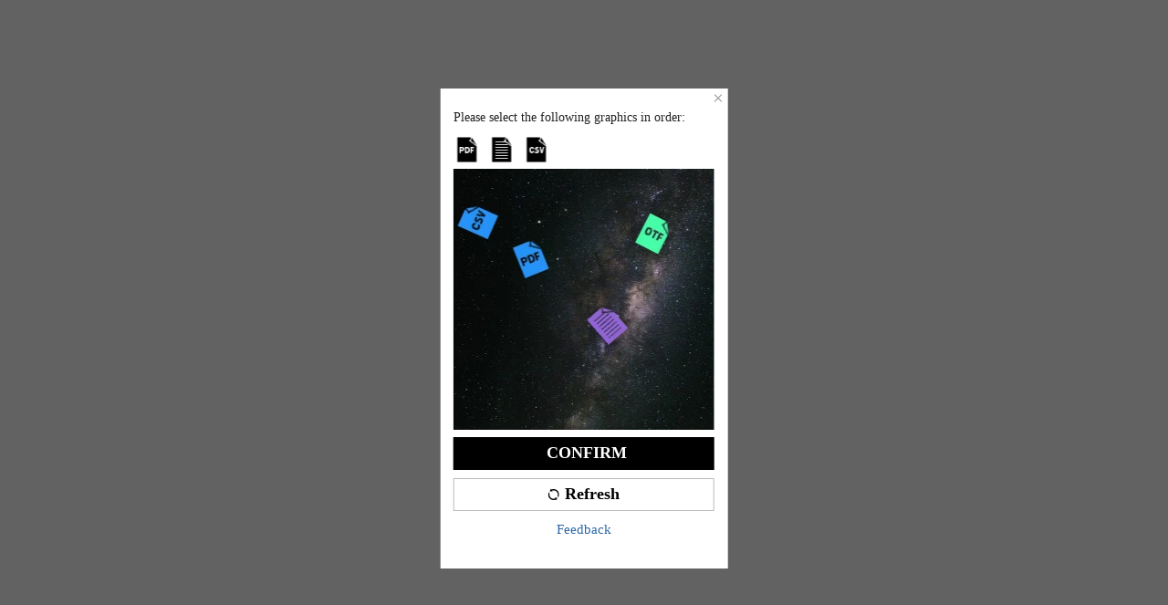

--- FILE ---
content_type: application/javascript
request_url: https://sheinm.ltwebstatic.com/pwa_dist/assets/product_app-916ae3b458902ca9e27c.js
body_size: 196
content:
"use strict";(self.webpackChunkSHEIN_M_PWA=self.webpackChunkSHEIN_M_PWA||[]).push([[32920],{274061:e=>{e.exports=Vue},721079:(e,s,u)=>{u(705858)}},e=>{e.O(0,[26263,40634,2518,27849,1189,76979,71334,68262,84074,64180,87834,85560,30593,46918,8257,6619,47773,80568,74926,77006,88977,92701,21173,52441,29803,33207,174,85543,26988,9577,26239,16633,52130,26568,85051,14860,81100,65521,88158,68897,14041,98025,3633,70489,97760,28463,16653,21077,98947,8899,90376,72584,98062,5858],()=>{return s=721079,e(e.s=s);var s});e.O()}]);
//# sourceMappingURL=product_app-916ae3b458902ca9e27c.js.map

--- FILE ---
content_type: text/javascript; charset=utf-8
request_url: https://m.shein.co.uk/devices/v3/profile/web?callback=smCB_1768749217275&organization=FPNyuLhAtVnAeldjikus&smdata=W7N7Uu94bq%2BVmrg%2BpkkKvFZgZI6vVFKHgwZy16QV6NSnxYXIeJ7nYac7c%2F0QYS%2BcqOX5PDEjOTSJsufHGlrRNq9Nev4aMhQsz8%2BgeBHcULDxtILmq%2FEbuvDQeSEcqqvwtMhYnWsWYdMPIAJgiui1SwLWG4Pf7%2FH%2BculbN6U8R90ilLvIxnoDasMj6A8jtfqCRFwnDTQ9O9slsjC17D62VAMGtCauieKjg8tTDrkiiXbnB%2BYmRaCz73D0eKeaGD11Pgs2dth9LEKEBccnHaHE2rNowUYdTRcnjqkMW55ip%2Bv9gQDj6y4WN5950%2FvsPUg3sC9fpKbJ%2F7MYqfEwBaZjTy%2FiEZgqqOwQXLYwC8lFwb3d8gQ2SRfaUVaEjasxNBMoMkxFARPWSjtMy8rkflBKBOGEHeEY%2F1S8zxMoteb%2B0L06wdW4j%2BI4z9bqtdiTotrNuJnxvy3yYaZnF5En0eENxk%2BzyTCNp9D5VZMEQzWcZrEBY5lV3Z3zGfiLtuSB8BCbyLoOTZ%2FLJjlFT13HbqaLOhANv3CKCSQtA6DdVBaPIjeuF5jlijrQ47BKBmiOmce9hvkL2zUwLe4Lov0BeNfDvFDt%2B83YctAEUTXdD7SPUzNBhz58TsGawF7vRFQkuBtMm7ZDkAyeLys32fjLof9m%2FsK65AWVmRUc%2Fe25ZGSBsYpfMTQHAOg2r%2B7Yx7ikm9jj%2FnK%2BRpcORGkEXU%2BZ%2B0IuNgBnokWu1eTdE%2BYNhaYePJYkz8mSWmJ06j5MJzIMyA60HlM3rpkrJR1D%2Bn%2BRiopkhHoronPrRfZTiI6ACn3zf3QhGHQtkPrW0qkAuLp7nIyWxayKWm6Fri6yJeunKsJ0jauiWiva0hftmaz%2FROChWb4gFD8Rqhpl4s29UZYSZXb1lBioqkVBYB2Gu%2B0w%2Bgd%2BJ8InCCHGrNBrnbceIdR28NhCpfZeXs8FjicO1GyBI58qt5agDa1vdqlB6Ev9bTUEQmnTfK0mJFVXzqY0eiRIuJVy6RceD%2BVUloe229Jw2RBWp2Ccsca3p7Mr19zTTpZb%2BPOjRF1gUJCWAxBzfGAcvNzjDj8QCoaORJOG%2FSJNHGoIlMSCxmVOTmWy48CVOjGaHFxQa9FKTq1YhYNskxWR4cN1Yi4EMPgKwY1cyB0X44hh%2BdFptgSPJkRqQK0jbfq3QtauOc9c8Y1FEy14ONtPcAPEnj4V%2FLlx1uwxrA4H6UJn2HYUqUQNT1hj2yt2XFogrdmpm9oQmx8oteDwC2b2TdUckYZrw6epieyN4bQpX1QEpxn1UBVHvz0z3gMbmUEAUjZbj641LbALUWEh9LjMK70Tn1lKOmL7gi7Km8ersrkrUivVtlCOPq0AnUQq4n2EuSVpz4Uf1Tz0xl7YQ6jimZOWEPvNJPO8IfzqEXRzRl5v6yV%2FW%2BvDD4XDs9NP4zjhSig%3D%3D1487577677129&os=web&version=2.0.0
body_size: -641
content:
window['smCB_1768749217275'] && smCB_1768749217275({"code":1100,"detail":{"len":"12","sign":"kqnHTg5SnnBnnV8ta/7z7A==","timestamp":"1487582755342"},"requestId":"e2fd3a3ac4b1cc2a9f2676845584c1fa"})

--- FILE ---
content_type: application/javascript
request_url: https://sheinm.ltwebstatic.com/pwa_dist/assets/65521-7f6be1ac26874da92334.js
body_size: 58693
content:
(self.webpackChunkSHEIN_M_PWA=self.webpackChunkSHEIN_M_PWA||[]).push([[65521],{17360:(e,t,n)=>{var o=n(50690),i=n(906894),r=n(340213);e.exports=function(e,t,n){for(var a=-1,s=t.length,l={};++a<s;){var c=t[a],d=o(e,c);n(d,c)&&i(l,r(c,e),d)}return l}},54797:function(e){e.exports=function(){"use strict";var e="minute",t=/[+-]\d\d(?::?\d\d)?/g,n=/([+-]|\d\d)/g;return function(o,i,r){var a=i.prototype;r.utc=function(e){return new i({date:e,utc:!0,args:arguments})},a.utc=function(t){var n=r(this.toDate(),{locale:this.$L,utc:!0});return t?n.add(this.utcOffset(),e):n},a.local=function(){return r(this.toDate(),{locale:this.$L,utc:!1})};var s=a.parse;a.parse=function(e){e.utc&&(this.$u=!0),this.$utils().u(e.$offset)||(this.$offset=e.$offset),s.call(this,e)};var l=a.init;a.init=function(){if(this.$u){var e=this.$d;this.$y=e.getUTCFullYear(),this.$M=e.getUTCMonth(),this.$D=e.getUTCDate(),this.$W=e.getUTCDay(),this.$H=e.getUTCHours(),this.$m=e.getUTCMinutes(),this.$s=e.getUTCSeconds(),this.$ms=e.getUTCMilliseconds()}else l.call(this)};var c=a.utcOffset;a.utcOffset=function(o,i){var r=this.$utils().u;if(r(o))return this.$u?0:r(this.$offset)?c.call(this):this.$offset;if("string"==typeof o&&(o=function(e){void 0===e&&(e="");var o=e.match(t);if(!o)return null;var i=(""+o[0]).match(n)||["-",0,0],r=i[0],a=60*+i[1]+ +i[2];return 0===a?0:"+"===r?a:-a}(o),null===o))return this;var a=Math.abs(o)<=16?60*o:o,s=this;if(i)return s.$offset=a,s.$u=0===o,s;if(0!==o){var l=this.$u?this.toDate().getTimezoneOffset():-1*this.utcOffset();(s=this.local().add(a+l,e)).$offset=a,s.$x.$localOffset=l}else s=this.utc();return s};var d=a.format;a.format=function(e){var t=e||(this.$u?"YYYY-MM-DDTHH:mm:ss[Z]":"");return d.call(this,t)},a.valueOf=function(){var e=this.$utils().u(this.$offset)?0:this.$offset+(this.$x.$localOffset||this.$d.getTimezoneOffset());return this.$d.valueOf()-6e4*e},a.isUTC=function(){return!!this.$u},a.toISOString=function(){return this.toDate().toISOString()},a.toString=function(){return this.toDate().toUTCString()};var p=a.toDate;a.toDate=function(e){return"s"===e&&this.$offset?r(this.format("YYYY-MM-DD HH:mm:ss:SSS")).toDate():p.call(this)};var u=a.diff;a.diff=function(e,t,n){if(e&&this.$u===e.$u)return u.call(this,e,t,n);var o=this.local(),i=r(e).local();return u.call(o,i,t,n)}}}()},82299:(e,t,n)=>{"use strict";n.d(t,{A:()=>c});const o="@@InfiniteScroll",i=function(e){return e===window?Math.max(window.pageYOffset||0,document.documentElement.scrollTop):e.scrollTop},r=function(e){return e===window?i(window):e.getBoundingClientRect().top+i(window)},a=function(){if(this.binded)return;this.binded=!0;let e=this,t=e.el,n=t.getAttribute("infinite-scroll-throttle-delay"),o=200;n&&(o=Number(n),(isNaN(o)||o<0)&&(o=200)),e.throttleDelay=o,e.scrollEventTarget=function(e){const t=document.defaultView.getComputedStyle;let n=e;for(;n&&"HTML"!==n.tagName&&"BODY"!==n.tagName&&1===n.nodeType;){const e=t(n).overflowY;if("scroll"===e||"auto"===e)return n;n=n.parentNode}return window}(t),e.scrollListener=function(e,t){let n,o,i,r,a;const s=function(){e.apply(r,a),o=n};return function(){if(r=this,a=arguments,n=Date.now(),i&&(clearTimeout(i),i=null),o){let e=t-(n-o);e<0?s():i=setTimeout(()=>{s()},e)}else s()}}(s.bind(e),e.throttleDelay),e.scrollEventTarget.addEventListener("scroll",e.scrollListener);let i=t.getAttribute("infinite-scroll-immediate-check"),r=!0;i&&(r="false"!==i);const a=t.getAttribute("infinite-scroll-distance"),l=Number(a);isNaN(l)&&"string"==typeof a?e.vm.$watch(a,function(t){e.distance=Number(t)||0},{immediate:!0}):e.distance=l,e.noData=!1;let c=t.getAttribute("infinite-scroll-nodata");c&&e.vm.$watch(c,function(t){e.noData=t},{immediate:!0}),e.disabled=void 0;let d=t.getAttribute("infinite-scroll-disabled");d?this.vm.$watch(d,function(t){e.disabled=t,t||setTimeout(()=>{s.call(e)})},{immediate:r}):r&&setTimeout(()=>{s.call(e)})},s=function(e){var t,n;let o=this.scrollEventTarget,a=this.el,l=this.distance;const{width:c,height:d}=a&&a.getBoundingClientRect()||{};if(!c&&!d)return;if(!0!==e&&this.disabled)return;let p=i(o),u=p+function(e){return e===window?document.documentElement.clientHeight:e.clientHeight}(o);const h=this.noData;let m=!1;if(o===a)m=o.scrollHeight-u<=l;else{m=u+l>=r(a)-r(o)+a.offsetHeight+p}if(m&&this.expression&&!h)if(void 0===this.disabled){if("AsyncFunction"===Object.prototype.toString.call(this.expression).slice(8,-1))null==(n=(t=this.expression()).then)||n.call(t,e=>{"boolean"==typeof e&&e&&s.call(this,!0)});else{const e=this.expression();"boolean"==typeof e&&e&&s.call(this,!0)}}else this.expression()},l=function(e){e&&e[o]&&e[o].scrollEventTarget&&e[o].scrollEventTarget.removeEventListener("scroll",e[o].scrollListener)},c={mounted(e,t,n){if("function"!=typeof t.value)return;e[o]={el:e,vm:t.instance,expression:t.value,bindTryCount:0};let i=arguments;e[o].vm.$nextTick(function(){const t=function(){e[o].bindTryCount>10||(e[o].bindTryCount++,!function(e){let t=e.parentNode;for(;t;){if("HTML"===t.tagName)return!0;if(11===t.nodeType)return!1;t=t.parentNode}return!1}(e)?setTimeout(t,50):a.call(e[o],i))};t()})},unmounted(e){l(e)},beforeUnmount(e){l(e)}};c.install=e=>{e.directive("InfiniteScroll",c)}},93242:(e,t,n)=>{"use strict";n.d(t,{Ov:()=>O});var o=n(192656),i=n(921269),r=n.n(i),a=n(314494),s=n.n(a),l=(n(687683),n(584636)),c=n(274061),d=n(247474),p=n(311913),u=n(989864),h=n(325459),m=n(706124),g=n.n(m);const f=({sceneName:e="",pageFrom:t,activityId:n,activityNameEn:o,componentName:i="",operationComponentName:r="",isSuspension:a=!1,comIndex:s=1,positionIndex:c=1,item:d={},hotZoneParams:p={},extra:u={}})=>{const{hrefType:h="noJump",hrefTarget:m=""}=d||{},g="webLink"===h&&1==d.isInternalLink&&m?`${h}_${location.protocol}//${location.hostname}${m}`:`${h||"noJump"}_${m||0}`,f=c;let{hot_area:A=""}=p;const b=[`on=${i}`,`cn=${r}`,`hz=${A||0}`,a?"`ps=":`ps=${s}_${f}`,`jc=${decodeURIComponent(g)}`];"campaigns"==t&&b.push(`ai=${n}`,`an=${o}`);let v=b.join("`");u.extraSrcIdentifier&&(v+="`"+u.extraSrcIdentifier);const C=(()=>{if("undefined"==typeof window)return"";const{SaPageInfo:e}=(0,l._t)().$getters||{};return e&&e.page_name?e.page_name+e.start_time:""})();return{src_module:e,src_identifier:v,src_tab_page_id:C,url_params:[`src_module=${e}`,`src_identifier=${encodeURIComponent(v)}`,`src_tab_page_id=${C}`].join("&")}},A={h1:["all_h1","pinleih1"],sbc:["all_sbc","sbc1"]};class b{constructor({sceneData:e,propData:t}){this.sceneData=e,this.propData=t}getLink({item:e={},cateLinks:t={}}){var n,o;const{$envs:i}=(0,l._t)()||{},{langPath:r=""}=i||{};let a="javascript:;";const s=e.hrefType,c=e.hrefTarget;switch(s){case"noJump":a="javascript:;";break;case"webLink":a=1==e.isInternalLink?`${r}${c}`:c;break;case"customJump":try{const e=JSON.parse(c);e.pwa&&(a=1==e.pwa.isInternalLink?`${r}${e.pwa.hrefTarget}`:e.pwa.hrefTarget)}catch(e){console.error(e)}break;case"skuList":case"real":case"sku":case"frontCat":case"itemPicking":{let n=t[`${"skuList"===s?"sku":s}_${c}`]||"";n.url&&(n=n.url);const o=n||e.relativeUrl;o&&(a=`${r}${o}`)}break;case"activityNew":a=`${r}/campaigns/${c}`;try{if("undefined"==typeof window)return;const e=JSON.parse(localStorage.getItem("campaigns_tiny_url_list")),t=null==(o=null==(n=null==e?void 0:e.value)?void 0:n.filter(e=>e.identity===c)[0])?void 0:o.tinyUrl;t&&(a=`${r}/${t}`)}catch(e){console.error(e)}break;case"activityOld":a=`${r}/campaign/${c}`;break;case"flashSale":case"lightningDeal":a=`${r}/flash-sale.html`;break;case"sheinPicks":a=`${r}/shein-picks.html?hrefTarget=${c}&hrefTargetId=${c}`;break;case"dailyNew":a=`${r}/daily-new.html`;break;case"thriftyFind":a=`${r}/super-deals`;break;case"category":a=`${r}/category/`;break;case"survey":a=`${r}/survey/${c}`;break;case"trial":{const n=t[s]||e.webClickUrl;!n||n.indexOf("javascript:;")>-1||(a=`${r}${n}`)}break;case"lookBook":a=`${r}/shop-multiple-sets-${c}.html`;break;case"article":if(e.relativeUrl)a=`${r}/${e.relativeUrl}.html`;else{a=`${r}/${e.selectTypeName||"article"}-a-${c}.html`}break;case"game":a=e.gameType?`${r}/game/${e.gameType}/${c}`:"javascript:;";break;case"thirdPartyStoreList":case"thirdPartyStoreHome":{let n=t[`store_${c}`]||e.webClickUrl;n&&(a=`${r}${n}`)}break;case"sheinxDesignerRecruit":a=`${r}/sheinx`;break;case"sheinxDesignerInformation":a=`${r}/designer/${c}`;break;case"giftCard":a=`${r}/giftcard.html`;break;case"prime":a=`${r}/user/prime`;break;case"underPrice":a=`${r}/under-prices-products.html`;break;case"sheinxDesignerList":a=`${r}/designer_list`;break;case"informationFlow":a=`${r}/picked-info-products.html`;break;case"loveromwe":a=`${r}/member-image-list-outfit.html`;break;case"couponCenter":a=`${r}/user/coupon`;break;case"pointsCenter":a=`${r}/user/points`;break;case"userInfoEdit":a=`${r}/user/account_setting`;break;case"singleReplay":case"singlePreview":case"galsLiveEntrance":a=`${r}/live/${c}`;break;case"deepLink":a=c;break;case"oldWithNew":a=`${r}/shareandearn`;break;case"homepageChannel":a=`${r}/secondaryhome`;break;case"brandZone":a=`${r}/brand-zone`;break;case"trendsChannel":a=`${r}/top-trend`;break;case"storeHome":a=`${r}/store/home`;break;case"newChannel":a=`${r}/campaigns/shein_new`;break;case"swift":{const t=e.relativeUrl||"";a=t?`${r}${t}`:`/ark/${c}`}}return a||"javascript:;"}getFullLink({item:e={},cateLinks:t={},compIndex:n,index:o,hotZoneParams:i={},isBff:r=!1}){var a,s,l;let c=r&&(null==e?void 0:e.webClickUrl)?null==e?void 0:e.webClickUrl:this.getLink({item:e,cateLinks:t});if("undefined"!=typeof window&&(c=this.replacePwaUrl(c)),("webLink"===(null==e?void 0:e.hrefType)||"customJump"===(null==e?void 0:e.hrefType))&&0==e.isInternalLink){let e="";return"IMMERSIVE_BANNER"===(null==(a=this.propData)?void 0:a.styleType)&&(e=-1!==c.indexOf("?")?`&styleType=${null==(s=this.propData)?void 0:s.styleType}`:`?styleType=${null==(l=this.propData)?void 0:l.styleType}`),c+e}return"undefined"==typeof window||c.indexOf("javascript:;")>-1?c:this.setLinkParams({item:e,url:c,compIndex:n,index:o,hotZoneParams:i})}setLinkParams({item:e,url:t,compIndex:n=0,index:o=0,hotZoneParams:i}){var r,a,s,l,c,d,p,u,h,m,b,v,C,y,x,_,w,k,B,S,E,D,T,I,L,$,O,P;const M=[],j={dailyParam:["dailyNew","itemPicking"],activityParam:["activityOld","activityNew","swift"],userPathParam:["real","sku","itemPicking","dailyNew","sheinPicks"],categoryParam:["dailyNew","flashSale","lightningDeal"],storeCateParam:["real","itemPicking"]};if("swift"==(null==e?void 0:e.hrefType)){const e=(null==(r=null==window?void 0:window.localStorage)?void 0:r.getItem("SmDeviceId"))||(null==(a=null==window?void 0:window.sessionStorage)?void 0:a.getItem("SmDeviceId"))||"",t=(null==(s=null==window?void 0:window.localStorage)?void 0:s.getItem("armorToken"))||(null==(l=null==window?void 0:window.sessionStorage)?void 0:l.getItem("armorToken"))||"";M.push(`sm_device_id=${encodeURIComponent(e)}`),M.push(`armor_token=${encodeURIComponent(t)}`)}if("homepageChannel"===e.hrefType&&(M.push(`channelId=${e.hrefTarget}`),e.hrefTitle&&M.push(`channelName=${encodeURIComponent(e.hrefTitle)}`)),"trendsChannel"===e.hrefType&&(null==(d=null==(c=this.sceneData)?void 0:c.channelInfo)?void 0:d.realCateIds)&&!e.noPushCateId){M.push(`cccCatId=${this.sceneData.channelInfo.realCateIds}`);const e=[(null==(p=this.sceneData)?void 0:p.pageFrom)||"-",(null==(h=null==(u=this.sceneData)?void 0:u.channelInfo)?void 0:h.channelId)||"-",(null==(b=null==(m=this.sceneData)?void 0:m.channelInfo)?void 0:b.channelName)||"-",(null==(v=this.propData)?void 0:v.styleType)||"-"].join("`");M.push(`page_from=${e}`)}if(e.mallCodes&&M.push(`mallCode=${e.mallCodes}`),j.activityParam.includes(e.hrefType)){const t=this.activityUrlAddQuery(e);t&&M.push(t)}j.categoryParam.includes(e.hrefType)&&e.categoryIds&&M.push(`cat_ids=${decodeURIComponent(e.categoryIds)}`),"category"===e.hrefType&&M.push(`channelId=${e.hrefTarget}`),j.dailyParam.includes(e.hrefType)&&(e.daily&&M.push(`daily=${e.daily}`),e.show_daily&&M.push(`show_daily=${e.show_daily}`)),"storeHomePage"===(null==(C=this.sceneData)?void 0:C.pageFrom)&&j.storeCateParam.includes(e.hrefType)&&M.push(`pageType=store&search_type=store&store_code=${this.sceneData.storeCode}`),e.adp&&M.push(`adp=${e.adp}`),e.top_cate_id&&M.push(`top_cate_id=${e.top_cate_id}`);let N="";"storeHomePage"===(null==(y=this.sceneData)?void 0:y.pageFrom)&&(null==(x=this.sceneData)?void 0:x.storeCode)&&(N+=`st=${this.sceneData.storeCode}`);const{url_params:H}=f({sceneName:null==(_=this.sceneData)?void 0:_.sceneName,componentName:null==(w=this.propData)?void 0:w.componentKey,operationComponentName:null==(B=null==(k=this.propData)?void 0:k.props)?void 0:B.name,comIndex:n+1,positionIndex:o+1,item:e,hotZoneParams:i,activityId:null==(S=this.sceneData)?void 0:S.activityId,activityNameEn:null==(E=this.sceneData)?void 0:E.activityNameEn,pageFrom:null==(D=this.sceneData)?void 0:D.pageFrom,extra:{extraSrcIdentifier:N}});H&&M.push(H);const{name:z}=(({propData:e={},sceneName:t=0,poskey:n="",position:o=null,aodId:i=0})=>{var r;const{componentKey:a=0,id:s=0,styleType:l=0}=e||{};let c="";n&&(c=null==(r=null==c?void 0:g()(c))?void 0:r.call(c,"-",","));const d=[`CCCSN=${t}`,`ON=${a}`,`OI=${s}`,`CN=${l}`,"TI=50000",`aod=${i}`];return{name:d.concat([o||"PS={-}",`ABT=${c||0}`]).join("_"),ici:d.join("_")}})({sceneName:null==(T=this.sceneData)?void 0:T.sceneName,propData:this.propData,poskey:null==(I=this.sceneData)?void 0:I.poskey,position:`PS=${n+1}-${e.item_loc||o+1}`,aodId:e.aodId});z&&M.push(`ici=${z}`),(null==e?void 0:e.aodId)&&M.push(`aod_id=${e.aodId}`);const F=null==(L=null==window?void 0:window.SaPageInfo)?void 0:L.page_name,R="page_home"===F?"home":"page_category"===F?"category":"";R&&M.push(`fromPageType=${R}`),"thirdPartyStoreList"===(null==e?void 0:e.hrefType)&&M.push("tabId=items"),"IMMERSIVE_BANNER"===(null==($=this.propData)?void 0:$.styleType)&&M.push(`styleType=${null==(O=this.propData)?void 0:O.styleType}`);for(const e in A)A[e].includes(null==(P=this.propData)?void 0:P.blockKey)&&"homePage"===this.sceneData.pageFrom&&M.push(`entranceType=${e}`);return`${t}${t.indexOf("?")>-1?"&":"?"}${M.join("&")}`}activityUrlAddQuery(e={}){const{anchor:t,immersive:n}=e.additionalConfig||{},o=[];return n&&o.push("type=immersive"),t&&o.push(`anchor=${t}`),o.join("&")}replacePwaUrl(e){const{$envs:t}=(0,l._t)(),{lang:n=""}=t;let o="";try{o=document.createElement("a"),o.href=e}catch(e){console.error(e)}if(o&&o.pathname&&"/"!==o.pathname){const t=/^\/pwa/.test(o.pathname),i=/^\/pwa\/campaigns/.test(o.pathname);(["ar","ar-en","in","es","de","fr","uk","euqs"].indexOf(n)>-1&&t||i)&&(e=`${o.pathname.replace(/^\/pwa/,"")}${o.search}`)}return e}}function v({sceneData:e,propData:t}){return{cccLink:new b({sceneData:e,propData:t}),jumpLink:({url:e,hrefType:t,routeType:n="push"})=>{var o,i;e.indexOf("javascript:;")>-1||(!function({hrefType:e}){return!["webLink","deepLink","survey","article","giftCard","game","sheinxDesignerList","customJump"].includes(e)}({hrefType:t})||"activityNew"===t?(sessionStorage.setItem("navtrack_to","page_campaigns"),sessionStorage.setItem("navtrack_point",Date.now()),location.href=(({url:e,options:t={}}={})=>{if(e)try{const{isReturnUrl:n=!1}=t||{},o=`${e=`${e}${e.indexOf("?")>-1?"&hasTopBanner=1":"?hasTopBanner=1"}`}${e.indexOf("?")>-1?"&proxy_enable=1":"?proxy_enable=1"}`;if(n)return o}catch(t){return e}})({url:e,options:{isReturnUrl:!0}})):window._gb_app_?null==(i=null==(o=window._gb_app_)?void 0:o.$router)||i[n](e):location.href=e)}}}var C=n(238211),y=n(89316);const x={SingleImage:(0,c.defineAsyncComponent)(()=>r().resolve().then(()=>U)),Countdown:(0,c.defineAsyncComponent)(()=>r().resolve().then(()=>K))},_={ONE_IMAGE_COMPONENT:"SingleImage",BANNER_COUNTDOWN:"Countdown"},w=({styleType:e="",componentKey:t=""})=>_[e]||_[t]||"";function k(){try{return Date.now()}catch(e){return null}}let B=null;function S({deviceData:e,isSupportWebp:t,isSupprotCut:n,imgUrl:o,designWidth:i,sceneMap:r,exp:a}){const{width:s}=function(e){if(!e)return{};const t={};decodeURIComponent(e).split("&").forEach(e=>{const[n,o]=e.split("=");n&&o&&(t[n]=o)});const n=Number.isNaN(Number(t.width))?void 0:Number(t.width),o="1"===t.ios;return{width:n,isIOS:o}}(e);return typeof window>"u"?new y.lD({width:s,isMobile:!0,isSupportWebp:t,isSupprotCut:n,sceneMap:r}).transfromImg({imgUrl:o,width:i,exp:a}):(B||(B=new y.lD({width:s,isMobile:!0,isSupportWebp:t,isSupprotCut:n,sceneMap:r})),B.transfromImg({imgUrl:o,width:i,exp:a}))}const E=(e,t)=>{const n=e.__vccOpts||e;for(const[e,o]of t)n[e]=o;return n},D={key:0,class:"cccx-comp-container"};const T=E((0,c.defineComponent)({__name:"CccContainer",props:{context:{type:Object,required:!0,default:()=>({})},content:{type:Array,required:!0,default:()=>[]},sceneData:{type:Object,required:!0,default:()=>({})},language:{type:Object,required:!0,default:()=>({})}},emits:["base-image-mounted","countdown-end"],setup(e,{expose:t,emit:n}){t();const o=e,i=n,r=(0,c.computed)(()=>{var e;return(null==(e=o.context)?void 0:e.WEB_CLIENT)||"shein"}),a=(0,c.computed)(()=>function(e){return Object.isFrozen(e)?JSON.parse(JSON.stringify(e)):e}(o.content).filter(e=>!!w(e)&&(e.__comp_name=w(e),!0))),s={props:o,emits:i,brand:r,list:a,handleBaseImageMounted:()=>{i("base-image-mounted")},handleCountdownEnd:()=>{i("countdown-end")},isVisibleHydratedComp:e=>{var t;const{__comp_name:n,styleType:o,props:i}=e||{},r=["CartIcon"];return"ONE_IMAGE_COMPONENT"===o&&null!=(t=null==i?void 0:i.metaData)&&t.enableFloatDisplayAfterReceive&&r.push("StaticImageCardController"),!r.includes(n)},getComponent:e=>x[e]||null};return Object.defineProperty(s,"__isScriptSetup",{enumerable:!1,value:!0}),s}}),[["render",function(e,t,n,o,i,r){return(0,c.openBlock)(),(0,c.createElementBlock)(c.Fragment,null,[(0,c.createCommentVNode)(" 渲染多个（单个？）不同业务组件 "),o.list.length?((0,c.openBlock)(),(0,c.createElementBlock)("div",D,[((0,c.openBlock)(!0),(0,c.createElementBlock)(c.Fragment,null,(0,c.renderList)(o.list,(t,i)=>((0,c.openBlock)(),(0,c.createElementBlock)("div",{key:`${t.id}_${i}`},[((0,c.openBlock)(),(0,c.createBlock)((0,c.resolveDynamicComponent)(o.getComponent(t.__cccx_comp||t.__comp_name)),{context:n.context,content:n.content,"scene-data":n.sceneData,"cate-links":{},"prop-data":t,index:i,"data-component-name":t.props&&t.props.name,"is-cccx-component":!!t.__cccx_comp,language:n.language,brand:o.brand,"is-last":o.list.length===i+1,"when-visible":o.isVisibleHydratedComp(t),onBaseImageMounted:o.handleBaseImageMounted,onCountdownEnd:o.handleCountdownEnd},(0,c.createSlots)({_:2},[(0,c.renderList)(e.$slots,(t,n)=>({name:n,fn:(0,c.withCtx)(()=>[(0,c.renderSlot)(e.$slots,n)])}))]),1064,["context","content","scene-data","prop-data","index","data-component-name","is-cccx-component","language","brand","is-last","when-visible"]))]))),128))])):(0,c.createCommentVNode)("v-if",!0)],2112)}],["__file","/builds/PRitxt6n/0/npmjs/shein-aidc/busniness-lib/packages/bs/top-banner/mobile/src/ccc/CccContainer.vue"]]),I=Object.freeze(Object.defineProperty({__proto__:null,topBannerFetch:async function(){const e=(0,d.e)({key:"contentId"})||"",t=(0,d.e)({key:"pageType"})||"";return(await this.$schttp({url:"/ccc/common/top_banner",params:{pageType:"topBanner",contentId:"topBanner"===t?e:""}})).data}},Symbol.toStringTag,{value:"Module"}));function L({dataSource:e={},appConfigs:t}){return(0,u.J)({standard:I},e,t)}const $={"click_block_main.comp_top-banner":({extraData:e})=>{var t;const n=(null==(t=e.item)?void 0:t.markMap)||{},{src_identifier:i}=n,r=(null==e?void 0:e.hotZoneParams)||{};return(0,o.A)((0,o.A)({},n),{},{spm_new:(0,o.A)((0,o.A)({},null==n?void 0:n.spm_new),{},{item_loc:e.index+1,oprt_loc:e.compIndex+1},r),src_identifier:(null==i?void 0:i.join("`"))+`\`ps=${e.compIndex+1}_${e.index+1}`})},"expose_block_main.comp_top-banner":({extraData:e})=>{var t;const n=(null==(t=e.item)?void 0:t.markMap)||{},{src_identifier:i}=n,r=(null==e?void 0:e.hotZoneParams)||{};return(0,o.A)((0,o.A)({},n),{},{spm_new:(0,o.A)((0,o.A)({},null==n?void 0:n.spm_new),{},{item_loc:e.index+1,oprt_loc:e.compIndex+1},r),src_identifier:(null==i?void 0:i.join("`"))+`\`ps=${e.compIndex+1}_${e.index+1}`})}};const O=E((0,c.defineComponent)({__name:"top-banner",props:{fsData:{type:null,required:!1},dataSource:{type:Object,required:!1},analysisSource:{type:Object,required:!1},channelId:{type:[String,Number],required:!1,default:""},topTabList:{type:Array,required:!1,default:()=>[]},topbannerData:{type:null,required:!1,default:()=>({})}},emits:["cccBannerHide","cccBannerShow"],setup(e,{expose:t,emit:n}){t();const o=(0,l._t)(),{RESOURCE_SDK:i}=o.$envs||{},r=L({appConfigs:o}),a=e,s=function(e){return(0,h.q)($,e)}(a.analysisSource);(0,c.provide)("analysisInstance",s);const d=n,p=(0,c.ref)(!1),u=(0,c.ref)(a.topbannerData||{}),m=(0,c.ref)(null),g=(0,c.computed)(()=>({maxHeight:"1.04rem",overflow:"hidden",height:p.value?"0px":""})),f=(0,c.computed)(()=>{var e,t;return(null==(t=null==(e=u.value)?void 0:e.content)?void 0:t.filter(e=>"FREE_SHIPPING_COMPONENT"!==e.styleType))||[]}),A=(0,c.computed)(()=>{var e,t,n;return(null==(n=null==(t=null==(e=u.value)?void 0:e.content[0])?void 0:t.props)?void 0:n.languageToTextMap)||{}}),b=(0,c.computed)(()=>o.$envs||{}),v=(0,c.computed)(()=>{const e="topBanner";let t=!1;const n=a.topTabList,o=a.channelId;return null!=n&&n.length&&(t=(n[0]||{}).channelId===o),{pageType:e,isFirstChannel:t,sceneName:e,tabName:e}});(0,c.provide)("cutImg",(e,t,n)=>{const{deviceData:o="",isSupportWeb:r="",isSupprotCut:a=!1,sceneMap:s}=i||{};return S({deviceData:o,isSupportWebp:!!r,isSupprotCut:a,imgUrl:e,designWidth:Number(t),sceneMap:s,exp:n})});(0,c.onMounted)(async()=>{var e,t,n;!a.topbannerData||null==(e=a.topbannerData)||!e.content||null!=(n=null==(t=a.topbannerData)?void 0:t.content)&&n.length?r.topBannerFetch().then(e=>{var t,n;u.value=e.info,null!=(n=null==(t=e.info)?void 0:t.content)&&n.length||d("cccBannerHide",{type:"topBanner",reason:"apiDataEmpty"})}):d("cccBannerHide",{type:"topBanner",reason:"ssrDataEmpty"})});const C={appConfigs:o,RESOURCE_SDK:i,apis:r,props:a,analysisInstance:s,emits:d,isCountdownEnd:p,resContent:u,bannerShowTimer:m,bannerStyle:g,bannerContent:f,language:A,context:b,sceneData:v,handleBaseImageMounted:()=>{(0,c.nextTick)(()=>{m.value=setTimeout(()=>{d("cccBannerShow",{type:"topBanner"})},500)})},handleCountdownEnd:()=>{p.value=!0,clearTimeout(m.value),d("cccBannerHide",{type:"topBanner",reason:"countdownEnd"})},AppCcc:T};return Object.defineProperty(C,"__isScriptSetup",{enumerable:!1,value:!0}),C}}),[["render",function(e,t,n,o,i,r){return(0,c.openBlock)(),(0,c.createElementBlock)("div",{class:(0,c.normalizeClass)(["c-config-banner-img j-config-top-banner","scrollfix-sub"]),style:(0,c.normalizeStyle)(o.bannerStyle)},[o.bannerContent.length?((0,c.openBlock)(),(0,c.createBlock)(o.AppCcc,{key:0,"scene-data":o.sceneData,content:o.bannerContent,language:o.language,context:o.context,onBaseImageMounted:o.handleBaseImageMounted,onCountdownEnd:o.handleCountdownEnd},null,8,["scene-data","content","language","context"])):(0,c.createCommentVNode)("v-if",!0)],4)}],["__file","/builds/PRitxt6n/0/npmjs/shein-aidc/busniness-lib/packages/bs/top-banner/mobile/src/top-banner.vue"]]);const P=(0,c.defineComponent)({__name:"BaseImg",props:{imgSrc:{type:String,required:!0,default:""},fit:{type:String,required:!1,default:"initial"},position:{type:String,required:!1,default:"initial"},placeholder:{type:Object,required:!0,default:()=>({width:500,height:500,query:""})},ratio:{type:[Number,String],required:!0,default:0},ada:{type:String,required:!0,default:"Photo"},alt:{type:String,required:!1,default:""},brand:{type:String,required:!0,default:"shein"},imgDesignWidth:{type:[Number,String],required:!0,default:0},imgDataExp:{type:Object,required:!1,default:()=>({})},firstScreen:{type:Boolean,required:!0,default:!1},customRatio:{type:String,required:!1,default:""},emptyImg:{type:String,required:!1,default:""},specialRadius:{type:String,required:!1,default:""},compSrc:{type:String,required:!0,default:""}},emits:["base-image-mounted","click"],setup(e,{expose:t,emit:n}){t();const i=e,r=n,a=(0,c.inject)("showImmediately",!1),s=(0,c.inject)("cutImg",e=>e),l=(0,y.fZ)(i.imgDataExp),d=(0,c.ref)(i.specialRadius?{borderRadius:i.specialRadius}:{}),p=(0,c.computed)(()=>u());(0,c.onMounted)(()=>{r("base-image-mounted")});const u=()=>s?s(i.imgSrc,i.imgDesignWidth,i.imgDataExp):i.imgSrc.replace(/^https?:/,""),h={EmptyNewImg:"[data-uri]",props:i,emits:r,showImmediately:a,cutImg:s,imgDataExpStr:l,raidusStyle:d,baseCutImgSrc:p,getImmediateImageStyle:()=>a?(0,o.A)({width:"100%",height:"100%","vertical-align":"top",position:"absolute",left:0,objectPosition:i.position},d.value):(0,o.A)({objectPosition:i.position},d.value),getBaseCutImg:u,clickImg:e=>{r("click",e)},getImgPlaceholder:()=>{if(i.ratio)return(100/i.ratio).toFixed(2)+"%";{const{height:e,width:t}=i.placeholder;return(e/t*100).toFixed(2)+"%"}}};return Object.defineProperty(h,"__isScriptSetup",{enumerable:!1,value:!0}),h}}),M=["data-img-src"],j=["aria-label"],N=["src","alt"],H=["data-src","src","data-design-width","alt","data-exp"];const z=E(P,[["render",function(e,t,n,i,r,a){return(0,c.openBlock)(),(0,c.createElementBlock)("div",(0,c.mergeProps)({class:"base-img"},i.props,{"data-img-src":i.baseCutImgSrc}),[(0,c.createElementVNode)("a",{href:"javascript:;",style:(0,c.normalizeStyle)({paddingBottom:n.customRatio||i.getImgPlaceholder()}),class:"base-img__href",role:"link",tabindex:"0","aria-label":n.ada,onClick:i.clickImg},[n.firstScreen||i.showImmediately?((0,c.openBlock)(),(0,c.createElementBlock)("img",{key:0,class:(0,c.normalizeClass)(["base-img__inner",`base-img__${n.fit}`,"fsp-element",n.compSrc?`fsp__${n.compSrc}`:""]),src:i.baseCutImgSrc,style:(0,c.normalizeStyle)(i.getImmediateImageStyle()),alt:n.alt,fetchpriority:"high"},null,14,N)):((0,c.openBlock)(),(0,c.createElementBlock)("img",{key:1,class:(0,c.normalizeClass)(["base-img__inner lazyload",`base-img__${n.fit}`,n.compSrc?`fsp__${n.compSrc}`:""]),style:(0,c.normalizeStyle)((0,o.A)({objectPosition:n.position},i.raidusStyle)),"data-src":n.imgSrc,src:n.emptyImg||i.EmptyNewImg,"data-design-width":n.imgDesignWidth,alt:n.alt,"data-exp":i.imgDataExpStr},null,14,H))],12,j)],16,M)}],["__file","/builds/PRitxt6n/0/npmjs/shein-aidc/busniness-lib/packages/bs/top-banner/mobile/src/ccc/base/BaseImg.vue"]]),F={index:{type:Number,default:0},propData:{type:Object,default:()=>({})},propHooks:{type:Object,default:()=>null},sceneData:{type:Object,default:()=>({})},cateLinks:{type:Object,default:()=>({})},language:{type:Object,default:()=>({})},context:{type:Object,default:()=>({})},content:{type:Array,default:()=>[]},brand:{type:String,default:"shein"},isLoad:{type:Boolean,default:!1},lazyForceShow:{type:Boolean,default:!1},cropRate:{type:String,default:"3-4"}},R=(0,c.defineComponent)({__name:"Index",props:(0,o.A)({},F),emits:["base-image-mounted"],setup(e,{expose:t,emit:n}){t();const{vTap:o,vExpose:i}=(0,c.inject)("analysisInstance"),r=e,a=n,{cccLink:s,jumpLink:l}=v({propData:r.propData,sceneData:r.sceneData}),d=(0,c.computed)(()=>{var e,t;return(null==(t=null==(e=null==r?void 0:r.propData)?void 0:e.props)?void 0:t.items)||[]}),p=(0,c.computed)(()=>{var e,t;return(null==(t=null==(e=r.propData)?void 0:e.props)?void 0:t.metaData)||{}}),u=(0,c.computed)(()=>{var e;return(null==(e=p.value)?void 0:e.intervalSpacing)||!1}),h={vTap:o,vExpose:i,props:r,emits:a,cccLink:s,jumpLink:l,itemList:d,metaData:p,intervalSpacing:u,handleBaseImageMounted:()=>{a("base-image-mounted")},clickItem:(e,t)=>{const n=s.getFullLink({item:e,cateLinks:r.cateLinks,compIndex:r.index,index:t});l({url:n,hrefType:e.hrefType})},BaseImg:z};return Object.defineProperty(h,"__isScriptSetup",{enumerable:!1,value:!0}),h}}),V={class:"banner-static-image"};const q=E(R,[["render",function(e,t,n,o,i,r){return(0,c.openBlock)(),(0,c.createElementBlock)("div",V,[((0,c.openBlock)(!0),(0,c.createElementBlock)(c.Fragment,null,(0,c.renderList)(o.itemList,(t,n)=>((0,c.openBlock)(),(0,c.createElementBlock)(c.Fragment,null,[t.image?(0,c.withDirectives)(((0,c.openBlock)(),(0,c.createBlock)(o.BaseImg,{key:n,class:(0,c.normalizeClass)(o.intervalSpacing?"banner-static-image__interval-spacing":""),brand:e.brand,placeholder:{width:t.image.width,height:t.image.height},ratio:t.image.ratio,"img-src":t.image.src,"img-design-width":750,ada:t.ada,"first-screen":!0,"comp-src":"static-image",onClick:e=>o.clickItem(t,n),onBaseImageMounted:o.handleBaseImageMounted},null,8,["class","brand","placeholder","ratio","img-src","ada","onClick"])),[[o.vTap,{id:"click_block_main.comp_top-banner",data:{item:t,index:n,compIndex:e.index}}],[o.vExpose,{id:"expose_block_main.comp_top-banner",data:{item:t,index:n,compIndex:e.index}}]]):(0,c.createCommentVNode)("v-if",!0)],64))),256))])}],["__file","/builds/PRitxt6n/0/npmjs/shein-aidc/busniness-lib/packages/bs/top-banner/mobile/src/ccc/components/StaticImage/Index.vue"]]),U=Object.freeze(Object.defineProperty({__proto__:null,default:q},Symbol.toStringTag,{value:"Module"})),W={class:"base"},Y={class:"base-b"},Z=["onAnimationend"];const X=E((0,c.defineComponent)({__name:"Flipper",props:{timeObj:{type:Object,required:!0,default:()=>({})},itemStyle:{type:Object,required:!0,default:()=>({})},signStyle:{type:Object,required:!0,default:()=>({})},type:{type:Number,required:!0,default:4},timeUnit:{type:Array,required:!0,default:()=>[]}},setup(e,{expose:t}){t();const n=e,o=(0,c.ref)(!1),i=(0,c.ref)(1),r=(0,c.ref)(new Array(n.type).fill("00")),a=(0,c.ref)(new Array(n.type).fill("00")),l=(0,c.ref)(new Array(n.type).fill(!1)),d=(0,c.computed)(()=>{const e=r.value.length,t=i.value,o=[e-1,e-t-1,e-2*t-1,e-3*t-1];return o.length=n.type>1?n.type:1,o});(0,c.watch)(()=>r.value,(e,t)=>{const n=[];e.forEach((e,o)=>{e!==t[o]&&(n.push({value:e,index:o}),l.value[o]=!0,l.value=[...l.value])}),n.forEach(e=>{a.value[e.index]=e.value,a.value=[...a.value]})}),(0,c.watch)(()=>n.timeObj,()=>{p()},{deep:!0});const p=()=>{var e,t,o,i;const{D:a,H:l,M:c,S:d}=n.timeObj||{};let p=[];const u=Number(n.type);u>=4&&p.push(s()(e=String(a)).call(e,2,"0")),u>=3&&p.push(s()(t=String(l)).call(t,2,"0")),u>=2&&p.push(s()(o=String(c)).call(o,2,"0")),p.push(s()(i=String(d)).call(i,2,"0")),r.value=p};(0,c.onMounted)(()=>{(window.ActiveXObject||"ActiveXObject"in window||window.navigator.userAgent.indexOf("Edge")>-1)&&(o.value=!0)});const u={props:n,isIE:o,stepValue:i,timeArray:r,timeArrayT:a,isAnimate:l,arr:d,start:p,onAnimateEnd:e=>{l.value[e]=!1,l.value=[...l.value]},isTimeUnitShow:e=>!!d.value.includes(e)&&!(e===r.value.length-1&&!n.timeUnit[3]),setTimeUnit:e=>{switch(e){case r.value.length-1:return n.timeUnit[3]||"";case r.value.length-i.value-1:return n.timeUnit[2]||"";case r.value.length-2*i.value-1:return n.timeUnit[1]||"";default:return n.timeUnit[0]||""}}};return Object.defineProperty(u,"__isScriptSetup",{enumerable:!1,value:!0}),u}}),[["render",function(e,t,n,i,r,a){return(0,c.openBlock)(),(0,c.createElementBlock)("div",{class:(0,c.normalizeClass)(["vue-countdown-component",{ie:i.isIE}])},[((0,c.openBlock)(!0),(0,c.createElementBlock)(c.Fragment,null,(0,c.renderList)(i.timeArray,(e,r)=>((0,c.openBlock)(),(0,c.createElementBlock)(c.Fragment,{key:r},[(0,c.createElementVNode)("div",{class:(0,c.normalizeClass)(["time-box"]),style:(0,c.normalizeStyle)(n.itemStyle)},[(0,c.createCommentVNode)(" 顶部蒙层 "),t[0]||(t[0]=(0,c.createElementVNode)("div",{class:"mask"},null,-1)),(0,c.createCommentVNode)(" 底层基础div "),(0,c.createElementVNode)("div",W,[(0,c.createElementVNode)("span",null,(0,c.toDisplayString)(e),1),(0,c.createElementVNode)("div",Y,(0,c.toDisplayString)(i.timeArrayT[r]),1)]),(0,c.createCommentVNode)(" 翻页动画div "),(0,c.createElementVNode)("div",{class:(0,c.normalizeClass)(["face",{anime:i.isAnimate[r]}]),onAnimationend:e=>i.onAnimateEnd(r)},(0,c.toDisplayString)(i.timeArrayT[r]),43,Z),(0,c.createElementVNode)("div",{class:(0,c.normalizeClass)(["back",{anime:i.isAnimate[r]}])},(0,c.toDisplayString)(e),3)],4),(0,c.createCommentVNode)(" 文字 "),i.isTimeUnitShow(r)?((0,c.openBlock)(),(0,c.createElementBlock)("div",{key:`unit-${r}`,class:"time-unit",style:(0,c.normalizeStyle)((0,o.A)({lineHeight:n.itemStyle.lineHeight},n.signStyle))},(0,c.toDisplayString)(i.setTimeUnit(r)),5)):(0,c.createCommentVNode)("v-if",!0)],64))),128))],2)}],["__file","/builds/PRitxt6n/0/npmjs/shein-aidc/busniness-lib/packages/bs/top-banner/mobile/src/ccc/components/CountDown/Flipper.vue"]]),G=(0,c.defineComponent)({__name:"Index",props:(0,o.A)({},F),emits:["base-image-mounted","countdown-end"],setup(e,{expose:t,emit:n}){var i;t();const{vTap:r,vExpose:a}=(0,c.inject)("analysisInstance"),s=e,l=n,{cccLink:d,jumpLink:u}=v({propData:s.propData,sceneData:s.sceneData}),h=(0,c.ref)(new p.U({endFunc:()=>P()})),m=(0,c.ref)(null==(i=s.context)?void 0:i.serverTime),g=(0,c.ref)(""),f=(0,c.ref)(!1),A=(0,c.ref)(!1),b=(0,c.ref)(0),y=(0,c.computed)(()=>{var e,t;return(null==(t=null==(e=s.propData)?void 0:e.props)?void 0:t.items)||[]}),x=(0,c.computed)(()=>{var e,t;return(null==(t=null==(e=s.propData)?void 0:e.props)?void 0:t.metaData)||{}}),_=(0,c.computed)(()=>{var e;return null==(e=x.value)?void 0:e.disableBottomSpacing}),w=(0,c.computed)(()=>{var e;return(null==(e=x.value)?void 0:e.intervalSpacing)||!1}),B=(0,c.computed)(()=>{var e;return(null==(e=x.value)?void 0:e.size)||"small"}),S=(0,c.computed)(()=>{var e,t;return Number(null==(t=null==(e=h.value)?void 0:e.timeObj)?void 0:t.D)?4:3}),E=(0,c.computed)(()=>{const{cssRight:e=!1}=s.context;return(0,o.A)((0,o.A)({},{small:{fontSize:"0.32rem"},medium:{fontSize:"0.3733rem"},large:{fontSize:"0.4267rem"}}[B.value]),{},{margin:e?"0 0 0 0.2133rem":"0 0.2133rem 0 0",display:"flex",justifyContent:"center",alignItems:"center"})}),D=(0,c.computed)(()=>{let e="0.5333rem",t="0.32rem";const n={small:{size:"0.5333rem",fontSize:"0.32rem"},medium:{size:"0.64rem",fontSize:"0.3733rem"},large:{size:"0.7467rem",fontSize:"0.4533rem"}};return e=n[B.value].size,t=n[B.value].fontSize,{minWidth:e,height:e,lineHeight:e,fontSize:t,background:"#000",color:"#fff","--color":"#000",fontWeight:"bold",borderRadius:"0.0533rem"}}),T=(0,c.computed)(()=>{let e="0.32rem";return e={small:"0.32rem",medium:"0.3733rem",large:"0.4267rem"}[B.value],{color:"#000",fontSize:e,padding:"0 0.16rem"}}),I=(0,c.computed)(()=>{var e,t;return null!=(e=y.value)&&e.length?Math.floor(750/(null==(t=y.value)?void 0:t.length)):0}),L=()=>{const{countdownRange:e={},countdownType:t=1,loopTime:n}=x.value||{},{startTime:o,endTime:i}=e||{};1==t?$({startTime:+o,endTime:+i,loopTime:+n}):3==t&&O({startTime:+o,endTime:+i}),h.value.start({seconds:b.value,dayMode:!0})},$=({startTime:e,endTime:t,loopTime:n})=>{var o;if(m.value>e&&m.value<t){const i=(m.value-e)/1e3,r=(t-m.value)/1e3,a=(t-e)/1e3%(3600*n);g.value=null==(o=s.language)?void 0:o.SHEIN_KEY_PWA_21325,b.value=i%(3600*n)&&r>a?3600*n-i%(3600*n):r}else(m.value<e||t<m.value)&&(f.value=!0)},O=({startTime:e,endTime:t})=>{var n;new Date(e).getTime()<m.value&&new Date(t).getTime()>m.value?(g.value=null==(n=s.language)?void 0:n.SHEIN_KEY_PWA_21325,b.value=(new Date(t).getTime()-m.value)/1e3):(new Date(e).getTime()>m.value||new Date(t).getTime()<m.value)&&(f.value=!0)},P=()=>{l("countdown-end"),A.value=!0};(0,c.onMounted)(async()=>{const e=await k();e&&(m.value=e),L()});const M={vTap:r,vExpose:a,props:s,emits:l,cccLink:d,jumpLink:u,countTimer:h,curTime:m,countdownText:g,isHide:f,isEnd:A,countTime:b,items:y,metaData:x,disableBottomSpacing:_,intervalSpacing:w,countdownSize:B,flipType:S,textStyle:E,itemStyle:D,signStyle:T,imgDesignWidth:I,initCountdown:L,handleLoopCountdown:$,handleNoLoopCountdown:O,clickItem:async(e,t)=>{var n;const{countdownRange:o={}}=x.value||{},{endTime:i}=o||{};if(i<await k())return(0,C.R)({content:null==(n=s.language)?void 0:n.SHEIN_KEY_PWA_22199}),void setTimeout(()=>{window.location.reload()},1e3);const r=d.getFullLink({item:e,cateLinks:s.cateLinks,compIndex:s.index,index:t});u({url:r,hrefType:e.hrefType})},handlePosition:()=>{const{position:e}=x.value||{};if(!e)return{top:"50%",left:"50%",transform:"translateX(-50%) translateY(-50%)"};const t=e.join(",").replace(",","");return(0,o.A)((0,o.A)({},{topleft:{top:"0.32rem",left:"0.32rem"},topcenter:{top:"0.32rem",left:"50%",transform:"translateX(-50%)"},topright:{top:"0.32rem",right:"0.32rem"},centerleft:{top:"50%",left:"0.32rem",transform:"translateY(-50%)"},centercenter:{top:"50%",left:"50%",transform:"translateX(-50%) translateY(-50%)"},centerright:{top:"50%",right:"0.32rem",transform:"translateY(-50%)"},bottomleft:{bottom:"0.32rem",left:"0.32rem"},bottomcenter:{bottom:"0.32rem",left:"50%",transform:"translateX(-50%)"},bottomright:{bottom:"0.32rem",right:"0.32rem"}}[t]),{},{padding:{small:"0.16rem 0.2133rem",medium:"0.2133rem 0.2667rem",large:"0.2667rem 0.32rem"}[B.value]})},handleBaseImageMounted:()=>{l("base-image-mounted")},handleCountdownEnd:P,BaseImg:z,Flipper:X};return Object.defineProperty(M,"__isScriptSetup",{enumerable:!1,value:!0}),M}}),Q={style:{display:"flex"}};const J=E(G,[["render",function(e,t,n,o,i,r){return o.isHide||o.isEnd?(0,c.createCommentVNode)("v-if",!0):((0,c.openBlock)(),(0,c.createElementBlock)("div",{key:0,class:(0,c.normalizeClass)(["banner-countdown",{hasBottomSpace:!o.disableBottomSpacing}])},[((0,c.openBlock)(!0),(0,c.createElementBlock)(c.Fragment,null,(0,c.renderList)(o.items,(t,n)=>((0,c.openBlock)(),(0,c.createElementBlock)("div",{key:n,class:(0,c.normalizeClass)(["banner-countdown__item",{intervalSpacing:o.intervalSpacing}])},[(0,c.withDirectives)((0,c.createVNode)(o.BaseImg,{placeholder:{width:t.image.width,height:t.image.height},ratio:t.image.ratio,"img-src":t.image.src,"img-design-width":o.imgDesignWidth,"first-screen":!0,ada:t.ada,alt:t.hrefTitle,brand:e.brand,onClick:e=>o.clickItem(t,n),onBaseImageMounted:o.handleBaseImageMounted},null,8,["placeholder","ratio","img-src","img-design-width","ada","alt","brand","onClick"]),[[o.vTap,{id:"click_block_main.comp_top-banner",data:{item:t,index:n,compIndex:e.index}}],[o.vExpose,{id:"expose_block_main.comp_top-banner",data:{item:t,index:n,compIndex:e.index}}]]),(0,c.createElementVNode)("div",{class:"banner-countdown__countdown",style:(0,c.normalizeStyle)(o.handlePosition())},[(0,c.createElementVNode)("div",Q,[(0,c.createElementVNode)("span",{style:(0,c.normalizeStyle)(o.textStyle)},(0,c.toDisplayString)(o.countdownText),5),o.countTimer.timeId?((0,c.openBlock)(),(0,c.createBlock)(o.Flipper,{key:0,"time-obj":o.countTimer.timeObj,type:o.flipType,"time-unit":["D",":",":"],"item-style":o.itemStyle,"sign-style":o.signStyle},null,8,["time-obj","type","item-style","sign-style"])):(0,c.createCommentVNode)("v-if",!0)])],4)],2))),128))],2))}],["__scopeId","data-v-0b4eb233"],["__file","/builds/PRitxt6n/0/npmjs/shein-aidc/busniness-lib/packages/bs/top-banner/mobile/src/ccc/components/CountDown/Index.vue"]]),K=Object.freeze(Object.defineProperty({__proto__:null,default:J},Symbol.toStringTag,{value:"Module"}))},101527:(e,t,n)=>{"use strict";n.d(t,{A:()=>i});var o=n(274061);const i={name:"sui_icon_location_16px",props:{customStyle:{type:Object,default:()=>{}},size:{type:String,default:"16px"},width:{type:String,default:""},height:{type:String,default:""},color:{type:String,default:"currentColor"},isRotate:{type:Boolean,default:!1}},computed:{getStyle(){const{customStyle:e,isRotate:t}=this;let n={verticalAlign:"middle",display:"inline-block",lineHeight:0,...e};return t&&(n=Object.assign(n,{transform:"rotateY(180deg)"})),n}},methods:{handleClick(){this.$emit("click")}}},r=["fill"];i.render=function(e,t,n,i,a,s){return(0,o.openBlock)(),(0,o.createElementBlock)("span",{style:(0,o.normalizeStyle)(s.getStyle)},[((0,o.openBlock)(),(0,o.createElementBlock)("svg",{style:(0,o.normalizeStyle)({width:n.width||n.size,height:n.height||n.size}),width:"16",height:"16",viewBox:"0 0 16 16",fill:"none",xmlns:"http://www.w3.org/2000/svg"},[(0,o.createElementVNode)("path",{d:"M3.50002 6.4068C3.50002 3.9218 5.52602 1.8998 8.03303 1.8998C10.541 1.8998 12.567 3.9218 12.567 6.4068C12.567 8.1908 11.693 10.0938 9.84403 12.0488C9.28112 12.6419 8.67623 13.1937 8.03403 13.6998C7.39152 13.194 6.78628 12.6426 6.22302 12.0498C4.37302 10.0928 3.50002 8.1898 3.50002 6.4058V6.4068ZM8.03303 0.299805C4.65002 0.299805 1.90002 3.0298 1.90002 6.4068C1.90002 8.7388 3.04302 11.0168 5.06002 13.1488C5.82625 13.9557 6.6629 14.6926 7.56002 15.3508L8.03303 15.6988L8.50703 15.3508C9.40414 14.6925 10.2408 13.9556 11.007 13.1488C13.023 11.0158 14.167 8.7388 14.167 6.4068C14.167 3.0298 11.417 0.299805 8.03303 0.299805ZM6.61102 6.4328C6.61102 6.05553 6.7609 5.69372 7.02767 5.42695C7.29444 5.16017 7.65625 5.0103 8.03352 5.0103C8.4108 5.0103 8.77261 5.16017 9.03938 5.42695C9.30615 5.69372 9.45603 6.05553 9.45603 6.4328C9.45603 6.81007 9.30615 7.17189 9.03938 7.43866C8.77261 7.70543 8.4108 7.8553 8.03352 7.8553C7.65625 7.8553 7.29444 7.70543 7.02767 7.43866C6.7609 7.17189 6.61102 6.81007 6.61102 6.4328ZM8.03303 3.4108C7.6361 3.4108 7.24307 3.48898 6.87636 3.64088C6.50966 3.79277 6.17646 4.01541 5.89579 4.29607C5.61513 4.57674 5.39249 4.90994 5.2406 5.27664C5.0887 5.64335 5.01052 6.03638 5.01052 6.4333C5.01052 6.83022 5.0887 7.22326 5.2406 7.58997C5.39249 7.95667 5.61513 8.28987 5.89579 8.57053C6.17646 8.8512 6.50966 9.07384 6.87636 9.22573C7.24307 9.37762 7.6361 9.4558 8.03303 9.4558C8.83464 9.4558 9.60343 9.13736 10.1703 8.57053C10.7371 8.00371 11.0555 7.23492 11.0555 6.4333C11.0555 5.63169 10.7371 4.8629 10.1703 4.29607C9.60343 3.72925 8.83464 3.4108 8.03303 3.4108Z",fill:n.color},null,8,r)],4))],4)}},102141:(e,t,n)=>{"use strict";n.r(t),n.d(t,{default:()=>s});var o=n(264552),i=n.n(o),r=n(842792),a=n.n(r)()(i());a.push([e.id,'.base-img{overflow:hidden;position:relative;width:100%}.base-img__href{display:block;width:100%}.base-img__inner{height:100%;position:absolute;vertical-align:top;width:100%}[mir=ltr] .base-img__inner{left:0}[mir=rtl] .base-img__inner{right:0}.base-img__contain{-o-object-fit:contain;object-fit:contain}.base-img__cover{-o-object-fit:cover;object-fit:cover}.base-img__scale-down{-o-object-fit:scale-down;object-fit:scale-down}.base-img__initial{-o-object-fit:initial;object-fit:fill}.base-img__inherit{-o-object-fit:inherit;object-fit:inherit}.base-img img:not([src]),.base-img img[src=""]{opacity:0}.banner-static-image{display:flex}[mir] .banner-static-image__interval-spacing{margin:0 1.06666667vw}[mir=ltr] .banner-static-image__interval-spacing:first-child{margin-left:0}[mir=ltr] .banner-static-image__interval-spacing:last-child,[mir=rtl] .banner-static-image__interval-spacing:first-child{margin-right:0}[mir=rtl] .banner-static-image__interval-spacing:last-child{margin-left:0}.vue-countdown-component{direction:ltr;display:flex}@keyframes animate-filp-face{0%{opacity:1;transform:rotateX(-.01deg)}50%{opacity:1}51%{opacity:0}to{opacity:0;transform:rotateX(-180deg)}}@keyframes animate-filp-back{0%{transform:rotateX(180deg)}to{transform:rotateX(-.01deg)}}.vue-countdown-component.ie .base .base-b{clip:rect(15px,auto,auto,auto)}.vue-countdown-component.ie .face{clip:rect(auto,auto,15px,auto)}.vue-countdown-component.ie .back{clip:rect(15px,auto,auto,auto)}.vue-countdown-component .time-unit{color:#222;font-size:.2667rem;white-space:nowrap}[mir] .vue-countdown-component .time-unit{padding:0 .1067rem}.vue-countdown-component .time-box{box-sizing:border-box;perspective:1.7067rem;position:relative}[mir] .vue-countdown-component .time-box{border-radius:.0533rem;text-align:center}.vue-countdown-component .time-box .mask{height:50%;position:absolute;top:0;width:100%;z-index:9999}[mir] .vue-countdown-component .time-box .mask{border-radius:.0533rem .0533rem 0 0;transform:translateZ(1px)}[mir=ltr] .vue-countdown-component .time-box .mask{background:linear-gradient(180deg,hsla(0,0%,100%,.1) .9%,hsla(0,0%,73%,.3) 95.58%);left:0}[mir=rtl] .vue-countdown-component .time-box .mask{background:linear-gradient(-180deg,hsla(0,0%,100%,.1) .9%,hsla(0,0%,73%,.3) 95.58%);right:0}.vue-countdown-component .time-box:before{content:"";height:6px;position:absolute;top:50%;width:1px;z-index:-1}[mir] .vue-countdown-component .time-box:before{background:var(--color);margin-top:-3px}[mir=ltr] .vue-countdown-component .time-box:before{left:0}[mir=rtl] .vue-countdown-component .time-box:before{right:0}.vue-countdown-component .time-box:after{content:"";height:6px;position:absolute;top:50%;width:1px;z-index:-1}[mir] .vue-countdown-component .time-box:after{background:var(--color);margin-top:-3px}[mir=ltr] .vue-countdown-component .time-box:after{right:0}[mir=rtl] .vue-countdown-component .time-box:after{left:0}.vue-countdown-component .time-box>div{overflow:hidden}[mir] .vue-countdown-component .time-box>div{border-radius:.0533rem;transform:rotateX(-.01deg)}[mir=ltr] .vue-countdown-component .time-box>div,[mir=rtl] .vue-countdown-component .time-box>div{animation-duration:.4s;animation-timing-function:linear}.vue-countdown-component .time-box>div.base{position:relative}.vue-countdown-component .time-box>div.base .base-b{bottom:0;-webkit-clip-path:polygon(0 50%,100% 50%,100% 100%,0 100%);clip-path:polygon(0 50%,100% 50%,100% 100%,0 100%);height:100%;position:absolute;width:100%}[mir] .vue-countdown-component .time-box>div.base .base-b{background-color:var(--color);border-radius:0 0 .0533rem .0533rem}[mir=ltr] .vue-countdown-component .time-box>div.base .base-b{left:0}[mir=rtl] .vue-countdown-component .time-box>div.base .base-b{right:0}.vue-countdown-component .time-box>div.face{-webkit-backface-visibility:visible;backface-visibility:visible;-webkit-clip-path:polygon(0 0,100% 0,100% 50%,0 50%);clip-path:polygon(0 0,100% 0,100% 50%,0 50%);height:100%;position:absolute;top:0;width:100%;z-index:2}[mir] .vue-countdown-component .time-box>div.face{background-color:var(--color)}[mir=ltr] .vue-countdown-component .time-box>div.face{left:0}[mir=rtl] .vue-countdown-component .time-box>div.face{right:0}[mir=ltr] .vue-countdown-component .time-box>div.face.anime,[mir=rtl] .vue-countdown-component .time-box>div.face.anime{animation-name:animate-filp-face}.vue-countdown-component .time-box>div.back{-webkit-backface-visibility:visible;backface-visibility:visible;-webkit-clip-path:polygon(0 50%,100% 50%,100% 100%,0 100%);clip-path:polygon(0 50%,100% 50%,100% 100%,0 100%);height:100%;position:absolute;top:0;width:100%}[mir] .vue-countdown-component .time-box>div.back{background-color:var(--color);transform:rotateX(-180deg)}[mir=ltr] .vue-countdown-component .time-box>div.back{left:0}[mir=rtl] .vue-countdown-component .time-box>div.back{right:0}[mir=ltr] .vue-countdown-component .time-box>div.back.anime,[mir=rtl] .vue-countdown-component .time-box>div.back.anime{animation-name:animate-filp-back}.banner-countdown[data-v-0b4eb233]{display:flex;justify-content:space-between}[mir] .banner-countdown.hasBottomSpace[data-v-0b4eb233]{padding-bottom:2.13333333vw}.banner-countdown__item[data-v-0b4eb233]{flex:1;position:relative}[mir=ltr] .banner-countdown__item[data-v-0b4eb233]:last-child{margin-right:0}[mir=rtl] .banner-countdown__item[data-v-0b4eb233]:last-child{margin-left:0}.banner-countdown__countdown[data-v-0b4eb233]{position:absolute;z-index:1}[mir] .banner-countdown__countdown[data-v-0b4eb233]{background:hsla(0,0%,100%,.4);padding:.08rem .2133rem}.banner-countdown__countdown span[data-v-0b4eb233]{display:block;font-weight:700;width:-webkit-max-content;width:-moz-max-content;width:max-content}[mir] .banner-countdown .intervalSpacing[data-v-0b4eb233]{margin:0 1.06666667vw}[mir=ltr] .banner-countdown .intervalSpacing[data-v-0b4eb233]:first-child{margin-left:0}[mir=ltr] .banner-countdown .intervalSpacing[data-v-0b4eb233]:last-child,[mir=rtl] .banner-countdown .intervalSpacing[data-v-0b4eb233]:first-child{margin-right:0}[mir=rtl] .banner-countdown .intervalSpacing[data-v-0b4eb233]:last-child{margin-left:0}',"",{version:3,sources:["webpack://./node_modules/.pnpm/@shein-aidc+bs-top-banner-mobile@0.0.2-alpha.6_@babel+core@7.26.0_@shein-aidc+basis-resource@_7kx2s2zo4joxjehxfml3g6npd4/node_modules/@shein-aidc/bs-top-banner-mobile/dist/style.css"],names:[],mappings:"AACA,UAAuC,eAAc,CAAhC,iBAAiB,CAA5B,UAA4C,CAAC,gBAA2B,aAAY,CAAvB,UAAwB,CAAC,iBAA4B,WAAW,CAAoB,iBAAgB,CAAnC,kBAAkB,CAAzC,UAA2D,CAAC,2BAA2B,MAAM,CAAC,2BAA2B,OAAO,CAAC,mBAAmB,qBAAiB,CAAjB,kBAAkB,CAAC,iBAAiB,mBAAe,CAAf,gBAAgB,CAAC,sBAAsB,wBAAoB,CAApB,qBAAqB,CAAC,mBAAmB,qBAAiB,CAAjB,eAAkB,CAAC,mBAAmB,qBAAiB,CAAjB,kBAAkB,CAAC,+CAA+C,SAAS,CAAC,qBAAqB,YAAY,CAAC,6CAA6C,qBAAqB,CAAC,6DAA6D,aAAa,CAA6E,yHAA4D,cAAc,CAAC,4DAA4D,aAAa,CAAC,yBAAyB,aAAa,CAAC,YAAY,CAAC,6BAA6B,GAA8B,SAAQ,CAAnC,0BAAoC,CAAC,IAAI,SAAS,CAAC,IAAI,SAAS,CAAC,GAA8B,SAAQ,CAAnC,0BAAoC,CAAC,CAAC,6BAA6B,GAAG,yBAAyB,CAAC,GAAG,0BAA0B,CAAC,CAAC,0CAA0C,8BAA8B,CAAC,kCAAkC,8BAA8B,CAAC,kCAAkC,8BAA8B,CAAC,oCAAoC,UAAU,CAAC,kBAAkB,CAAC,kBAAkB,CAAC,0CAA0C,kBAAkB,CAAC,mCAAqD,qBAAqB,CAAC,qBAAoB,CAA5D,iBAA6D,CAAC,yCAA2D,sBAAqB,CAAvC,iBAAwC,CAAC,yCAAoD,UAAU,CAAC,iBAAiB,CAAC,KAAK,CAA7C,UAAU,CAAoC,YAAY,CAAC,+CAAyE,mCAAkC,CAA5D,yBAA6D,CAAC,mDAAmD,kFAAuF,CAAC,MAAM,CAAC,mDAAmD,mFAAwF,CAAC,OAAO,CAAC,0CAA0C,UAAU,CAA6B,UAAU,CAAtC,iBAAiB,CAAsB,OAAO,CAA5B,SAAS,CAAoB,UAAU,CAAC,gDAAgD,uBAAuB,CAAC,eAAe,CAAC,oDAAoD,MAAM,CAAC,oDAAoD,OAAO,CAAC,yCAAyC,UAAU,CAA6B,UAAU,CAAtC,iBAAiB,CAAsB,OAAO,CAA5B,SAAS,CAAoB,UAAU,CAAC,+CAA+C,uBAAuB,CAAC,eAAe,CAAC,mDAAmD,OAAO,CAAC,mDAAmD,MAAM,CAAC,uCAAuC,eAAe,CAAC,6CAAwE,sBAAqB,CAAhD,0BAAiD,CAA0G,kGAAkF,sBAAqB,CAAtD,gCAAuD,CAAC,4CAA4C,iBAAiB,CAAC,oDAAsE,QAAQ,CAAwB,0DAA0D,CAAC,kDAAiD,CAAxH,WAAW,CAAjD,iBAAiB,CAAU,UAAoI,CAAC,0DAA8F,6BAA4B,CAAhE,mCAAiE,CAAC,8DAA8D,MAAM,CAAC,8DAA8D,OAAO,CAAC,4CAA2F,mCAA2B,CAA3B,2BAA2B,CAAC,oDAAoD,CAAC,4CAA4C,CAAzI,WAAW,CAA9C,iBAAiB,CAAC,KAAK,CAAC,UAAU,CAA2I,SAAS,CAAC,kDAAkD,6BAA6B,CAAC,sDAAsD,MAAM,CAAC,sDAAsD,OAAO,CAA8F,wHAA4D,gCAAgC,CAAC,4CAA2F,mCAA2B,CAA3B,2BAA2B,CAAC,0DAA0D,CAAC,kDAAiD,CAApJ,WAAW,CAA9C,iBAAiB,CAAC,KAAK,CAAC,UAAgK,CAAC,kDAAkD,6BAA6B,CAAC,0BAA0B,CAAC,sDAAsD,MAAM,CAAC,sDAAsD,OAAO,CAA8F,wHAA4D,gCAAgC,CAAC,mCAAmC,YAAY,CAAC,6BAA6B,CAAC,wDAAwD,2BAA2B,CAAC,yCAAyC,MAAM,CAAC,iBAAiB,CAAC,8DAA8D,cAAc,CAAC,8DAA8D,aAAa,CAAC,8CAA8C,iBAAiB,CAAC,SAAS,CAAC,oDAAoD,6BAA+B,CAAC,uBAAuB,CAAC,mDAAmD,aAAa,CAAmB,eAAc,CAAhC,yBAAiB,CAAjB,sBAAiB,CAAjB,iBAAiC,CAAC,0DAA0D,qBAAqB,CAAC,0EAA0E,aAAa,CAA0F,mJAAyE,cAAc,CAAC,yEAAyE,aAAa",sourcesContent:['/* __hash__:e354337e3aecd42647216d695327cf84615b38f49994bf05cbf67de0e464bfdd */\n.base-img{width:100%;position:relative;overflow:hidden}.base-img__href{width:100%;display:block}.base-img__inner{width:100%;height:100%;vertical-align:top;position:absolute}[mir=ltr] .base-img__inner{left:0}[mir=rtl] .base-img__inner{right:0}.base-img__contain{object-fit:contain}.base-img__cover{object-fit:cover}.base-img__scale-down{object-fit:scale-down}.base-img__initial{object-fit:initial}.base-img__inherit{object-fit:inherit}.base-img img[src=""],.base-img img:not([src]){opacity:0}.banner-static-image{display:flex}[mir] .banner-static-image__interval-spacing{margin:0 1.06666667vw}[mir=ltr] .banner-static-image__interval-spacing:first-child{margin-left:0}[mir=rtl] .banner-static-image__interval-spacing:first-child{margin-right:0}[mir=ltr] .banner-static-image__interval-spacing:last-child{margin-right:0}[mir=rtl] .banner-static-image__interval-spacing:last-child{margin-left:0}.vue-countdown-component{direction:ltr;display:flex}@keyframes animate-filp-face{0%{transform:rotateX(-.01deg);opacity:1}50%{opacity:1}51%{opacity:0}to{transform:rotateX(-180deg);opacity:0}}@keyframes animate-filp-back{0%{transform:rotateX(180deg)}to{transform:rotateX(-.01deg)}}.vue-countdown-component.ie .base .base-b{clip:rect(15px,auto,auto,auto)}.vue-countdown-component.ie .face{clip:rect(auto,auto,15px,auto)}.vue-countdown-component.ie .back{clip:rect(15px,auto,auto,auto)}.vue-countdown-component .time-unit{color:#222;font-size:.2667rem;white-space:nowrap}[mir] .vue-countdown-component .time-unit{padding:0 .1067rem}.vue-countdown-component .time-box{position:relative;box-sizing:border-box;perspective:1.7067rem}[mir] .vue-countdown-component .time-box{text-align:center;border-radius:.0533rem}.vue-countdown-component .time-box .mask{width:100%;height:50%;position:absolute;top:0;z-index:9999}[mir] .vue-countdown-component .time-box .mask{transform:translateZ(1px);border-radius:.0533rem .0533rem 0 0}[mir=ltr] .vue-countdown-component .time-box .mask{background:linear-gradient(180deg,rgba(255,255,255,.1) .9%,rgba(187,187,187,.3) 95.58%);left:0}[mir=rtl] .vue-countdown-component .time-box .mask{background:linear-gradient(-180deg,rgba(255,255,255,.1) .9%,rgba(187,187,187,.3) 95.58%);right:0}.vue-countdown-component .time-box:before{content:"";position:absolute;width:1px;height:6px;top:50%;z-index:-1}[mir] .vue-countdown-component .time-box:before{background:var(--color);margin-top:-3px}[mir=ltr] .vue-countdown-component .time-box:before{left:0}[mir=rtl] .vue-countdown-component .time-box:before{right:0}.vue-countdown-component .time-box:after{content:"";position:absolute;width:1px;height:6px;top:50%;z-index:-1}[mir] .vue-countdown-component .time-box:after{background:var(--color);margin-top:-3px}[mir=ltr] .vue-countdown-component .time-box:after{right:0}[mir=rtl] .vue-countdown-component .time-box:after{left:0}.vue-countdown-component .time-box>div{overflow:hidden}[mir] .vue-countdown-component .time-box>div{transform:rotateX(-.01deg);border-radius:.0533rem}[mir=ltr] .vue-countdown-component .time-box>div{animation-timing-function:linear;animation-duration:.4s}[mir=rtl] .vue-countdown-component .time-box>div{animation-timing-function:linear;animation-duration:.4s}.vue-countdown-component .time-box>div.base{position:relative}.vue-countdown-component .time-box>div.base .base-b{position:absolute;bottom:0;width:100%;height:100%;-webkit-clip-path:polygon(0 50%,100% 50%,100% 100%,0 100%);clip-path:polygon(0 50%,100% 50%,100% 100%,0 100%)}[mir] .vue-countdown-component .time-box>div.base .base-b{border-radius:0 0 .0533rem .0533rem;background-color:var(--color)}[mir=ltr] .vue-countdown-component .time-box>div.base .base-b{left:0}[mir=rtl] .vue-countdown-component .time-box>div.base .base-b{right:0}.vue-countdown-component .time-box>div.face{position:absolute;top:0;width:100%;height:100%;backface-visibility:visible;-webkit-clip-path:polygon(0 0,100% 0,100% 50%,0 50%);clip-path:polygon(0 0,100% 0,100% 50%,0 50%);z-index:2}[mir] .vue-countdown-component .time-box>div.face{background-color:var(--color)}[mir=ltr] .vue-countdown-component .time-box>div.face{left:0}[mir=rtl] .vue-countdown-component .time-box>div.face{right:0}[mir=ltr] .vue-countdown-component .time-box>div.face.anime{animation-name:animate-filp-face}[mir=rtl] .vue-countdown-component .time-box>div.face.anime{animation-name:animate-filp-face}.vue-countdown-component .time-box>div.back{position:absolute;top:0;width:100%;height:100%;backface-visibility:visible;-webkit-clip-path:polygon(0 50%,100% 50%,100% 100%,0 100%);clip-path:polygon(0 50%,100% 50%,100% 100%,0 100%)}[mir] .vue-countdown-component .time-box>div.back{background-color:var(--color);transform:rotateX(-180deg)}[mir=ltr] .vue-countdown-component .time-box>div.back{left:0}[mir=rtl] .vue-countdown-component .time-box>div.back{right:0}[mir=ltr] .vue-countdown-component .time-box>div.back.anime{animation-name:animate-filp-back}[mir=rtl] .vue-countdown-component .time-box>div.back.anime{animation-name:animate-filp-back}.banner-countdown[data-v-0b4eb233]{display:flex;justify-content:space-between}[mir] .banner-countdown.hasBottomSpace[data-v-0b4eb233]{padding-bottom:2.13333333vw}.banner-countdown__item[data-v-0b4eb233]{flex:1;position:relative}[mir=ltr] .banner-countdown__item[data-v-0b4eb233]:last-child{margin-right:0}[mir=rtl] .banner-countdown__item[data-v-0b4eb233]:last-child{margin-left:0}.banner-countdown__countdown[data-v-0b4eb233]{position:absolute;z-index:1}[mir] .banner-countdown__countdown[data-v-0b4eb233]{background:rgba(255,255,255,.4);padding:.08rem .2133rem}.banner-countdown__countdown span[data-v-0b4eb233]{display:block;width:max-content;font-weight:700}[mir] .banner-countdown .intervalSpacing[data-v-0b4eb233]{margin:0 1.06666667vw}[mir=ltr] .banner-countdown .intervalSpacing[data-v-0b4eb233]:first-child{margin-left:0}[mir=rtl] .banner-countdown .intervalSpacing[data-v-0b4eb233]:first-child{margin-right:0}[mir=ltr] .banner-countdown .intervalSpacing[data-v-0b4eb233]:last-child{margin-right:0}[mir=rtl] .banner-countdown .intervalSpacing[data-v-0b4eb233]:last-child{margin-left:0}\n'],sourceRoot:""}]);const s=a},126964:(e,t,n)=>{var o=n(314366);o.__esModule&&(o=o.default),"string"==typeof o&&(o=[[e.id,o,""]]),o.locals&&(e.exports=o.locals);(0,n(47801).A)("14189903",o,!0,{})},130037:(e,t,n)=>{"use strict";n.r(t),n.d(t,{default:()=>s});var o=n(264552),i=n.n(o),r=n(842792),a=n.n(r)()(i());a.push([e.id,".message-bar,.message-bar .bsc-message-icon-wrap{display:inline-block;position:relative}.message-bar .bsc-message-icon-wrap{font-size:24px;line-height:0;vertical-align:middle}.message-bar__dot{height:8px;position:absolute;top:-4px;width:8px}[mir] .message-bar__dot{background:#fe3b30;border-radius:50%}[mir=ltr] .message-bar__dot{right:-4px}[mir=rtl] .message-bar__dot{left:-4px}.message-bar__txt-dot{box-sizing:border-box;color:#fff;display:block;font-size:8px;height:12px;line-height:11px;position:absolute;top:-4px}[mir] .message-bar__txt-dot{background:#fe3b30;padding:0 3px;text-align:center}[mir=ltr] .message-bar__txt-dot{border-radius:6px 6px 6px 0;left:12px}[mir=rtl] .message-bar__txt-dot{border-radius:6px 6px 0 6px;right:12px}.message-bar__txt-dot.txt-dot-small{width:12px}[mir] .message-bar__txt-dot.txt-dot-small{border-radius:50%;padding:0 2px}[mir=ltr] .message-bar__txt-dot.txt-dot-small{left:16px}[mir=rtl] .message-bar__txt-dot.txt-dot-small{right:16px}[mir] .message-bar__txt-dot.txt-dot-large{padding:0 2px}","",{version:3,sources:["webpack://./node_modules/.pnpm/@shein-aidc+bs-message-bar-mobile@0.0.5_@babel+core@7.26.0_rollup@4.52.5_typescript@5.9.3_vite@5.4.21_vue@3.5.13/node_modules/@shein-aidc/bs-message-bar-mobile/dist/style.css"],names:[],mappings:"AAKA,iDAFE,oBAAqB,CADrB,iBASF,CANA,oCAIE,cAAe,CADf,aAAc,CAFd,qBAKF,CACA,kBAEE,UAAW,CADX,iBAAkB,CAGlB,QAAS,CADT,SAEF,CACA,wBAEE,kBAAmB,CADnB,iBAEF,CACA,4BACE,UACF,CACA,4BACE,SACF,CACA,sBAKE,qBAAsB,CAGtB,UAAW,CADX,aAAc,CADd,aAAc,CAHd,WAAY,CACZ,gBAAiB,CAHjB,iBAAkB,CAClB,QAOF,CACA,4BAGE,kBAAmB,CAFnB,aAAc,CACd,iBAEF,CACA,gCAEE,2BAA4B,CAD5B,SAEF,CACA,gCAEE,2BAA4B,CAD5B,UAEF,CACA,oCACE,UACF,CACA,0CACE,iBAAkB,CAClB,aACF,CACA,8CACE,SACF,CACA,8CACE,UACF,CACA,0CACE,aACF",sourcesContent:["/* __hash__:071bf0203d471d6cc42b6d319052c786d2b32ecc38f30c3534d3f4dc8f4b27b2 */\n.message-bar {\n  position: relative;\n  display: inline-block;\n}\n.message-bar .bsc-message-icon-wrap {\n  vertical-align: middle;\n  display: inline-block;\n  line-height: 0;\n  font-size: 24px;\n  position: relative;\n}\n.message-bar__dot {\n  position: absolute;\n  height: 8px;\n  width: 8px;\n  top: -4px;\n}\n[mir] .message-bar__dot {\n  border-radius: 50%;\n  background: #fe3b30;\n}\n[mir=ltr] .message-bar__dot {\n  right: -4px;\n}\n[mir=rtl] .message-bar__dot {\n  left: -4px;\n}\n.message-bar__txt-dot {\n  position: absolute;\n  top: -4px;\n  height: 12px;\n  line-height: 11px;\n  box-sizing: border-box;\n  font-size: 8px;\n  display: block;\n  color: #fff;\n}\n[mir] .message-bar__txt-dot {\n  padding: 0 3px;\n  text-align: center;\n  background: #fe3b30;\n}\n[mir=ltr] .message-bar__txt-dot {\n  left: 12px;\n  border-radius: 6px 6px 6px 0;\n}\n[mir=rtl] .message-bar__txt-dot {\n  right: 12px;\n  border-radius: 6px 6px 0 6px;\n}\n.message-bar__txt-dot.txt-dot-small {\n  width: 12px;\n}\n[mir] .message-bar__txt-dot.txt-dot-small {\n  border-radius: 50%;\n  padding: 0 2px;\n}\n[mir=ltr] .message-bar__txt-dot.txt-dot-small {\n  left: 16px;\n}\n[mir=rtl] .message-bar__txt-dot.txt-dot-small {\n  right: 16px;\n}\n[mir] .message-bar__txt-dot.txt-dot-large {\n  padding: 0 2px;\n}\n"],sourceRoot:""}]);const s=a},151917:(e,t,n)=>{"use strict";n.d(t,{hk:()=>f});var o={};n.r(o),n.d(o,{fetchUnreadMsg:()=>a});n(812047);var i=n(584636),r=n(274061);const a=async function(){return(await this.$schttp({url:"/user/v3/msg_unread"})).data};var s=n(989864);function l({dataSource:e={},appConfigs:t}){return(0,s.J)({standard:o},e,t)}var c=n(192656);const d={"click_news.comp_message-bar":({extraData:e})=>(0,c.A)({},e),"expose_news.comp_message-bar":({extraData:e})=>(0,c.A)({},e)};var p=n(325459);const u=(0,r.defineComponent)({__name:"message-bar",props:{messageViewMode:{type:String,required:!1,default:""},fsData:{type:null,required:!1},dataSource:{type:Object,required:!1},analysisSource:{type:Object,required:!1}},emits:["clickMessage"],setup(e,{expose:t,emit:n}){var o;const a=(0,i._t)(),s=(null==(o=a.$language.BMessageBar)?void 0:o.Message)||"Message",c=e,u=l({appConfigs:a,dataSource:c.dataSource}),h=n,{vTap:m,vExpose:g}=(f=c.analysisSource,(0,p.q)(d,f));var f;const A=(0,r.ref)(0),b=(0,r.ref)(0),v=(0,r.ref)(0),C=(0,r.ref)(0),y=(0,r.ref)(0),x=(0,r.ref)({}),_=(0,r.computed)(()=>"Old"===c.messageViewMode||!c.messageViewMode),w=(0,r.computed)(()=>_.value?A.value:v.value),k=(0,r.computed)(()=>_.value?C.value+y.value:C.value+y.value+b.value),B=(0,r.computed)(()=>{var e;return(null==(e=a.$getters)?void 0:e.isLogin)?!!(C.value+y.value+A.value):!!(C.value+y.value)}),S=e=>{const t=e.info||{},n=Number(t.order&&t.order.num||0),o=Number(t.news&&t.news.num||0),i=Number(t.activity&&t.activity.num||0),r=Number(t.promo&&t.promo.num||0),a=!!Number(t.activity&&t.activity.is_show||0),s=!!Number(t.promo&&t.promo.is_show||0);A.value=n+o,b.value=o,v.value=n,C.value=a?i:0,y.value=s?r:0},E=async()=>{const e=await u.fetchUnreadMsg();x.value=e.info||{},S(e)};(0,r.onMounted)(()=>{var e;(null==(e=a.$getters)?void 0:e.isLogin)&&E()}),t({fetchUnreadMsg:E,newsUnreadNum:b,orderUnReadNum:v,activityUnreadNum:C,promoUnreadNum:y,messageInfo:x});const D={appConfigs:a,ariaLabel:s,props:c,apis:u,emits:h,vTap:m,vExpose:g,orderOrNewsUnRead:A,newsUnreadNum:b,orderUnRead:v,activityUnreadNum:C,promoUnreadNum:y,messageInfo:x,isOldView:_,existOrderOrNewsUnRead:w,existActivityOrPromoUnreadNum:k,showMessagePoint:B,transformDataEvt:S,handelClickMessage:()=>{var e;h("clickMessage");const t=null==(e=a.$envs)?void 0:e.langPath;a.$router.push({path:`${t}/user/message`})},fetchUnreadMsg:E};return Object.defineProperty(D,"__isScriptSetup",{enumerable:!1,value:!0}),D}}),h=["aria-label"],m={class:"bsc-message-icon-wrap"},g={style:{width:"auto",height:"1em"},width:"24",height:"24",viewBox:"0 0 24 24",fill:"none",xmlns:"http://www.w3.org/2000/svg"};const f=((e,t)=>{const n=e.__vccOpts||e;for(const[e,o]of t)n[e]=o;return n})(u,[["render",function(e,t,n,o,i,a){return(0,r.withDirectives)(((0,r.openBlock)(),(0,r.createElementBlock)("a",{"aria-label":o.ariaLabel,class:"message-bar",tabindex:"0",role:"link",onClick:o.handelClickMessage},[(0,r.createElementVNode)("span",m,[((0,r.openBlock)(),(0,r.createElementBlock)("svg",g,t[0]||(t[0]=[(0,r.createElementVNode)("path",{d:"M20.75 4.75V19.25H3.25V4.75H20.75Z",stroke:"var(--shein-common-header-icon-color, #000)","stroke-width":"1.5"},null,-1),(0,r.createElementVNode)("path",{d:"M3.5 8L12 13L20.5 8",stroke:"var(--shein-common-header-icon-color, #000)","stroke-width":"1.5"},null,-1)]))),o.showMessagePoint?((0,r.openBlock)(),(0,r.createElementBlock)("em",{key:0,class:(0,r.normalizeClass)([!o.existOrderOrNewsUnRead&&o.existActivityOrPromoUnreadNum?"message-bar__dot":"message-bar__txt-dot",{"txt-dot-large":o.existOrderOrNewsUnRead>99,"txt-dot-small":o.existOrderOrNewsUnRead>0&&o.existOrderOrNewsUnRead<=9}]),style:{border:"0.5px solid var(--shein-common-header-badge-border-color, #fff)"}},(0,r.toDisplayString)(o.existOrderOrNewsUnRead?o.existOrderOrNewsUnRead>99?"99+":o.existOrderOrNewsUnRead:""),3)):(0,r.createCommentVNode)("v-if",!0)])],8,h)),[[o.vTap,{id:"click_news.comp_message-bar",data:{unread_amount:o.existOrderOrNewsUnRead}}],[o.vExpose,{id:"expose_news.comp_message-bar",data:{if_unread:o.showMessagePoint?1:0}}]])}],["__file","/builds/PRitxt6n/0/npmjs/shein-aidc/busniness-lib/packages/bs/message-bar/mobile/src/message-bar.vue"]])},157984:(e,t,n)=>{"use strict";n.d(t,{Hp:()=>u,Qf:()=>h,bJ:()=>l,wq:()=>p});var o=n(584636),i=n(274061);function r(){var e,t,n,i;const r=(0,o._t)(),{project:a="pwa",ISIOS:s=!1,cssRight:l=!1,langPath:c}=(null==r?void 0:r.$envs)||{},d="undefined"!=typeof window,p=d?null==(t=null==(e=null==window?void 0:window.navigator)?void 0:e.userAgent)?void 0:t.toLowerCase():"",u=p&&/iphone|ipad|ipod|ios/.test(p)||d&&"MacIntel"===(null==(n=null==window?void 0:window.navigator)?void 0:n.platform)&&(null==(i=null==window?void 0:window.navigator)?void 0:i.maxTouchPoints)>1,h="pwa"==a;return{IS_IOS:h?u:s,GB_cssRight:l,IS_PWA:h,langPath:c}}const a={page_order_list:"orderListPage",page_order_detail:"orderDetailPage",page_contact_us:"supportPage",page_order_track:"trackPage"},s=e=>{var t,n,o;return e?(null==(t=window.SaPageInfo)?void 0:t.page_name)||"page_others":(null==(n=window.SaPageInfo)?void 0:n.page_name)||(null==(o=window.getSaPageInfo)?void 0:o.page_name)||"page_others"};function l(e="navigationBar",t="",n=""){const{IS_PWA:o,langPath:i}=r(),l=n||s(o);if(o)return`${i}/robot?page=${e}&page_name=${l}${t}`;return`/robot?page=${a[l]||e}&page_name=${l}${t}`}const c=e=>{const{storeCode:t="",storeType:n,business_model:o}=e||{};return`&storecode=${t}&business=${void 0!==o?o:1===n?1:0}`},d=(e,t,n)=>{const{pageName:o=""}=t||{};return(n?["productDetailPage","NoLoginPage"]:["NoLoginPage"]).includes(e)?e:o||"storePage"};function p(e="navigationBar",t){const{IS_PWA:n}=r();let o,i,a="",s=e;if("function"==typeof t?i=t:o=t,gbCommonInfo.robotStoreData){(!n||"supportPage"!==e)&&(s=d(e,gbCommonInfo.robotStoreData,n),a=c(gbCommonInfo.robotStoreData))}!n&&(null==o?void 0:o.billno)&&(a+=`&billno=${o.billno}`);const p=l(s,a);if(n){if(i&&"function"==typeof i)return i(p);location.href=p}else window.open(p)}const u=(e,t)=>((null==e?void 0:e.find(e=>e.request_key===t))||{}).request_value,h=async(e,t)=>{await(0,i.nextTick)();const n=e;if(!n)return;const o=(null==t?void 0:t.offsetHeight)||0;n.style.paddingBottom=o+"px"}},171643:(e,t,n)=>{var o=n(590693),i=n(746612)(function(e,t){return null==e?{}:o(e,t)});e.exports=i},264194:(e,t,n)=>{"use strict";n.d(t,{A:()=>i});var o=n(274061);const i={name:"sui_icon_nav_save_24px",props:{customStyle:{type:Object,default:()=>{}},size:{type:String,default:"16px"},width:{type:String,default:""},height:{type:String,default:""},color:{type:String,default:"currentColor"},isRotate:{type:Boolean,default:!1}},computed:{getStyle(){const{customStyle:e,isRotate:t}=this;let n={verticalAlign:"middle",display:"inline-block",lineHeight:0,...e};return t&&(n=Object.assign(n,{transform:"rotateY(180deg)"})),n}},methods:{handleClick(){this.$emit("click")}}},r=["fill"];i.render=function(e,t,n,i,a,s){return(0,o.openBlock)(),(0,o.createElementBlock)("span",{style:(0,o.normalizeStyle)(s.getStyle)},[((0,o.openBlock)(),(0,o.createElementBlock)("svg",{style:(0,o.normalizeStyle)({width:n.width||n.size,height:n.height||n.size}),width:"24",height:"24",viewBox:"0 0 24 24",fill:"none",xmlns:"http://www.w3.org/2000/svg"},[(0,o.createElementVNode)("path",{"fill-rule":"evenodd","clip-rule":"evenodd",d:"M11.3938 4.98632C9.25839 2.96853 5.89126 3.00521 3.80009 5.09639C1.67157 7.22433 1.79597 10.2517 3.80009 12.8033C3.89976 12.9302 4.0098 13.0647 4.12892 13.2059L4.37892 13.4966L4.65088 13.803C4.69791 13.8553 4.74576 13.9081 4.79439 13.9615L5.09505 14.2877L5.41199 14.6249L5.74295 14.9709L6.08566 15.324L6.43784 15.6823L6.97891 16.2251L7.42184 16.6637L7.80117 17.0358L8.73799 17.9432L9.73299 18.8916L11.0299 20.108L12 21.0032L13.4782 19.634L15.0337 18.162L15.6098 17.6081L16.5782 16.6637L17.0211 16.2251L17.3832 15.8627L17.7393 15.5026L18.087 15.1467L18.4241 14.7969L18.7484 14.4551L19.0575 14.1231L19.3491 13.803L19.6211 13.4966L19.8711 13.2059C19.9902 13.0647 20.1002 12.9302 20.1999 12.8033C22.204 10.2517 22.3284 7.22433 20.1999 5.09639C18.0714 2.96787 14.6209 2.96787 12.493 5.09639L12 5.58882L11.507 5.09639L11.3938 4.98632ZM4.86075 6.15705C6.40346 4.61434 8.90405 4.61434 10.4462 6.1569L12 7.7089L13.5531 6.15766L13.6528 6.06125C15.2019 4.61504 17.6294 4.64717 19.1393 6.15705C20.6516 7.66897 20.6265 9.83175 19.0203 11.8768L18.8628 12.0727L18.6861 12.2843L18.4906 12.511L18.2766 12.7525L17.9223 13.1416L17.6645 13.4182L17.39 13.708C17.3429 13.7574 17.2951 13.8073 17.2466 13.8578L16.7926 14.3258L16.3041 14.8207L15.7825 15.3411L15.2662 15.8498L14.7911 16.3129C13.9912 17.0891 13.1541 17.884 12.3195 18.6639L12 18.9615L11.0797 18.1002C10.2795 17.3464 9.48556 16.5861 8.73228 15.8483L8.47296 15.5936L8.21581 15.3395L7.69483 14.8196L7.20668 14.325L6.90028 14.0102L6.47037 13.5612L6.20426 13.278L5.837 12.8786L5.50943 12.511L5.31389 12.2842L5.13717 12.0727L4.97973 11.8768C3.37349 9.83175 3.34842 7.66897 4.86075 6.15705Z",fill:n.color},null,8,r)],4))],4)}},270209:e=>{e.exports=function(e,t){return null!=e&&t in Object(e)}},289073:(e,t,n)=>{var o=n(870978)(n(685773));e.exports=o},296746:(e,t,n)=>{var o=n(340213),i=n(636448),r=n(615493),a=n(996357),s=n(166586),l=n(328673);e.exports=function(e,t,n){for(var c=-1,d=(t=o(t,e)).length,p=!1;++c<d;){var u=l(t[c]);if(!(p=null!=e&&n(e,u)))break;e=e[u]}return p||++c!=d?p:!!(d=null==e?0:e.length)&&s(d)&&a(u,d)&&(r(e)||i(e))}},299502:(e,t,n)=>{"use strict";n.d(t,{WW:()=>re,fk:()=>K});var o={};n.r(o),n.d(o,{getAssociationWordsWithBff:()=>B,getKeywordsWithBff:()=>k,getMarketingCodeWithBff:()=>S});n(483106);var i=n(584636),r=n(274061),a=n(192656);const s={"expose_suggestion_search_rank.comp_search-box":({extraData:e})=>(0,a.A)({},e),"click_suggestion_search_rank.comp_search-box":({extraData:e})=>(0,a.A)({},e),"expose_visual_search.comp_search-box":({extraData:e})=>(0,a.A)({},e)};var l=n(325459);function c(e){return(0,l.q)(s,e)}const d={name:"sui_icon_search_camara_24px",props:{customStyle:{type:Object,default:()=>{}},size:{type:String,default:"16px"},width:{type:String,default:""},height:{type:String,default:""},color:{type:String,default:"currentColor"},isRotate:{type:Boolean,default:!1}},computed:{getStyle(){const{customStyle:e,isRotate:t}=this;let n={verticalAlign:"middle",display:"inline-block",lineHeight:0,...e};return t&&(n=Object.assign(n,{transform:"rotateY(180deg)"})),n}},methods:{handleClick(){this.$emit("click")}}},p=["fill"];d.render=function(e,t,n,o,i,a){return(0,r.openBlock)(),(0,r.createElementBlock)("span",{style:(0,r.normalizeStyle)(a.getStyle)},[((0,r.openBlock)(),(0,r.createElementBlock)("svg",{style:(0,r.normalizeStyle)({width:n.width||n.size,height:n.height||n.size}),width:"24",height:"24",viewBox:"0 0 24 24",fill:"none",xmlns:"http://www.w3.org/2000/svg"},[(0,r.createElementVNode)("path",{"fill-rule":"evenodd","clip-rule":"evenodd",d:"M15.9231 4.75H8.07688L7.00545 7.25H3.25V19.25H20.75V7.25H16.9945L15.9231 4.75ZM7.99455 8.75L9.06598 6.25H14.934L16.0055 8.75H19.25V17.75H4.75V8.75H7.99455ZM9.75 12.5267C9.75 11.2841 10.7574 10.2767 12 10.2767C13.2426 10.2767 14.25 11.2841 14.25 12.5267C14.25 13.7694 13.2426 14.7767 12 14.7767C10.7574 14.7767 9.75 13.7694 9.75 12.5267ZM12 8.77673C9.92893 8.77673 8.25 10.4557 8.25 12.5267C8.25 14.5978 9.92893 16.2767 12 16.2767C14.0711 16.2767 15.75 14.5978 15.75 12.5267C15.75 10.4557 14.0711 8.77673 12 8.77673Z",fill:n.color},null,8,p)],4))],4)};const u=(e,t)=>{const n=e.__vccOpts||e;for(const[e,o]of t)n[e]=o;return n};const h=u((0,r.defineComponent)({__name:"CameraIcon",setup(e,{expose:t}){t();const n={get sui_icon_search_camara_24px(){return d}};return Object.defineProperty(n,"__isScriptSetup",{enumerable:!1,value:!0}),n}}),[["render",function(e,t,n,o,i,a){return(0,r.openBlock)(),(0,r.createBlock)(o.sui_icon_search_camara_24px,{size:"24px",color:"#959595"})}],["__file","/builds/PRitxt6n/0/npmjs/shein-aidc/busniness-lib/packages/bs/search-box/mobile/src/components/CameraIcon/CameraIcon.vue"]]),m={name:"sui_icon_btn_search_20px",props:{customStyle:{type:Object,default:()=>{}},size:{type:String,default:"16px"},width:{type:String,default:""},height:{type:String,default:""},color:{type:String,default:"currentColor"},isRotate:{type:Boolean,default:!1}},computed:{getStyle(){const{customStyle:e,isRotate:t}=this;let n={verticalAlign:"middle",display:"inline-block",lineHeight:0,...e};return t&&(n=Object.assign(n,{transform:"rotateY(180deg)"})),n}},methods:{handleClick(){this.$emit("click")}}},g=["stroke"],f=["stroke"];m.render=function(e,t,n,o,i,a){return(0,r.openBlock)(),(0,r.createElementBlock)("span",{style:(0,r.normalizeStyle)(a.getStyle)},[((0,r.openBlock)(),(0,r.createElementBlock)("svg",{style:(0,r.normalizeStyle)({width:n.width||n.size,height:n.height||n.size}),width:"20",height:"20",viewBox:"0 0 20 20",fill:"none",xmlns:"http://www.w3.org/2000/svg"},[(0,r.createElementVNode)("circle",{cx:"9.5",cy:"9",r:"6.25",stroke:n.color,"stroke-width":"1.5"},null,8,g),(0,r.createElementVNode)("path",{d:"M13.6268 13.0898L17.463 17",stroke:n.color,"stroke-width":"1.5"},null,8,f)],4))],4)};const A=(0,r.defineComponent)({__name:"SearchIcon",props:{backgroundColor:{type:String,required:!1,default:"rgba(0, 0, 0, 0)"},color:{type:String,required:!1,default:"var(--sui-icon-search-color, #959595)"},size:{type:String,required:!1,default:"var(--sui-icon-search-size, 18px)"}},setup(e,{expose:t}){t();const n=e,o=(0,r.computed)(()=>({backgroundColor:n.backgroundColor})),i={props:n,style:o,get sui_icon_btn_search_20px(){return m}};return Object.defineProperty(i,"__isScriptSetup",{enumerable:!1,value:!0}),i}});const b=u(A,[["render",function(e,t,n,o,i,a){return(0,r.openBlock)(),(0,r.createBlock)(o.sui_icon_btn_search_20px,{style:(0,r.normalizeStyle)(o.style),size:n.size,color:n.color},null,8,["style","size","color"])}],["__file","/builds/PRitxt6n/0/npmjs/shein-aidc/busniness-lib/packages/bs/search-box/mobile/src/components/SearchIcon/SearchIcon.vue"]]);const v=u((0,r.defineComponent)({__name:"SearchButton",props:{type:{type:String,required:!1,default:"square"}},setup(e,{expose:t}){t();const n={get SearchIcon(){return b}};return Object.defineProperty(n,"__isScriptSetup",{enumerable:!1,value:!0}),n}}),[["render",function(e,t,n,o,i,a){return(0,r.openBlock)(),(0,r.createElementBlock)("button",{id:"search_btn",class:(0,r.normalizeClass)(["search-button",n.type?`search-button--${n.type}`:""]),"aria-label":"Search",role:"auto"},[(0,r.renderSlot)(e.$slots,"icon",{},()=>[(0,r.createVNode)(o.SearchIcon,{"background-color":"transparent",color:"var(--search-box-search-icon-color, white)",size:"var(--search-box-search-icon-size, 20px)"})],!0)],2)}],["__scopeId","data-v-82e6c8cb"],["__file","/builds/PRitxt6n/0/npmjs/shein-aidc/busniness-lib/packages/bs/search-box/mobile/src/components/SearchButton/SearchButton.vue"]]);const C=u((0,r.defineComponent)({__name:"Box",props:{type:{type:String,required:!1,default:"none"}},setup(e,{expose:t}){t();const n=e,o=(0,r.computed)(()=>({box__none:"none"===n.type,box__round:"round"===n.type,box__square:"square"===n.type})),i={props:n,classes:o};return Object.defineProperty(i,"__isScriptSetup",{enumerable:!1,value:!0}),i}}),[["render",function(e,t,n,o,i,a){return(0,r.openBlock)(),(0,r.createElementBlock)("section",{class:(0,r.normalizeClass)(["box",o.classes])},[(0,r.renderSlot)(e.$slots,"default",{},void 0,!0)],2)}],["__scopeId","data-v-287c9482"],["__file","/builds/PRitxt6n/0/npmjs/shein-aidc/busniness-lib/packages/bs/search-box/mobile/src/components/Box/Box.vue"]]);var y=n(447370);const x=u((0,r.defineComponent)({__name:"ClearIcon",setup(e,{expose:t}){t();const n={get sui_icon_cleanall_16px(){return y.A}};return Object.defineProperty(n,"__isScriptSetup",{enumerable:!1,value:!0}),n}}),[["render",function(e,t,n,o,i,a){return(0,r.openBlock)(),(0,r.createBlock)(o.sui_icon_cleanall_16px,{size:"16px",color:"#959595"})}],["__file","/builds/PRitxt6n/0/npmjs/shein-aidc/busniness-lib/packages/bs/search-box/mobile/src/components/ClearIcon/ClearIcon.vue"]]);var _=n(874593),w=n.n(_);const k=async function(e,t){const n=(0,a.A)((0,a.A)({url:"/product/search/v3/get_keywords",method:(null==t?void 0:t.method)||"GET",params:e},"POST"===(null==t?void 0:t.method)?null:{headers:{"Content-Type":"multipart/form-data"}}),{},{featureKey:(null==t?void 0:t.featureKey)||""});return(await this.$schttp(n)).data},B=async function(e){return(await this.$schttp({url:"/product/association_words",params:e,headers:{"Content-Type":"multipart/form-data"}})).data},S=async function(e){const{data:t}=await this.$schttp({url:`/product/get_products_by_keywords?keywords=${e}`,method:"POST"});if(!t.info.page_id)return{hrefTarget:"",hrefType:""};try{const e=new(w())(t.info.page_id),n=t.info.page_id.replace(e.origin,"");return{hrefTarget:n,hrefType:n?"webLink":""}}catch(e){return console.error("营销code error",e),{hrefTarget:"",hrefType:""}}};var E=n(989864);function D({dataSource:e={},appConfigs:t}){return(0,E.J)({standard:o},e,t)}var T=n(460443),I=n(921269),L=n.n(I),$=Object.defineProperty,O=(e,t,n)=>((e,t,n)=>t in e?$(e,t,{enumerable:!0,configurable:!0,writable:!0,value:n}):e[t]=n)(e,"symbol"!=typeof t?t+"":t,n);class P{constructor({stopPropagation:e,vertical:t}={}){O(this,"getTouches",e=>e.targetTouches&&(e.targetTouches[0]||e.changedTouches[0])),this.stopPropagation=e,this.vertical=t,this.startX=0,this.startY=0,this.currentX=0,this.currentY=0,this.direction=null,this.moveX=0,this.moveStartX=0,this.lastY=0,this.moveY=0,this.moveStartY=0}reset(){this.startX=0,this.startY=0,this.currentX=0,this.currentY=0,this.direction=null,this.moveX=0,this.moveStartX=0,this.lastY=0,this.moveY=0,this.moveStartY=0}start(e){this.vertical&&e.preventDefault(),this.stopPropagation&&e.stopPropagation(),this.reset();const{pageX:t,pageY:n}=this.getTouches(e);this.startX=t,this.lastX=t,this.startY=n,this.lastY=n}move(e){const{pageX:t,pageY:n}=this.getTouches(e);if(this.currentX=t,this.currentY=n,this.direction)return void(this.vertical?this.direction=this.onChangeVertical(e):"horizontal"===this.direction&&this.onChangeHorizontal(e));const o=t-this.startX,i=n-this.startY;if(4<Math.abs(o)||4<Math.abs(i)){Math.atan(Math.abs(i)/Math.abs(o))<Math.PI/4?(this.onChangeHorizontal(e),this.direction="horizontal"):(this.onChangeVertical(e),this.direction="vertical")}}onChangeVertical(e){this.vertical&&(e.preventDefault(),this.moveStartY=this.lastY,this.moveY=this.currentY-this.lastY,this.lastY=this.currentY)}onChangeHorizontal(e){this.vertical||(e.preventDefault(),this.moveStartX=this.lastX,this.moveX=this.currentX-this.lastX,this.lastX=this.currentX)}isHorizontal(){return"horizontal"===this.direction}getIsMoveTop(){return this.currentY<=this.moveStartY}getIsMoveLeft(){return this.currentX<=this.moveStartX}}function M({time:e,onChange:t,onEnd:n,autoplay:o}){const i="requestAnimationFrame"in window;let r=null,a=!1,s=e+Date.now();function l(){if(a){const o=Date.now(),i=s-o;if(i>0){if(t){const e={day:Math.floor(i/864e5),hour:Math.floor(i/36e5%24),minute:Math.floor(i/6e4%60),second:Math.floor(i/1e3%60)};t(e)}r=window.requestAnimationFrame(l)}else window.cancelAnimationFrame(r),s=e+Date.now(),r=window.requestAnimationFrame(l),n()}}function c(){clearTimeout(r),r=setTimeout(()=>{n(),c()},e)}function d(){i?window.cancelAnimationFrame(r):clearTimeout(r)}return{start:function({firstTime:t}={}){a||(a=!0,i?(s=(t="number"==typeof t?t:e)+Date.now(),r=window.requestAnimationFrame(l)):c())},stop:function(){a&&(a=!1,d())},cancel:d}}const j=u((0,r.defineComponent)({name:"SlideSwiper",provide(){return{spaceBetween:this.spaceBetween,direction:this.direction,vertical:this.vertical}},props:{direction:{type:String,default:"ltr"},itemLength:{type:Number,default:0},observerLength:{type:Boolean,default:!1},spaceBetween:{type:Number,default:0},transitionDuration:{type:Number,default:300,required:!1},additionalX:{type:Number,default:200,required:!1},expectedDistance:{type:Number,default:20,required:!1},touchable:{type:Boolean,default:!0},loop:{type:Boolean,default:!1},autoplay:{type:Number,default:0},firstAutoplay:{type:Number,default:0},vertical:Boolean,stopPropagation:Boolean,slidesPerView:{type:String,default:""},delayLoopInitTime:{type:Number,default:0},intersectionObserver:{type:Boolean,default:!1},freeMode:{type:Boolean,default:!1}},data:()=>({translateX:0,translateY:0,wrapperWidth:0,viewAreaWidth:0,viewAreaHeight:0,racewayDistanceHeight:0,racewayDistanceWidth:0,touching:!1,itemTranslateLists:[],dynamicDuration:void 0,autoIndex:1,disabledAutoPlay:!1,newIndex:0,autoplayStart:null,autoplayStop:null,IntersectionObserverInstance:null}),computed:{wrapStyle(){const e=void 0===this.dynamicDuration?this.transitionDuration:this.dynamicDuration,t=0===e?{}:{willChange:"auto",transitionDuration:this.touching?"0ms":`${e}ms`};return this.vertical?Object.assign(t,{transform:`translate3d(0px, ${this.translateY}px, 0px)`,flexFlow:"column nowrap",width:"100%"}):Object.assign(t,{transform:`translate3d(${this.translateX}px, 0px, 0px)`,flexFlow:"row nowrap",height:"100%"}),t},isLft(){return"ltr"===this.direction}},watch:{itemLength(e,t){this.observerLength&&e!==t&&this.$nextTick(()=>{this.onUpdate()})}},mounted(){this.$refs.slideSwiper.addEventListener("touchmove",this.handleTouchMove,{passive:!1}),this.loop&&(this.delayLoopTimer=setTimeout(()=>{this.$refs.slideSwiper&&this.handleInit()},this.delayLoopInitTime))},beforeUnmount(){this.onAutoplayStop();const e=this.$refs.slideSwiper;e&&e.removeEventListener("touchmove",this.handleTouchMove)},methods:{handleLoopInit(){var e,t;if(this.loop&&this.autoplay){if(!this.autoplayStart)if(this.handleLoopCreateElement(),this.disabledAutoPlay)this.autoplayStart=({type:e}={})=>{"observer"===e&&this.$emit("loopPlayStart",0,0)},this.autoplayStop=()=>{};else{this.autoplayCancel&&(this.autoplayCancel(),this.IntersectionObserverInstance&&(this.autoIndex=1,null==(t=null==(e=this.IntersectionObserverInstance)?void 0:e.disconnect)||t.call(e),this.IntersectionObserverInstance=null,this.slideTo(this.autoIndex,0,!0)));const{start:n,stop:o,cancel:i}=M({time:this.autoplay,autoplay:!0,onEnd:()=>{const e=this.autoIndex+1,t=e-2;this.$emit("loopPlayStart",t,this.loopIndex),this.slideTo(e,this.transitionDuration,!0)}});this.autoplayStart=()=>{this.loopIndex=0,n()},this.autoplayStop=o,this.autoplayCancel=i}this.loop&&this.intersectionObserver?this.initIntersectionObserverInstance():this.onAutoPlayStart()}},onAutoPlayStart(){var e;null==(e=this.autoplayStart)||e.call(this)},onAutoplayStop(){this.autoplayStop&&this.autoplayStop()},handleLoopCreateElement(){const e=this.wrapperEl.children;if(1===e.length)return void(this.disabledAutoPlay=!0);const t=e[0],n=e[e.length-1],o=t.cloneNode(!0),i=n.cloneNode(!0);this.dynamicDuration=0,this.vertical?this.translateY=-t.getBoundingClientRect().height:(this.translateX=(t.offsetWidth+this.spaceBetween)*(this.isLft?-1:1),this.spaceBetween&&(i.style[this.getDirectionLabel("marginLeft")]=0,i.style[this.getDirectionLabel("marginRight")]=`${this.spaceBetween}px`,o.style[this.getDirectionLabel("marginLeft")]=`${this.spaceBetween}px`)),o.addEventListener("click",()=>{t.click()},{passive:!1}),i.addEventListener("click",()=>{n.click()},{passive:!1}),this.wrapperEl.appendChild(o),this.wrapperEl.insertBefore(i,this.wrapperEl.firstChild)},async slideTo(e,t,n=!0,o){if(await this.handleInit(),!this.itemTranslateLists.length)throw this.onAutoplayStop(),new Error("itemTranslateLists is empty");if(void 0!==t&&"number"!=typeof t)throw new Error("duration must be a number");if(this.autoIndex=e,e<0&&(e=0),e>this.itemTranslateLists.length-1&&(e=this.itemTranslateLists.length-1),"number"==typeof t){this.dynamicDuration=t;let i=e-1;i>=this.itemLength&&(i=0),this.$emit("activeIndexChange",i),setTimeout(()=>{if(this.dynamicDuration=void 0,this.changeLoopSlideDone(e),o&&o(),n)if(this.loop){let t=e-1;t>=this.itemLength&&(t=0),this.changeSlideChangeTransitionEnd(t)}else this.changeSlideChangeTransitionEnd(e)},t||50)}let i=this.itemTranslateLists[e];const r=this.vertical?this.racewayDistanceHeight:this.racewayDistanceWidth,a=i>r;if(a&&(i=r),this.vertical)this.translateY=-i;else{const e=this.isLft?-i:i;this.freeMode?(a||0===e)&&(this.translateX=e):this.translateX=e}},changeLoopSlideDone(e){this.loop&&(e>=this.itemLength+1&&(this.loopIndex++,this.dynamicDuration=0,this.autoIndex=1,this.vertical?this.translateY=-this.itemTranslateLists[1]:this.translateX=this.isLft?-this.itemTranslateLists[1]:this.itemTranslateLists[1]),e<=0&&(this.dynamicDuration=0,this.autoIndex=this.itemLength,this.vertical?this.translateY=-this.itemTranslateLists[this.itemLength]:this.translateX=this.isLft?-this.itemTranslateLists[this.itemLength]:this.itemTranslateLists[this.itemLength]))},changeSlideChangeTransitionEnd(e){this.$emit("slideChangeTransitionEnd",e),this.newIndex!==e&&(this.newIndex=e)},onTouchStart(e){!this.touchable||e.touches.length>1||(this.touching=!0,this.touch||(this.touch=new P({stopPropagation:this.stopPropagation,vertical:this.vertical})),this.changeLoopSlideDone(this.autoIndex),this.handleInit(),this.autoplayStop&&this.autoplayStop(),this.touch.start(e))},handleTouchMove(e){!this.touchable||e.touches.length>1||(this.touch.move(e),this.vertical?this.changeVerticalMove():this.touch.isHorizontal()&&this.changeHorizontaMove())},changeVerticalMove(){let e=0;if(this.translateY>0)e=Math.abs(this.translateY);else{const t=this.translateY+this.racewayDistanceHeight;t<0&&(e=Math.abs(t))}let t=this.touch.moveY;!this.loop&&e>0&&(t=this.additionalX*this.touch.moveY/(e+this.viewAreaHeight)),this.translateY+=t},changeHorizontaMove(){let e=0;if(this.isLft)if(this.translateX>0)e=Math.abs(this.translateX);else{const t=this.translateX+this.racewayDistanceWidth;t<0&&(e=Math.abs(t))}else if(this.translateX<0)e=Math.abs(this.translateX);else{const t=this.translateX-this.racewayDistanceWidth;t>0&&(e=t)}let t=this.touch.moveX;e>0&&(t=this.additionalX*this.touch.moveX/(e+this.viewAreaWidth)),this.translateX+=t,this.$emit("slideMove",{moveX:this.translateX,direction:this.touch.getIsMoveLeft()?"left":"right"})},onTouchEnd(){this.touchable&&(this.touching=!1,this.$emit("touchEnd"),this.vertical?this.handleMoveVerticalEnd():this.touch.isHorizontal()&&this.handleMoveHorizontaEnd())},handleMoveVerticalEnd(){let e=0;if(e=this.translateY>0?0:Math.abs(this.translateY),"auto"!==this.slidesPerView){let t=0;this.itemTranslateLists.some((n,o)=>{if(n>e)return!0;t=o}),this.slideChangeRuleHeight(t,e)}},handleMoveHorizontaEnd(){let e=0;if(e=this.isLft?this.translateX>0?0:Math.abs(this.translateX):this.translateX<0?0:this.translateX,"auto"!==this.slidesPerView){let t=0;this.itemTranslateLists.some((n,o)=>{if(n>e)return!0;t=o}),this.slideChangeRuleWidth(t,e)}},slideChangeRuleHeight(e,t){let n=this.touch.getIsMoveTop();const o=this.itemTranslateLists[e],i=Math.abs(o-t);if(n)i>=this.expectedDistance&&(e+=1),this.slideTo(e,this.transitionDuration,!0,this.onAutoPlayStart);else{this.itemTranslateLists[e+1]-o-o-i>=this.expectedDistance&&(e-=1),this.slideTo(e,this.transitionDuration,!0,this.onAutoPlayStart)}},slideChangeRuleWidth(e,t){let n=this.touch.getIsMoveLeft();this.isLft||(n=!n);const o=this.itemTranslateLists[e],i=Math.abs(o-t);if(n)i>=this.expectedDistance&&(e+=1),this.slideTo(e,this.transitionDuration,!0,this.onAutoPlayStart);else{this.itemTranslateLists[e+1]-o-o-i>=this.expectedDistance&&(e-=1),this.slideTo(e,this.transitionDuration,!0,this.onAutoPlayStart)}},async handleInit(){this.initdFlag||(clearTimeout(this.delayLoopTimer),this.initdFlag=!0,this.swiperEl=this.$el,this.wrapperEl=this.$el.querySelector(".slide-swiper-wrapper"),this.handleLoopInit(),await this.handleUpdate())},onUpdate(){this.initdFlag&&(this.handleUpdate(),this.handleDetectionLoop(),this.handleLoopInit())},handleDetectionLoop(){const e=this.wrapperEl.children||[];e.length>this.itemLength&&(this.wrapperEl.removeChild(e[0]),this.wrapperEl.removeChild(e[e.length-1])),this.autoplayStart=null,this.autoplayStop=null},handleUpdate(){return new(L())(e=>{this.loop||!this.disabledAutoPlay||(this.translateX=0,this.translateY=0);const t=()=>{this.newIndex=0,this.$emit("init",this.newIndex,{slideTo:(...e)=>{this.slideTo(...e)}}),e()};this.vertical?(this.handleVerticalHeight(),t()):this.$nextTick(()=>{this.wrapperWidth=this.wrapperEl.offsetWidth,this.viewAreaWidth=this.swiperEl.offsetWidth,this.wrapperWidth<this.viewAreaWidth&&(this.viewAreaWidth=this.wrapperWidth),this.racewayDistanceWidth=this.wrapperWidth-this.viewAreaWidth,this.hanldeItemWidth(),this.$nextTick(()=>{t()})})})},hanldeItemWidth(){if("auto"!==this.slidesPerView){if(!this.itemLength)throw new Error("itemLength is empty");const e=this.loop?this.itemLength+2:this.itemLength,t=(this.wrapperWidth-(e-1)*this.spaceBetween)/e,n=[0];let o=0;for(let i=1;i<e;i++)o+=t+this.spaceBetween,n.push(o);this.itemTranslateLists=n}else console.warn("slidesPerView is auto, 暂时不支持")},handleVerticalHeight(){var e,t,n,o;if("auto"===this.slidesPerView)console.warn("slidesPerView is auto, 暂时不支持");else{const i=null==(o=null==(n=null==(t=null==(e=this.wrapperEl)?void 0:e.children)?void 0:t[0])?void 0:n.getBoundingClientRect)?void 0:o.call(n).height;if(!i&&gbCommonInfo.isDebug)return console.warn("itemHeight is empty");let r=0;const a=[0],s=this.loop?this.itemLength+2:this.itemLength;for(let e=1;e<s;e++)r+=i,a.push(r);this.itemTranslateLists=a;const l=this.loop?r+i:r;this.viewAreaHeight=this.swiperEl.getBoundingClientRect().height,this.wrapperHeight<this.viewAreaHeight&&(this.viewAreaHeight=l),this.racewayDistanceHeight=l}},getDirectionLabel(e){return"ltr"===this.direction?e:{marginLeft:"marginRight"}[e]},initIntersectionObserverInstance(){this.IntersectionObserverInstance||(this.IntersectionObserverInstance=new IntersectionObserver(e=>{const t=e[0].intersectionRatio;t<=0?this.autoplayStop():t>0&&this.autoplayStart({type:"observer"})},{thresholds:[0,1]})),this.IntersectionObserverInstance.observe(this.$refs.slideSwiper)}}}),[["render",function(e,t,n,o,i,a){return(0,r.openBlock)(),(0,r.createElementBlock)("div",{ref:"slideSwiper",class:"slide-swiper",onTouchstart:t[0]||(t[0]=(...t)=>e.onTouchStart&&e.onTouchStart(...t)),onTouchend:t[1]||(t[1]=(...t)=>e.onTouchEnd&&e.onTouchEnd(...t)),onTouchcancel:t[2]||(t[2]=(...t)=>e.onTouchEnd&&e.onTouchEnd(...t)),onContextmenu:t[3]||(t[3]=(0,r.withModifiers)(()=>{},["prevent"])),onClick:t[4]||(t[4]=(0,r.withModifiers)(t=>e.$emit("click",t),["prevent"]))},[(0,r.createElementVNode)("div",{class:"slide-swiper-wrapper",style:(0,r.normalizeStyle)(e.wrapStyle)},[(0,r.renderSlot)(e.$slots,"default",{},void 0,!0)],4),(0,r.renderSlot)(e.$slots,"content",{},void 0,!0)],544)}],["__scopeId","data-v-1348ece7"],["__file","/builds/PRitxt6n/0/npmjs/shein-aidc/busniness-lib/packages/bs/search-box/mobile/src/components/SwiperSlide/SwiperSlide.vue"]]),N=(0,r.defineComponent)({name:"SSwiperItem",inject:{spaceBetween:{from:"spaceBetween",default:0},direction:{from:"direction",default:"ltr"},vertical:{from:"vertical",default:!1}},props:{index:{type:Number,default:-1}},computed:{itemStyle(){const e={};return this.vertical?e:0!==this.index&&this.spaceBetween?(e[this.getDirectionLabel("marginLeft")]=`${this.spaceBetween}px`,e):e}},methods:{getDirectionLabel(e){return"ltr"===this.direction?e:{marginLeft:"marginRight"}[e]}}});const H=u(N,[["render",function(e,t,n,o,i,a){return(0,r.openBlock)(),(0,r.createElementBlock)("div",{style:(0,r.normalizeStyle)(e.itemStyle),class:(0,r.normalizeClass)({"s-swiper-item":e.vertical})},[(0,r.renderSlot)(e.$slots,"default",{},void 0,!0)],6)}],["__scopeId","data-v-75ba8bcb"],["__file","/builds/PRitxt6n/0/npmjs/shein-aidc/busniness-lib/packages/bs/search-box/mobile/src/components/SwiperSlide/SwiperSlideItem.vue"]]),z=(0,r.defineComponent)({__name:"SearchTerms",props:{searchTerms:{type:Array,required:!1,default:()=>[]},emptySearchTermsText:{type:String,required:!1,default:"Search"},showTermIcon:{type:Boolean,required:!1,default:!0},hotTermIndex:{type:Number,required:!1,default:-1},cccConfig:{type:Boolean,required:!1,default:!1}},emits:["searchTermClick","searchTermTransitionEnd"],setup(e,{expose:t,emit:n}){const o=e,i=(0,r.ref)(),a=n,s=()=>{(0,r.nextTick)(()=>{var e,t,n,r;o.searchTerms.length<=1&&(null==(t=null==(e=i.value)?void 0:e.onAutoplayStop)||t.call(e)),null==(r=null==(n=i.value)?void 0:n.onUpdate)||r.call(n)})};(0,r.watchEffect)(()=>{s()}),t({updateSwiper:s}),(0,r.watch)(()=>o.searchTerms,(e,t)=>{s(),console.log("swiper data",JSON.parse(JSON.stringify({newVal:e,oldVal:t})))},{deep:!0});const l={props:o,swiperSlideRef:i,emit:a,handleSearchTermClick:(e,t)=>{a("searchTermClick",e,t)},handleEmptySearchTermClick:()=>{a("searchTermClick",null,-1)},termLabelStyle:(e,t)=>{var n,o,i,r,a,s,l,c,d,p,u,h,m,g,f,A,b,v;if("border"===t)return{"--term-label-border-radius":(null==(n=null==e?void 0:e.wordLabel)?void 0:n.labelBorderRadius)&&`${null==(o=null==e?void 0:e.wordLabel)?void 0:o.labelBorderRadius}px`,display:"inline-block",background:(null==(r=null==(i=null==e?void 0:e.wordLabel)?void 0:i.labelBorderColor)?void 0:r[0])?`linear-gradient(to right, ${null==(s=null==(a=null==e?void 0:e.wordLabel)?void 0:a.labelBorderColor)?void 0:s[0]}, ${null==(c=null==(l=null==e?void 0:e.wordLabel)?void 0:l.labelBorderColor)?void 0:c[1]})`:void 0,padding:(null==(p=null==(d=null==e?void 0:e.wordLabel)?void 0:d.labelBorderColor)?void 0:p[0])?"1px":void 0,borderRadius:"var(--term-label-border-radius, 0)"};const C=((null==(u=null==e?void 0:e.wordLabel)?void 0:u.labelFront)||"").endsWith("{0}");return{color:null==(h=null==e?void 0:e.wordLabel)?void 0:h.labelFrontColor,background:(null==(g=null==(m=null==e?void 0:e.wordLabel)?void 0:m.labelBackgroundColor)?void 0:g[0])?`linear-gradient(to right, ${null==(A=null==(f=null==e?void 0:e.wordLabel)?void 0:f.labelBackgroundColor)?void 0:A[0]}, ${null==(v=null==(b=null==e?void 0:e.wordLabel)?void 0:b.labelBackgroundColor)?void 0:v[1]})`:void 0,borderRadius:"var(--term-label-border-radius, 0)",overflow:"hidden",flexDirection:C?"row-reverse":"row",paddingLeft:C?"4px":"2px",paddingRight:C?"2px":"4px"}},searchTermStyle:e=>{var t;if(o.cccConfig&&"ccc"===e.wordLabelSource&&e.wordColor)return{color:e.wordColor};return e.wordLabel&&["trendword","trendstore"].includes(null==(t=e.wordLabel)?void 0:t.labelType)?{color:"#9462FF"}:{color:"var(--search-term-text-color, #666)"}},handleTransitionEnd:e=>{a("searchTermTransitionEnd",o.searchTerms[e],e)},updateSwiper:s,get Icon(){return T.A},SwiperSlide:j,SwiperSlideItem:H};return Object.defineProperty(l,"__isScriptSetup",{enumerable:!1,value:!0}),l}}),F={class:"search-term__wrapper"},R={key:0,class:"search-term__label-icon"},V=["src"],q={key:1,class:"search-term__label-picture-wrapper"},U=["src"],W={key:1,class:"search-term__up-icon"},Y={key:3,class:"search-term__info-icon"},Z=["src"];const X=u(z,[["render",function(e,t,n,o,i,a){return n.searchTerms.length?((0,r.openBlock)(),(0,r.createBlock)(o.SwiperSlide,{key:0,ref:"swiperSlideRef",class:"search-terms",autoplay:3e3,"transition-duration":300,"item-length":n.searchTerms.length,touchable:!1,"prevent-default":!1,loop:!0,vertical:!0,"intersection-observer":!0,onSlideChangeTransitionEnd:o.handleTransitionEnd},{default:(0,r.withCtx)(()=>[((0,r.openBlock)(!0),(0,r.createElementBlock)(r.Fragment,null,(0,r.renderList)(n.searchTerms,(e,t)=>((0,r.openBlock)(),(0,r.createBlock)(o.SwiperSlideItem,{key:e.word,class:"search-terms__item",index:t,"stop-propagation":"",onClick:(0,r.withModifiers)(n=>o.handleSearchTermClick(e,t),["stop"])},{default:(0,r.withCtx)(()=>{var i,a,s,l,c,d,p,u,h,m;return[(0,r.createElementVNode)("div",F,[(0,r.createCommentVNode)(" ccc 配置逻辑 "),o.props.cccConfig&&"ccc"===e.wordLabelSource?((0,r.openBlock)(),(0,r.createElementBlock)(r.Fragment,{key:0},[(0,r.createElementVNode)("div",{id:"search_term_text",class:"search-term__text",role:"auto",style:(0,r.normalizeStyle)(o.searchTermStyle(e))},(0,r.toDisplayString)(e.changeWord||e.word),5),(0,r.createCommentVNode)(" text 样式类型 "),"text"===(null==(i=e.wordLabel)?void 0:i.styleType)?((0,r.openBlock)(),(0,r.createElementBlock)(r.Fragment,{key:0},[e.wordLabel.labelFront?((0,r.openBlock)(),(0,r.createElementBlock)("div",{key:0,class:"search-term__label-text-border",style:(0,r.normalizeStyle)(o.termLabelStyle(e,"border"))},[(0,r.createElementVNode)("div",{class:"search-term__label-text",style:(0,r.normalizeStyle)(o.termLabelStyle(e,"text"))},[e.wordLabel.icon?((0,r.openBlock)(),(0,r.createElementBlock)("div",R,[(0,r.createElementVNode)("img",{style:{height:"100%",display:"block"},src:e.wordLabel.icon},null,8,V)])):(0,r.createCommentVNode)("v-if",!0),(0,r.createTextVNode)(" "+(0,r.toDisplayString)(null==(s=null==(a=e.wordLabel)?void 0:a.labelFront)?void 0:s.replace("{0}","")),1)],4)],4)):(0,r.createCommentVNode)("v-if",!0)],64)):(0,r.createCommentVNode)("v-if",!0),(0,r.createCommentVNode)(" picture 样式类型 "),"picture"===(null==(l=e.wordLabel)?void 0:l.styleType)?((0,r.openBlock)(),(0,r.createElementBlock)("div",q,[(0,r.createElementVNode)("img",{src:e.wordLabel.icon,class:"search-term__label-picture"},null,8,U)])):(0,r.createCommentVNode)("v-if",!0)],64)):((0,r.openBlock)(),(0,r.createElementBlock)(r.Fragment,{key:1},[(0,r.createCommentVNode)(" 历史逻辑 "),t<n.hotTermIndex?((0,r.openBlock)(),(0,r.createBlock)(o.Icon,{key:0,name:"sui_icon_hot_12px",size:"15px",color:"#F86262",style:"margin-right: 2px;"})):(0,r.createCommentVNode)("v-if",!0),(0,r.createElementVNode)("div",{id:"search_term_text",class:"search-term__text",role:"auto",style:(0,r.normalizeStyle)(o.searchTermStyle(e))},(0,r.toDisplayString)(e.changeWord||e.word),5),n.showTermIcon?((0,r.openBlock)(),(0,r.createElementBlock)(r.Fragment,{key:1},[(null==(c=e.wordLabel)?void 0:c.labelType)&&["trendword","trendstore"].includes(e.wordLabel.labelType)?((0,r.openBlock)(),(0,r.createBlock)(o.Icon,{key:0,name:"sui_icon_search_trends_16px",size:"16px",color:"#9462FF",class:"search-term__trend-icon"})):(0,r.createCommentVNode)("v-if",!0),"trend"===(null==(d=e.wordLabel)?void 0:d.labelType)?((0,r.openBlock)(),(0,r.createElementBlock)("span",W)):(0,r.createCommentVNode)("v-if",!0),"hot"===(null==(p=e.wordLabel)?void 0:p.labelType)?((0,r.openBlock)(),(0,r.createBlock)(o.Icon,{key:2,name:"sui_icon_hot_12px",size:"16px",color:"#F86262"})):(0,r.createCommentVNode)("v-if",!0),e.wordLabel&&e.wordLabel.labelFront&&["sold","like"].includes(null==(u=e.wordLabel)?void 0:u.labelType)?((0,r.openBlock)(),(0,r.createElementBlock)("span",Y,(0,r.toDisplayString)(e.wordLabel.labelFront),1)):(0,r.createCommentVNode)("v-if",!0),"choiceword"===(null==(h=e.wordLabel)?void 0:h.labelType)?((0,r.openBlock)(),(0,r.createElementBlock)("img",{key:4,src:null==(m=e.wordLabel)?void 0:m.icon,class:"search-term__choice-icon"},null,8,Z)):(0,r.createCommentVNode)("v-if",!0)],64)):(0,r.createCommentVNode)("v-if",!0)],64))])]}),_:2},1032,["index","onClick"]))),128))]),_:1},8,["item-length"])):((0,r.openBlock)(),(0,r.createElementBlock)("div",{key:1,class:"empty-search-terms",onClick:o.handleEmptySearchTermClick},(0,r.toDisplayString)(n.emptySearchTermsText),1))}],["__scopeId","data-v-e8fb016c"],["__file","/builds/PRitxt6n/0/npmjs/shein-aidc/busniness-lib/packages/bs/search-box/mobile/src/components/SearchTerms/SearchTerms.vue"]]),G=(0,r.defineComponent)({__name:"DefaultSearchBox",props:{cccConfig:{type:Boolean,required:!1,default:!1},slideItems:{type:Array,required:!1,default:()=>[]},boxType:{type:String,required:!1,default:"none"},searchButtonType:{type:String,required:!1},showSearchIcon:{type:Boolean,required:!1,default:!1},showSearchButton:{type:Boolean,required:!1,default:!1},showCameraIcon:{type:Boolean,required:!1,default:!1},hideCameraExpose:{type:Boolean,required:!1},emptySearchTermsText:{type:String,required:!1},showTermIcon:{type:Boolean,required:!1,default:!0},hotTermIndex:{type:Number,required:!1,default:-1},autoFetch:{type:Boolean,required:!1,default:!0},fixedFirstTerm:{type:Boolean,required:!1,default:!1},fetchSearchTermsParams:{type:Object,required:!1},fsData:{type:null,required:!1},dataSource:{type:Object,required:!1},analysisSource:{type:Object,required:!1},httpConfig:{type:Object,required:!1}},emits:["searchTermClick","searchIconClick","cameraIconClick","searchButtonClick","searchTermTransitionEnd","resolveSearchTerms"],setup(e,{expose:t,emit:n}){const o=(0,r.ref)("idle"),s=(0,r.ref)([]),l=(0,r.ref)(),d=(0,r.ref)(-1),{vExpose:p,getExposeInstance:u}=c(),m=u(),g=()=>{null==m||m.resetAll("search-box")},f=e,A=(0,i._t)(),y=D({appConfigs:A,dataSource:f.dataSource}),x={word_type:2,scene:"home"},_=async(e=x)=>{var t;o.value="pending";try{const n=await y.getKeywordsWithBff(e,f.httpConfig),i=((null==(t=null==n?void 0:n.info)?void 0:t.keywords)||[]).map(e=>(0,a.A)({trace_id:n.info.trace_id||"-",req_id:n.info.req_id||"-"},e));f.fixedFirstTerm?s.value=[null==i?void 0:i[0]].filter(Boolean):s.value=i,k("resolveSearchTerms",i,null==n?void 0:n.info),o.value="resolve"}catch(e){o.value="reject"}},w=(0,r.ref)(null);(0,r.watchEffect)(()=>{if("undefined"==typeof window)return;if(f.autoFetch){if(w.value===JSON.stringify(f.fetchSearchTermsParams))return;_(f.fetchSearchTermsParams).then(()=>{w.value=JSON.stringify(f.fetchSearchTermsParams)})}else s.value=f.slideItems});const k=n;t({updateSwiper:()=>{var e;null==(e=l.value)||e.updateSwiper()},fetchSearchTerms:_,resetSearchBoxExpose:g});const B={status:o,searchTerms:s,searchTermsRef:l,syncSearchTermForSearchIconIndex:d,vExpose:p,getExposeInstance:u,daEventExpose:m,resetSearchBoxExpose:g,props:f,appConfigs:A,apis:y,defaultFetchSearchTermsParams:x,fetchSearchTerms:_,previousFetchSearchTermsParams:w,emit:k,handleSearchTermClick:(e,t)=>{k("searchTermClick",e,t)},handleSearchIconClick:()=>{const e=-1===d.value?0:d.value,t=s.value[e];k("searchIconClick",t,e)},handleCameraIconClick:()=>{k("cameraIconClick")},handleSearchButtonClick:()=>{const e=-1===d.value?0:d.value,t=s.value[e];k("searchButtonClick",t,e)},handleSearchTermTransitionEnd:(e,t)=>{d.value=t,k("searchTermTransitionEnd",e,t)},get Box(){return C},get CameraIcon(){return h},get SearchButton(){return v},get SearchIcon(){return b},get SearchTerms(){return X}};return Object.defineProperty(B,"__isScriptSetup",{enumerable:!1,value:!0}),B}}),Q={class:"default-search-box"},J={id:"search_box",class:"default-search-box__content",role:"auto"};const K=u(G,[["render",function(e,t,n,o,i,a){return(0,r.openBlock)(),(0,r.createBlock)(o.Box,{type:n.boxType},{default:(0,r.withCtx)(()=>[(0,r.createElementVNode)("div",Q,[n.showSearchIcon?((0,r.openBlock)(),(0,r.createElementBlock)("div",{key:0,class:"default-search-box__search-icon",onClick:o.handleSearchIconClick},[e.$slots["search-icon"]?(0,r.renderSlot)(e.$slots,"search-icon",{key:0},void 0,!0):((0,r.openBlock)(),(0,r.createBlock)(o.SearchIcon,{key:1}))])):(0,r.createCommentVNode)("v-if",!0),(0,r.createElementVNode)("div",J,[(0,r.createVNode)(o.SearchTerms,{ref:"searchTermsRef","ccc-config":n.cccConfig,"search-terms":o.searchTerms,emptySearchTermsText:n.emptySearchTermsText,showTermIcon:n.showTermIcon,hotTermIndex:n.hotTermIndex,onSearchTermClick:o.handleSearchTermClick,onSearchTermTransitionEnd:o.handleSearchTermTransitionEnd},null,8,["ccc-config","search-terms","emptySearchTermsText","showTermIcon","hotTermIndex"])]),n.showCameraIcon?(0,r.withDirectives)(((0,r.openBlock)(),(0,r.createElementBlock)("div",{key:1,class:"default-search-box__camera",onClick:o.handleCameraIconClick},[e.$slots.cameraIcon?(0,r.renderSlot)(e.$slots,"cameraIcon",{key:0},void 0,!0):((0,r.openBlock)(),(0,r.createBlock)(o.CameraIcon,{key:1}))])),[[o.vExpose,n.hideCameraExpose?null:{id:"expose_visual_search.comp_search-box",prefix:"search-box"}]]):(0,r.createCommentVNode)("v-if",!0),n.showSearchButton?((0,r.openBlock)(),(0,r.createElementBlock)("div",{key:2,class:(0,r.normalizeClass)(["default-search-box__button","round"===n.searchButtonType?"round-gap":""]),onClick:o.handleSearchButtonClick},[(0,r.createVNode)(o.SearchButton,{type:n.searchButtonType},{icon:(0,r.withCtx)(()=>[(0,r.renderSlot)(e.$slots,"searchButtonIcon",{},void 0,!0)]),_:3},8,["type"])],2)):(0,r.createCommentVNode)("v-if",!0)])]),_:3},8,["type"])}],["__scopeId","data-v-b2161339"],["__file","/builds/PRitxt6n/0/npmjs/shein-aidc/busniness-lib/packages/bs/search-box/mobile/src/components/DefaultSearchBox/DefaultSearchBox.vue"]]);var ee=n(646665);const te={class:"tag-button"};const ne=u((0,r.defineComponent)({__name:"TagButton",emits:["closeTagClick","tagClick"],setup(e,{expose:t,emit:n}){t();const o=n,i={emit:o,handleCloseTagClick:()=>{o("closeTagClick")},handleTagButtonClick:()=>{o("tagClick")},get sui_icon_close_12px_2(){return ee.A}};return Object.defineProperty(i,"__isScriptSetup",{enumerable:!1,value:!0}),i}}),[["render",function(e,t,n,o,i,a){return(0,r.openBlock)(),(0,r.createElementBlock)("div",te,[(0,r.createElementVNode)("span",{class:"tag-button__text",onClick:(0,r.withModifiers)(o.handleTagButtonClick,["stop"])},[(0,r.renderSlot)(e.$slots,"default",{},void 0,!0)]),(0,r.createVNode)(o.sui_icon_close_12px_2,{class:"close-tag",name:"sui_icon_close_12px_2",size:"12px",color:"#222222",onClick:(0,r.withModifiers)(o.handleCloseTagClick,["stop"])})])}],["__scopeId","data-v-dbd06f39"],["__file","/builds/PRitxt6n/0/npmjs/shein-aidc/busniness-lib/packages/bs/search-box/mobile/src/components/TagButton/TagButton.vue"]]),oe=(0,r.defineComponent)({__name:"ActiveSearchBox",props:{boxType:{type:String,required:!1,default:"none"},searchButtonType:{type:String,required:!1},value:{type:String,required:!1,default:""},isTagMode:{type:Boolean,required:!1,default:!1},tagList:{type:Array,required:!1,default:()=>[]},showCameraIcon:{type:Boolean,required:!1,default:!1},showClearIcon:{type:Boolean,required:!1,default:!0},showSearchButton:{type:Boolean,required:!1,default:!1}},emits:["cameraIconClick","clearClick","searchButtonClick","tagClick","closeTagClick","update:value","input","textClick"],setup(e,{expose:t,emit:n}){const o=(0,r.ref)(null),{vExpose:i,getExposeInstance:a}=c(),s=a(),l=()=>{null==s||s.resetAll("search-box")};t({resetSearchBoxExpose:l});const d=e,p=n,u=()=>{const e=o.value;e&&(e.scrollLeft=e.scrollWidth)};(0,r.watchEffect)(()=>{d.tagList.length&&u()});const m={tagWrapperRef:o,vExpose:i,getExposeInstance:a,daEventExpose:s,resetSearchBoxExpose:l,props:d,emit:p,handleClear:()=>{p("clearClick"),p("update:value",""),p("input","")},handleCameraIconClick:()=>{p("cameraIconClick")},handleTagClick:(e,t)=>{p("tagClick",e,t)},handleCloseTagClick:(e,t)=>{p("closeTagClick",e,t)},handleTextClick:()=>{p("textClick",d.value)},handleSearchButtonClick:()=>{p("searchButtonClick")},scrollTagToEnd:u,get Box(){return C},get CameraIcon(){return h},get ClearIcon(){return x},get TagButton(){return ne},get SearchButton(){return v}};return Object.defineProperty(m,"__isScriptSetup",{enumerable:!1,value:!0}),m}}),ie={class:"active-search-box__content"};const re=u(oe,[["render",function(e,t,n,o,i,a){return(0,r.openBlock)(),(0,r.createBlock)(o.Box,{type:n.boxType},{default:(0,r.withCtx)(()=>[(0,r.createElementVNode)("div",{class:(0,r.normalizeClass)(["active-search-box",n.showSearchButton?"active-search-button":""])},[(0,r.createElementVNode)("div",ie,[n.value&&!n.isTagMode?((0,r.openBlock)(),(0,r.createElementBlock)("div",{key:0,class:"active-search-box__text",onClick:o.handleTextClick},(0,r.toDisplayString)(n.value),1)):(0,r.createCommentVNode)("v-if",!0),n.isTagMode?((0,r.openBlock)(),(0,r.createElementBlock)("div",{key:1,ref:"tagWrapperRef",class:"active-search-box__scroll-wrapper",onClick:o.handleTextClick},[((0,r.openBlock)(!0),(0,r.createElementBlock)(r.Fragment,null,(0,r.renderList)(n.tagList,(e,t)=>((0,r.openBlock)(),(0,r.createBlock)(o.TagButton,{key:e.filterId,class:"tag-button__wrapper",onTagClick:n=>o.handleTagClick(e,t),onCloseTagClick:n=>o.handleCloseTagClick(e,t)},{default:(0,r.withCtx)(()=>[(0,r.createTextVNode)((0,r.toDisplayString)(e.filterWord),1)]),_:2},1032,["onTagClick","onCloseTagClick"]))),128))],512)):(0,r.createCommentVNode)("v-if",!0)]),n.showClearIcon?((0,r.openBlock)(),(0,r.createElementBlock)("div",{key:0,class:"active-search-box__clear",onClick:o.handleClear},[(0,r.createVNode)(o.ClearIcon)])):(0,r.createCommentVNode)("v-if",!0),n.showCameraIcon?(0,r.withDirectives)(((0,r.openBlock)(),(0,r.createElementBlock)("div",{key:1,class:"active-search-box__camera",onClick:o.handleCameraIconClick},[e.$slots.cameraIcon?(0,r.renderSlot)(e.$slots,"cameraIcon",{key:0},void 0,!0):((0,r.openBlock)(),(0,r.createBlock)(o.CameraIcon,{key:1}))])),[[o.vExpose,{id:"expose_visual_search.comp_search-box",prefix:"search-box"}]]):(0,r.createCommentVNode)("v-if",!0),n.showSearchButton?((0,r.openBlock)(),(0,r.createElementBlock)("div",{key:2,class:(0,r.normalizeClass)(["active-search-box__button","round"===n.searchButtonType?"round-gap":""]),onClick:o.handleSearchButtonClick},[(0,r.createVNode)(o.SearchButton,{type:n.searchButtonType},{icon:(0,r.withCtx)(()=>[(0,r.renderSlot)(e.$slots,"searchButtonIcon",{},void 0,!0)]),_:3},8,["type"])],2)):(0,r.createCommentVNode)("v-if",!0)],2)]),_:3},8,["type"])}],["__scopeId","data-v-59402406"],["__file","/builds/PRitxt6n/0/npmjs/shein-aidc/busniness-lib/packages/bs/search-box/mobile/src/components/ActiveSearchBox/ActiveSearchBox.vue"]]);Boolean,Boolean},308861:(e,t,n)=>{var o=n(459986);e.exports=function(e,t){return function(n,i){if(null==n)return n;if(!o(n))return e(n,i);for(var r=n.length,a=t?r:-1,s=Object(n);(t?a--:++a<r)&&!1!==i(s[a],a,s););return n}}},314366:(e,t,n)=>{"use strict";n.r(t),n.d(t,{default:()=>s});var o=n(264552),i=n.n(o),r=n(842792),a=n.n(r)()(i());a.push([e.id,".bsc-logo-text{font-family:SF Pro;font-size:5.333333vw;font-weight:700;overflow:hidden;text-overflow:ellipsis;white-space:nowrap}[mir] .bsc-logo-text{padding:0 4.266667vw}","",{version:3,sources:["webpack://./node_modules/.pnpm/@shein-aidc+bs-header-logo-mobile@0.0.1_@babel+core@7.26.0_@shein-aidc+icon-vue3@3.1.37_rollu_dkwuh5efbegcjeawrsj7paawba/node_modules/@shein-aidc/bs-header-logo-mobile/dist/style.css"],names:[],mappings:"AACA,eAAe,kBAAkB,CAAC,oBAAoB,CAAC,eAAe,CAAC,eAAe,CAAC,sBAAsB,CAAC,kBAAkB,CAAC,qBAAqB,oBAAoB",sourcesContent:["/* __hash__:793fc9f06e0200ccee798de16ece9bc241c7e8c06eb04645a336caafb29e4e8f */\n.bsc-logo-text{font-family:SF Pro;font-size:5.333333vw;font-weight:700;overflow:hidden;text-overflow:ellipsis;white-space:nowrap}[mir] .bsc-logo-text{padding:0 4.266667vw}\n"],sourceRoot:""}]);const s=a},315387:(e,t,n)=>{"use strict";n.d(t,{A:()=>s});var o=n(264552),i=n.n(o),r=n(842792),a=n.n(r)()(i());a.push([e.id,"/* __hash__:9574c9017f9cc1f3ac5da6ddecaf48ec8a4e3eda0e5e0e5c891507d4b8449742 */\n.bsc-common-header {\n  position: relative;\n}\n.bsc-common-header__bg {\n  height: 11.73vw;\n  position: absolute;\n  top: 0px;\n  z-index: -1;\n}\n[mir=ltr] .bsc-common-header__bg {\n  left: 0;\n  right: 0;\n}\n[mir=rtl] .bsc-common-header__bg {\n  right: 0;\n  left: 0;\n}\n.bsc-common-header__left,\n.bsc-common-header__right {\n  display: flex;\n  flex-direction: row;\n  align-items: center;\n}\n.bsc-common-header__left {\n  justify-content: flex-start;\n}\n.bsc-common-header__right {\n  justify-content: flex-end;\n}\n.bsc-common-header__center {\n  display: flex;\n  position: absolute;\n  align-items: center;\n  justify-content: center;\n  top: 50%;\n  opacity: 1;\n  min-height: 100%;\n}\n[mir=ltr] .bsc-common-header__center {\n  left: 50%;\n  transform: translate(-50%, -50%);\n}\n[mir=rtl] .bsc-common-header__center {\n  right: 50%;\n  transform: translate(50%, -50%);\n}\n","",{version:3,sources:["webpack://./node_modules/.pnpm/@shein-aidc+bs-common-header-mobile@1.0.3-alpha.3_@babel+core@7.26.0_rollup@4.52.5_typescript_mrkz5xiapirzsmuuski6z2jayi/node_modules/@shein-aidc/bs-common-header-mobile/dist/style.css"],names:[],mappings:"AAAA,8EAA8E;AAC9E;EACE,kBAAkB;AACpB;AACA;EACE,eAAe;EACf,kBAAkB;EAClB,QAAQ;EACR,WAAW;AACb;AACA;EACE,OAAO;EACP,QAAQ;AACV;AACA;EACE,QAAQ;EACR,OAAO;AACT;AACA;;EAEE,aAAa;EACb,mBAAmB;EACnB,mBAAmB;AACrB;AACA;EACE,2BAA2B;AAC7B;AACA;EACE,yBAAyB;AAC3B;AACA;EACE,aAAa;EACb,kBAAkB;EAClB,mBAAmB;EACnB,uBAAuB;EACvB,QAAQ;EACR,UAAU;EACV,gBAAgB;AAClB;AACA;EACE,SAAS;EACT,gCAAgC;AAClC;AACA;EACE,UAAU;EACV,+BAA+B;AACjC",sourcesContent:["/* __hash__:9574c9017f9cc1f3ac5da6ddecaf48ec8a4e3eda0e5e0e5c891507d4b8449742 */\n.bsc-common-header {\n  position: relative;\n}\n.bsc-common-header__bg {\n  height: 11.73vw;\n  position: absolute;\n  top: 0px;\n  z-index: -1;\n}\n[mir=ltr] .bsc-common-header__bg {\n  left: 0;\n  right: 0;\n}\n[mir=rtl] .bsc-common-header__bg {\n  right: 0;\n  left: 0;\n}\n.bsc-common-header__left,\n.bsc-common-header__right {\n  display: flex;\n  flex-direction: row;\n  align-items: center;\n}\n.bsc-common-header__left {\n  justify-content: flex-start;\n}\n.bsc-common-header__right {\n  justify-content: flex-end;\n}\n.bsc-common-header__center {\n  display: flex;\n  position: absolute;\n  align-items: center;\n  justify-content: center;\n  top: 50%;\n  opacity: 1;\n  min-height: 100%;\n}\n[mir=ltr] .bsc-common-header__center {\n  left: 50%;\n  transform: translate(-50%, -50%);\n}\n[mir=rtl] .bsc-common-header__center {\n  right: 50%;\n  transform: translate(50%, -50%);\n}\n"],sourceRoot:""}]);const s=a},315609:e=>{e.exports=function(e){return e}},327273:(e,t,n)=>{var o=n(352451);o.__esModule&&(o=o.default),"string"==typeof o&&(o=[[e.id,o,""]]),o.locals&&(e.exports=o.locals);(0,n(47801).A)("43a2c290",o,!0,{})},352451:(e,t,n)=>{"use strict";n.r(t),n.d(t,{default:()=>s});var o=n(264552),i=n.n(o),r=n(842792),a=n.n(r)()(i());a.push([e.id,"","",{version:3,sources:[],names:[],mappings:"",sourceRoot:""}]);const s=a},384091:(e,t,n)=>{"use strict";n.r(t),n.d(t,{default:()=>s});var o=n(264552),i=n.n(o),r=n(842792),a=n.n(r)()(i());a.push([e.id,".bsc-wish-icon-wrap,.bsc-wish-list-entry_wrap{position:relative}.bsc-wish-list-entry_point{height:.213rem;position:absolute;top:-.1066rem;width:.213rem}[mir] .bsc-wish-list-entry_point{background:#fe3b30;border:.5px solid #fff;border-radius:50%}[mir=ltr] .bsc-wish-list-entry_point{right:-.1066rem}[mir=rtl] .bsc-wish-list-entry_point{left:-.1066rem}","",{version:3,sources:["webpack://./node_modules/.pnpm/@shein-aidc+bs-wish-list-entry-mobile@0.0.8_@babel+core@7.26.0_rollup@4.52.5_typescript@5.9.3_vue@3.5.13/node_modules/@shein-aidc/bs-wish-list-entry-mobile/dist/style.css"],names:[],mappings:"AAIA,8CACE,iBACF,CACA,2BAEE,cAAgB,CADhB,iBAAkB,CAGlB,aAAe,CADf,aAEF,CACA,iCACE,kBAAmB,CACnB,sBAAwB,CACxB,iBACF,CACA,qCACE,eACF,CACA,qCACE,cACF",sourcesContent:["/* __hash__:9ed0d6aba3eb54ef7f957584cd6f7393a45fdc1ed7c05a5bd1a8518c5c7677b5 */\n.bsc-wish-list-entry_wrap {\n  position: relative;\n}\n.bsc-wish-icon-wrap {\n  position: relative;\n}\n.bsc-wish-list-entry_point {\n  position: absolute;\n  height: 0.213rem;\n  width: 0.213rem;\n  top: -0.1066rem;\n}\n[mir] .bsc-wish-list-entry_point {\n  background: #fe3b30;\n  border: 0.5px solid #fff;\n  border-radius: 50%;\n}\n[mir=ltr] .bsc-wish-list-entry_point {\n  right: -0.1066rem;\n}\n[mir=rtl] .bsc-wish-list-entry_point {\n  left: -0.1066rem;\n}\n"],sourceRoot:""}]);const s=a},386937:(e,t,n)=>{var o=n(384091);o.__esModule&&(o=o.default),"string"==typeof o&&(o=[[e.id,o,""]]),o.locals&&(e.exports=o.locals);(0,n(47801).A)("73077164",o,!0,{})},400230:(e,t,n)=>{"use strict";n.d(t,{A:()=>i});var o=n(274061);const i={name:"sui_icon_tab_cart_selected_30px",props:{customStyle:{type:Object,default:()=>{}},size:{type:String,default:"16px"},width:{type:String,default:""},height:{type:String,default:""},color:{type:String,default:"currentColor"},isRotate:{type:Boolean,default:!1}},computed:{getStyle(){const{customStyle:e,isRotate:t}=this;let n={verticalAlign:"middle",display:"inline-block",lineHeight:0,...e};return t&&(n=Object.assign(n,{transform:"rotateY(180deg)"})),n}},methods:{handleClick(){this.$emit("click")}}},r=["fill"],a=["fill"],s=["fill"];i.render=function(e,t,n,i,l,c){return(0,o.openBlock)(),(0,o.createElementBlock)("span",{style:(0,o.normalizeStyle)(c.getStyle)},[((0,o.openBlock)(),(0,o.createElementBlock)("svg",{style:(0,o.normalizeStyle)({width:n.width||n.size,height:n.height||n.size}),width:"30",height:"30",viewBox:"0 0 30 30",fill:"none",xmlns:"http://www.w3.org/2000/svg"},[(0,o.createElementVNode)("path",{"fill-rule":"evenodd","clip-rule":"evenodd",d:"M8.98325 8.25L8.58054 5H4V7H6.81307L7.24148 10.4574H7.25446L8.49343 20.276H23.3476L24.8651 8.25H8.98325Z",fill:n.color},null,8,r),(0,o.createElementVNode)("path",{"fill-rule":"evenodd","clip-rule":"evenodd",d:"M9.76489 25.0001C10.4552 25.0001 11.0149 24.4404 11.0149 23.75C11.0149 23.0597 10.4552 22.5 9.76489 22.5C9.07454 22.5 8.51489 23.0597 8.51489 23.75C8.51489 24.4404 9.07454 25.0001 9.76489 25.0001Z",fill:n.color},null,8,a),(0,o.createElementVNode)("path",{"fill-rule":"evenodd","clip-rule":"evenodd",d:"M23.3449 23.75C23.3449 23.0597 22.7853 22.5 22.0949 22.5C21.4046 22.5 20.8449 23.0597 20.8449 23.75C20.8449 24.4404 21.4046 25.0001 22.0949 25.0001C22.7853 25.0001 23.3449 24.4404 23.3449 23.75Z",fill:n.color},null,8,s)],4))],4)}},426156:(e,t,n)=>{var o=n(777398),i=n(296746);e.exports=function(e,t){return null!=e&&i(e,t,o)}},431438:(e,t,n)=>{"use strict";n.d(t,{Bo:()=>E,Du:()=>u,IN:()=>w,J:()=>O,JV:()=>S,Pj:()=>C,Qr:()=>i,a1:()=>$,ex:()=>_,f8:()=>d,l5:()=>T,oP:()=>c,s5:()=>p,zM:()=>l});const o=new Set(["title","titleTemplate","script","style","noscript"]),i=new Set(["base","meta","link","style","script","noscript"]),r=new Set(["title","titleTemplate","templateParams","base","htmlAttrs","bodyAttrs","meta","link","style","script","noscript"]),a=new Set(["base","title","titleTemplate","bodyAttrs","htmlAttrs","templateParams"]),s=new Set(["tagPosition","tagPriority","tagDuplicateStrategy","children","innerHTML","textContent","processTemplateParams"]),l="undefined"!=typeof window,c=["getActiveHead","useHead","useSeoMeta","useHeadSafe","useServerHead","useServerSeoMeta","useServerHeadSafe"];function d(e){return e}function p(e){let t=9;for(let n=0;n<e.length;)t=Math.imul(t^e.charCodeAt(n++),9**9);return(65536+(t^t>>>9)).toString(16).substring(1,8).toLowerCase()}function u(e){if(e._h)return e._h;if(e._d)return p(e._d);let t=`${e.tag}:${e.textContent||e.innerHTML||""}:`;for(const n in e.props)t+=`${n}:${String(e.props[n])},`;return p(t)}const h=e=>({keyValue:e,metaKey:"property"}),m=e=>({keyValue:e}),g=(h("article:expiration_time"),h("article:modified_time"),h("article:published_time"),h("book:release_date"),h("fb:app_id"),m("msapplication-Config"),m("msapplication-TileColor"),m("msapplication-TileImage"),h("og:audio:secure_url"),h("og:audio"),h("og:image:secure_url"),h("og:image"),h("og:site_name"),h("og:video:secure_url"),h("og:video"),h("profile:first_name"),h("profile:last_name"),h("profile:username"),new Set(["og","book","article","profile"]));function f(e){const t=e.replace(/([A-Z])/g,"-$1").toLowerCase(),n=t.indexOf("-"),o=t.substring(0,n);return"twitter"===o||g.has(o)?e.replace(/([A-Z])/g,":$1").toLowerCase():t}function A(e,t,n,i){const r=i||C("object"!=typeof t||"function"==typeof t||t instanceof Promise?{["script"===e||"noscript"===e||"style"===e?"innerHTML":"textContent"]:t}:{...t},"templateParams"===e||"titleTemplate"===e);if(r instanceof Promise)return r.then(o=>A(e,t,n,o));const a={tag:e,props:r};for(const e of s){const t=void 0!==a.props[e]?a.props[e]:n[e];void 0!==t&&(("innerHTML"!==e&&"textContent"!==e&&"children"!==e||o.has(a.tag))&&(a["children"===e?"innerHTML":e]=t),delete a.props[e])}return a.props.body&&(a.tagPosition="bodyClose",delete a.props.body),"script"===a.tag&&"object"==typeof a.innerHTML&&(a.innerHTML=JSON.stringify(a.innerHTML),a.props.type=a.props.type||"application/json"),Array.isArray(a.props.content)?a.props.content.map(e=>({...a,props:{...a.props,content:e}})):a}function b(e,t){const n="class"===e?" ":";";return t&&"object"==typeof t&&!Array.isArray(t)&&(t=Object.entries(t).filter(([,e])=>e).map(([t,n])=>"style"===e?`${t}:${n}`:t)),String(Array.isArray(t)?t.join(n):t).split(n).filter(e=>Boolean(e.trim())).join(n)}function v(e,t,n,o){for(let i=o;i<n.length;i+=1){const o=n[i];if("class"!==o&&"style"!==o){if(e[o]instanceof Promise)return e[o].then(r=>(e[o]=r,v(e,t,n,i)));if(!t&&!s.has(o)){const t=String(e[o]),n=o.startsWith("data-");"true"===t||""===t?e[o]=!n||"true":e[o]||(n&&"false"===t?e[o]="false":delete e[o])}}else e[o]=b(o,e[o])}}function C(e,t=!1){const n=v(e,t,Object.keys(e),0);return n instanceof Promise?n.then(()=>e):e}const y=10;function x(e,t,n){for(let o=n;o<t.length;o+=1){const n=t[o];if(n instanceof Promise)return n.then(n=>(t[o]=n,x(e,t,o)));Array.isArray(n)?e.push(...n):e.push(n)}}function _(e){const t=[],n=e.resolvedInput;for(const o in n){if(!Object.prototype.hasOwnProperty.call(n,o))continue;const i=n[o];if(void 0!==i&&r.has(o))if(Array.isArray(i))for(const n of i)t.push(A(o,n,e));else t.push(A(o,i,e))}if(0===t.length)return[];const o=[];return i=x(o,t,0),a=()=>o.map((t,n)=>(t._e=e._i,e.mode&&(t._m=e.mode),t._p=(e._i<<y)+n,t)),i instanceof Promise?i.then(a):a(i);var i,a}const w=new Set(["onload","onerror","onabort","onprogress","onloadstart"]),k={base:-10,title:10},B={critical:-80,high:-10,low:20};function S(e){const t=e.tagPriority;if("number"==typeof t)return t;let n=100;return"meta"===e.tag?"content-security-policy"===e.props["http-equiv"]?n=-30:e.props.charset?n=-20:"viewport"===e.props.name&&(n=-15):"link"===e.tag&&"preconnect"===e.props.rel?n=20:e.tag in k&&(n=k[e.tag]),t&&t in B?n+B[t]:n}const E=[{prefix:"before:",offset:-1},{prefix:"after:",offset:1}],D=["name","property","http-equiv"];function T(e){const{props:t,tag:n}=e;if(a.has(n))return n;if("link"===n&&"canonical"===t.rel)return"canonical";if(t.charset)return"charset";if(t.id)return`${n}:id:${t.id}`;for(const e of D)if(void 0!==t[e])return`${n}:${e}:${t[e]}`;return!1}const I="%separator";const L=new RegExp(`${I}(?:\\s*${I})*`,"g");function $(e,t,n,o=!1){if("string"!=typeof e||!e.includes("%"))return e;let i=e;try{i=decodeURI(e)}catch{}const r=i.match(/%\w+(?:\.\w+)?/g);if(!r)return e;const a=e.includes(I);return e=e.replace(/%\w+(?:\.\w+)?/g,e=>{if(e===I||!r.includes(e))return e;const n=function(e,t,n=!1){let o;if("s"===t||"pageTitle"===t)o=e.pageTitle;else if(t.includes(".")){const n=t.indexOf("."),i=e[t.substring(0,n)];o=i?i[t.substring(n+1)]:void 0}else o=e[t];if(void 0!==o)return n?(o||"").replace(/"/g,'\\"'):o||""}(t,e.slice(1),o);return void 0!==n?n:e}).trim(),a&&(e.endsWith(I)&&(e=e.slice(0,-I.length)),e.startsWith(I)&&(e=e.slice(I.length)),e=e.replace(L,n).trim()),e}function O(e,t){return null==e?t||null:"function"==typeof e?e(t):e}},432198:(e,t,n)=>{"use strict";n.d(t,{P6:()=>l});n(126964);var o=n(584636),i=n(274061);n(989864);const r={key:0,class:"bsc-logo-text",style:{color:"var(--shein-common-header-icon-color, #000)"}},a=["src"],s={key:1,style:{width:"auto",height:"1em","vertical-align":"middle",display:"inline-block","line-height":"0","font-size":"24px"},width:"120",height:"24",viewBox:"0 0 120 24",fill:"none",xmlns:"http://www.w3.org/2000/svg"};const l=((e,t)=>{const n=e.__vccOpts||e;for(const[e,o]of t)n[e]=o;return n})((0,i.defineComponent)({__name:"header-logo",props:{cccSkinHeaderLogo:{type:String,required:!1,default:""},logoText:{type:String,required:!1,default:""}},setup(e,{expose:t}){var n;t();const i=(0,o._t)(),r=(null==(n=null==i?void 0:i.$envs)?void 0:n.langPath)||"",a={appConfigs:i,langPath:r,handleClick:()=>{i.$router.push({path:`${r}/`})}};return Object.defineProperty(a,"__isScriptSetup",{enumerable:!1,value:!0}),a}}),[["render",function(e,t,n,o,l,c){return n.logoText?((0,i.openBlock)(),(0,i.createElementBlock)("p",r,(0,i.toDisplayString)(n.logoText),1)):((0,i.openBlock)(),(0,i.createElementBlock)("span",{key:1,onClick:o.handleClick},[n.cccSkinHeaderLogo?((0,i.openBlock)(),(0,i.createElementBlock)("img",{key:0,src:n.cccSkinHeaderLogo,style:{height:"0.59rem"},tabindex:"-1","aria-hidden":"true",role:"none"},null,8,a)):((0,i.openBlock)(),(0,i.createElementBlock)("svg",s,t[0]||(t[0]=[(0,i.createElementVNode)("path",{d:"M27.339 16.4495C27.339 17.191 27.1742 17.8502 26.8446 18.427C26.515 19.0862 26.0206 19.5806 25.4438 20.075C24.8671 20.5693 24.1255 20.9813 23.3015 21.2285C22.4775 21.4757 21.5712 21.6405 20.5824 21.6405C19.676 21.6405 18.8521 21.5581 18.1929 21.4757C17.4513 21.3933 16.7921 21.2285 16.1329 21.0637C15.4738 20.8989 14.897 20.5693 14.3202 20.3221C13.7434 19.9926 13.1666 19.5806 12.5074 19.1686L15.3914 16.6143C16.2153 17.2734 17.0393 17.6854 17.8633 17.9326C18.6873 18.1798 19.5112 18.3446 20.4176 18.3446C20.8296 18.3446 21.1592 18.2622 21.4888 18.1798C21.8184 18.0974 22.1479 17.9326 22.3951 17.7678C22.6423 17.603 22.8071 17.3558 22.9719 17.191C23.1367 16.9438 23.2191 16.6967 23.2191 16.4495C23.2191 16.1199 23.1367 15.8727 23.0543 15.6255C22.9719 15.3783 22.7247 15.1311 22.3951 14.9663C22.0656 14.7191 21.6536 14.5543 21.0768 14.3071C20.5 14.0599 19.8408 13.8127 18.9344 13.5656C18.1929 13.3184 17.4513 13.0712 16.7097 12.7416C15.9681 12.412 15.3914 12 14.897 11.588C14.4026 11.176 13.9082 10.5992 13.661 10.0225C13.249 9.28088 13.0842 8.53931 13.0842 7.71533C13.0842 6.89136 13.249 6.14978 13.5786 5.4906C13.9082 4.83142 14.4026 4.25464 15.0618 3.76025C15.6385 3.34827 16.3801 2.93628 17.2041 2.68909C18.0281 2.44189 18.9344 2.2771 19.8408 2.2771C21.4064 2.2771 22.8071 2.44189 23.8783 2.85388C24.9495 3.26587 25.9382 3.76025 26.7622 4.50183L23.9607 7.05615C23.4663 6.64417 22.8895 6.23218 22.2303 5.98499C21.5712 5.73779 20.8296 5.6554 20.0056 5.6554C19.5936 5.6554 19.264 5.73779 18.9344 5.82019C18.5225 5.90259 18.2753 6.06738 18.0281 6.23218C17.7809 6.39697 17.6161 6.64417 17.4513 6.89136C17.2865 7.13855 17.2041 7.38574 17.2041 7.63293C17.2041 7.96252 17.2865 8.20972 17.4513 8.45691C17.5337 8.7041 17.7809 8.8689 18.1105 9.11609C18.4401 9.36328 18.8521 9.52808 19.4288 9.77527C20.0056 10.0225 20.6648 10.2697 21.4888 10.5168C22.5599 10.8464 23.3839 11.176 24.1255 11.588C24.8671 12 25.4438 12.412 25.9382 12.9064C26.4326 13.4008 26.7622 13.8951 27.0094 14.4719C27.2566 15.0487 27.339 15.7079 27.339 16.4495ZM50.4927 21.3933H46.4552V13.1536H38.957V21.3933H34.9196V2.68909H38.957V10.1049H46.4552V2.68909H50.4927V21.3933ZM72.8224 21.3933H58.0732V2.68909H72.8224V5.6554H62.0283V10.1049H71.9984V12.9888H62.0283V18.0974H72.8224V21.3933ZM84.77 21.3933H80.7325V2.68909H84.77V21.3933ZM107.594 2.68909V21.8877L96.3057 12.0824V21.2285H92.3506V2.1123L103.639 11.9176V2.68909H107.594Z",fill:"var(--shein-common-header-icon-color, #000)"},null,-1)])))]))}],["__file","/builds/PRitxt6n/0/npmjs/shein-aidc/busniness-lib/packages/bs/header-logo/mobile/src/header-logo.vue"]]);Symbol.toStringTag},432723:(e,t,n)=>{var o=n(270209),i=n(296746);e.exports=function(e,t){return null!=e&&i(e,t,o)}},441556:(e,t,n)=>{"use strict";n.d(t,{V:()=>$,c:()=>N,i:()=>F,r:()=>O});var o=n(431438);function i(e,t={}){const n=t.delayFn||(e=>setTimeout(e,10));return e._domDebouncedUpdatePromise=e._domDebouncedUpdatePromise||new Promise(i=>n(()=>async function(e,t={}){const n=t.document||e.resolvedOptions.document;if(!n||!e.dirty)return;const i={shouldRender:!0,tags:[]};return await e.hooks.callHook("dom:beforeRender",i),i.shouldRender?(e._domUpdatePromise||(e._domUpdatePromise=new Promise(async t=>{const i=(await e.resolveTags()).map(e=>({tag:e,id:o.Qr.has(e.tag)?(0,o.Du)(e):e.tag,shouldRender:!0}));let r=e._dom;if(!r){r={elMap:{htmlAttrs:n.documentElement,bodyAttrs:n.body}};const e=new Set;for(const t of["body","head"]){const i=n[t]&&n[t].children;for(const t of i){const n=t.tagName.toLowerCase();if(!o.Qr.has(n))continue;const i={tag:n,props:await(0,o.Pj)(t.getAttributeNames().reduce((e,n)=>({...e,[n]:t.getAttribute(n)}),{})),innerHTML:t.innerHTML},a=(0,o.l5)(i);let s=a,l=1;for(;s&&e.has(s);)s=`${a}:${l++}`;s&&(i._d=s,e.add(s)),r.elMap[t.getAttribute("data-hid")||(0,o.Du)(i)]=t}}}function a(e,t,n){const o=`${e}:${t}`;r.sideEffects[o]=n,delete r.pendingSideEffects[o]}function s({id:e,$el:t,tag:o}){const i=o.tag.endsWith("Attrs");if(r.elMap[e]=t,i||(o.textContent&&o.textContent!==t.textContent&&(t.textContent=o.textContent),o.innerHTML&&o.innerHTML!==t.innerHTML&&(t.innerHTML=o.innerHTML),a(e,"el",()=>{r.elMap[e]&&r.elMap[e].remove(),delete r.elMap[e]})),o._eventHandlers)for(const e in o._eventHandlers)Object.prototype.hasOwnProperty.call(o._eventHandlers,e)&&""!==t.getAttribute(`data-${e}`)&&(("bodyAttrs"===o.tag?n.defaultView:t).addEventListener(e.substring(2),o._eventHandlers[e].bind(t)),t.setAttribute(`data-${e}`,""));for(const n in o.props){if(!Object.prototype.hasOwnProperty.call(o.props,n))continue;const r=o.props[n],s=`attr:${n}`;if("class"===n){if(!r)continue;for(const n of r.split(" "))i&&a(e,`${s}:${n}`,()=>t.classList.remove(n)),!t.classList.contains(n)&&t.classList.add(n)}else if("style"===n){if(!r)continue;for(const n of r.split(";")){const o=n.indexOf(":"),i=n.substring(0,o).trim(),r=n.substring(o+1).trim();a(e,`${s}:${i}`,()=>{t.style.removeProperty(i)}),t.style.setProperty(i,r)}}else t.getAttribute(n)!==r&&t.setAttribute(n,!0===r?"":String(r)),i&&a(e,s,()=>t.removeAttribute(n))}}r.pendingSideEffects={...r.sideEffects},r.sideEffects={};const l=[],c={bodyClose:void 0,bodyOpen:void 0,head:void 0};for(const e of i){const{tag:t,shouldRender:i,id:a}=e;i&&("title"!==t.tag?(e.$el=e.$el||r.elMap[a],e.$el?s(e):o.Qr.has(t.tag)&&l.push(e)):n.title=t.textContent)}for(const e of l){const t=e.tag.tagPosition||"head";e.$el=n.createElement(e.tag.tag),s(e),c[t]=c[t]||n.createDocumentFragment(),c[t].appendChild(e.$el)}for(const t of i)await e.hooks.callHook("dom:renderTag",t,n,a);c.head&&n.head.appendChild(c.head),c.bodyOpen&&n.body.insertBefore(c.bodyOpen,n.body.firstChild),c.bodyClose&&n.body.appendChild(c.bodyClose);for(const e in r.pendingSideEffects)r.pendingSideEffects[e]();e._dom=r,await e.hooks.callHook("dom:rendered",{renders:i}),t()}).finally(()=>{e._domUpdatePromise=void 0,e.dirty=!1})),e._domUpdatePromise):void 0}(e,t).then(()=>{delete e._domDebouncedUpdatePromise,i()})))}function r(e,t={},n){for(const o in e){const i=e[o],a=n?`${n}:${o}`:o;"object"==typeof i&&null!==i?r(i,t,a):"function"==typeof i&&(t[a]=i)}return t}const a={run:e=>e()},s=void 0!==console.createTask?console.createTask:()=>a;function l(e,t){const n=t.shift(),o=s(n);return e.reduce((e,n)=>e.then(()=>o.run(()=>n(...t))),Promise.resolve())}function c(e,t){const n=t.shift(),o=s(n);return Promise.all(e.map(e=>o.run(()=>e(...t))))}function d(e,t){for(const n of[...e])n(t)}class p{constructor(){this._hooks={},this._before=void 0,this._after=void 0,this._deprecatedMessages=void 0,this._deprecatedHooks={},this.hook=this.hook.bind(this),this.callHook=this.callHook.bind(this),this.callHookWith=this.callHookWith.bind(this)}hook(e,t,n={}){if(!e||"function"!=typeof t)return()=>{};const o=e;let i;for(;this._deprecatedHooks[e];)i=this._deprecatedHooks[e],e=i.to;if(i&&!n.allowDeprecated){let e=i.message;e||(e=`${o} hook has been deprecated`+(i.to?`, please use ${i.to}`:"")),this._deprecatedMessages||(this._deprecatedMessages=new Set),this._deprecatedMessages.has(e)||(console.warn(e),this._deprecatedMessages.add(e))}if(!t.name)try{Object.defineProperty(t,"name",{get:()=>"_"+e.replace(/\W+/g,"_")+"_hook_cb",configurable:!0})}catch{}return this._hooks[e]=this._hooks[e]||[],this._hooks[e].push(t),()=>{t&&(this.removeHook(e,t),t=void 0)}}hookOnce(e,t){let n,o=(...e)=>("function"==typeof n&&n(),n=void 0,o=void 0,t(...e));return n=this.hook(e,o),n}removeHook(e,t){if(this._hooks[e]){const n=this._hooks[e].indexOf(t);-1!==n&&this._hooks[e].splice(n,1),0===this._hooks[e].length&&delete this._hooks[e]}}deprecateHook(e,t){this._deprecatedHooks[e]="string"==typeof t?{to:t}:t;const n=this._hooks[e]||[];delete this._hooks[e];for(const t of n)this.hook(e,t)}deprecateHooks(e){Object.assign(this._deprecatedHooks,e);for(const t in e)this.deprecateHook(t,e[t])}addHooks(e){const t=r(e),n=Object.keys(t).map(e=>this.hook(e,t[e]));return()=>{for(const e of n.splice(0,n.length))e()}}removeHooks(e){const t=r(e);for(const e in t)this.removeHook(e,t[e])}removeAllHooks(){for(const e in this._hooks)delete this._hooks[e]}callHook(e,...t){return t.unshift(e),this.callHookWith(l,e,...t)}callHookParallel(e,...t){return t.unshift(e),this.callHookWith(c,e,...t)}callHookWith(e,t,...n){const o=this._before||this._after?{name:t,args:n,context:{}}:void 0;this._before&&d(this._before,o);const i=e(t in this._hooks?[...this._hooks[t]]:[],n);return i instanceof Promise?i.finally(()=>{this._after&&o&&d(this._after,o)}):(this._after&&o&&d(this._after,o),i)}beforeEach(e){return this._before=this._before||[],this._before.push(e),()=>{if(void 0!==this._before){const t=this._before.indexOf(e);-1!==t&&this._before.splice(t,1)}}}afterEach(e){return this._after=this._after||[],this._after.push(e),()=>{if(void 0!==this._after){const t=this._after.indexOf(e);-1!==t&&this._after.splice(t,1)}}}}const u=new Set(["templateParams","htmlAttrs","bodyAttrs"]),h=(0,o.f8)({hooks:{"tag:normalise":({tag:e})=>{e.props.hid&&(e.key=e.props.hid,delete e.props.hid),e.props.vmid&&(e.key=e.props.vmid,delete e.props.vmid),e.props.key&&(e.key=e.props.key,delete e.props.key);const t=(0,o.l5)(e);!t||t.startsWith("meta:og:")||t.startsWith("meta:twitter:")||delete e.key;const n=t||!!e.key&&`${e.tag}:${e.key}`;n&&(e._d=n)},"tags:resolve":e=>{const t=Object.create(null);for(const n of e.tags){const e=(n.key?`${n.tag}:${n.key}`:n._d)||(0,o.Du)(n),i=t[e];if(i){let r=n&&n.tagDuplicateStrategy;if(!r&&u.has(n.tag)&&(r="merge"),"merge"===r){const o=i.props;o.style&&n.props.style&&(";"!==o.style[o.style.length-1]&&(o.style+=";"),n.props.style=`${o.style} ${n.props.style}`),o.class&&n.props.class?n.props.class=`${o.class} ${n.props.class}`:o.class&&(n.props.class=o.class),t[e].props={...o,...n.props};continue}if(n._e===i._e){i._duped=i._duped||[],n._d=`${i._d}:${i._duped.length+1}`,i._duped.push(n);continue}if((0,o.JV)(n)>(0,o.JV)(i))continue}n.innerHTML||n.textContent||0!==Object.keys(n.props).length||!o.Qr.has(n.tag)?t[e]=n:delete t[e]}const n=[];for(const e in t){const o=t[e],i=o._duped;n.push(o),i&&(delete o._duped,n.push(...i))}e.tags=n,e.tags=e.tags.filter(e=>!("meta"===e.tag&&(e.props.name||e.props.property)&&!e.props.content))}}}),m=new Set(["script","link","bodyAttrs"]),g=(0,o.f8)(e=>({hooks:{"tags:resolve":t=>{for(const n of t.tags){if(!m.has(n.tag))continue;const t=n.props;for(const i in t){if("o"!==i[0]||"n"!==i[1])continue;if(!Object.prototype.hasOwnProperty.call(t,i))continue;const r=t[i];"function"==typeof r&&(e.ssr&&o.IN.has(i)?t[i]=`this.dataset.${i}fired = true`:delete t[i],n._eventHandlers=n._eventHandlers||{},n._eventHandlers[i]=r)}e.ssr&&n._eventHandlers&&(n.props.src||n.props.href)&&(n.key=n.key||(0,o.s5)(n.props.src||n.props.href))}},"dom:renderTag":({$el:e,tag:t})=>{const n=e&&e.dataset;if(n)for(const i in n){if(!i.endsWith("fired"))continue;const n=i.slice(0,-5);o.IN.has(n)&&(t._eventHandlers&&t._eventHandlers[n]&&t._eventHandlers[n].call(e,new Event(n.substring(2))))}}}})),f=new Set(["link","style","script","noscript"]),A=(0,o.f8)({hooks:{"tag:normalise":({tag:e})=>{e.key&&f.has(e.tag)&&(e.props["data-hid"]=e._h=(0,o.s5)(e.key))}}}),b=(0,o.f8)({mode:"server",hooks:{"tags:beforeResolve":e=>{const t={};let n=!1;for(const o of e.tags)"server"!==o._m||"titleTemplate"!==o.tag&&"templateParams"!==o.tag&&"title"!==o.tag||(t[o.tag]="title"===o.tag||"titleTemplate"===o.tag?o.textContent:o.props,n=!0);n&&e.tags.push({tag:"script",innerHTML:JSON.stringify(t),props:{id:"unhead:payload",type:"application/json"}})}}}),v=(0,o.f8)({hooks:{"tags:resolve":e=>{for(const t of e.tags)if("string"==typeof t.tagPriority)for(const{prefix:n,offset:i}of o.Bo){if(!t.tagPriority.startsWith(n))continue;const o=t.tagPriority.substring(n.length),r=e.tags.find(e=>e._d===o),a=r?r._p:void 0;if(void 0!==a){t._p=a+i;break}}e.tags.sort((e,t)=>{const n=(0,o.JV)(e),i=(0,o.JV)(t);return n<i?-1:n>i?1:e._p-t._p})}}}),C={meta:"content",link:"href",htmlAttrs:"lang"},y=["innerHTML","textContent"],x=(0,o.f8)(e=>({hooks:{"tags:resolve":t=>{const{tags:n}=t;let i;for(let e=0;e<n.length;e+=1){"templateParams"===n[e].tag&&(i=t.tags.splice(e,1)[0].props,e-=1)}const r=i||{},a=r.separator||"|";if(delete r.separator,r.pageTitle)r.pageTitle=(0,o.a1)(r.pageTitle,r,a);else{const e=n.find(e=>"title"===e.tag);r.pageTitle=e?(0,o.a1)(e.textContent||"",r,a):""}for(const e of n){if(!1===e.processTemplateParams)continue;const t=C[e.tag];if(t&&"string"==typeof e.props[t])e.props[t]=(0,o.a1)(e.props[t],r,a);else if(e.processTemplateParams||"titleTemplate"===e.tag||"title"===e.tag)for(const t of y)"string"==typeof e[t]&&(e[t]=(0,o.a1)(e[t],r,a,"script"===e.tag&&e.props.type.endsWith("json")))}e._templateParams=r,e._separator=a},"tags:afterResolve":({tags:t})=>{let n;for(let e=0;e<t.length;e+=1){const o=t[e];"title"===o.tag&&!1!==o.processTemplateParams&&(n=o)}n&&n.textContent&&(n.textContent=(0,o.a1)(n.textContent,e._templateParams,e._separator))}}})),_=(0,o.f8)({hooks:{"tags:resolve":e=>{const{tags:t}=e;let n,i;for(let e=0;e<t.length;e+=1){const o=t[e];"title"===o.tag?n=o:"titleTemplate"===o.tag&&(i=o)}if(i&&n){const t=(0,o.J)(i.textContent,n.textContent);null!==t?n.textContent=t||n.textContent:e.tags.splice(e.tags.indexOf(n),1)}else if(i){const e=(0,o.J)(i.textContent);null!==e&&(i.textContent=e,i.tag="title",i=void 0)}i&&e.tags.splice(e.tags.indexOf(i),1)}}}),w=(0,o.f8)({hooks:{"tags:afterResolve":e=>{for(const t of e.tags)"string"==typeof t.innerHTML&&(!t.innerHTML||"application/ld+json"!==t.props.type&&"application/json"!==t.props.type?t.innerHTML=t.innerHTML.replace(new RegExp(`</${t.tag}`,"g"),`<\\/${t.tag}`):t.innerHTML=t.innerHTML.replace(/</g,"\\u003C"))}}});let k;function B(e={}){const t=E(e);return t.use(function(e){return(0,o.f8)(t=>{let n=!1;const o=t.resolvedOptions.document&&t.resolvedOptions.document.head&&t.resolvedOptions.document.head.querySelector('script[id="unhead:payload"]');return o&&(n=o.innerHTML||!1),n&&t.push(JSON.parse(n)),{mode:"client",hooks:{"entries:updated":t=>{i(t,e)}}}})}()),k=t}function S(e,t){return!e||"server"===e&&t||"client"===e&&!t}function E(e={}){const t=new p;t.addHooks(e.hooks||{}),e.document=e.document||(o.zM?document:void 0);const n=!e.document,i=()=>{l.dirty=!0,t.callHook("entries:updated",l)};let r=0,a=[];const s=[],l={plugins:s,dirty:!1,resolvedOptions:e,hooks:t,headEntries:()=>a,use(e){const o="function"==typeof e?e(l):e;o.key&&s.some(e=>e.key===o.key)||(s.push(o),S(o.mode,n)&&t.addHooks(o.hooks||{}))},push(e,t){t&&t.head&&delete t.head;const o={_i:r++,input:e,...t};return S(o.mode,n)&&(a.push(o),i()),{dispose(){a=a.filter(e=>e._i!==o._i),i()},patch(e){for(const t of a)t._i===o._i&&(t.input=o.input=e);i()}}},async resolveTags(){const e={tags:[],entries:[...a]};await t.callHook("entries:resolve",e);for(const n of e.entries){const i=n.resolvedInput||n.input;if(n.resolvedInput=await(n.transform?n.transform(i):i),n.resolvedInput)for(const i of await(0,o.ex)(n)){const o={tag:i,entry:n,resolvedOptions:l.resolvedOptions};await t.callHook("tag:normalise",o),e.tags.push(o.tag)}}return await t.callHook("tags:beforeResolve",e),await t.callHook("tags:resolve",e),await t.callHook("tags:afterResolve",e),e.tags},ssr:n};return[h,b,g,A,v,x,_,w,...e&&e.plugins?e.plugins:[]].forEach(e=>l.use(e)),l.hooks.callHook("init",l),l}o.oP;function D(){return k}const T=Symbol("ScriptProxyTarget");function I(){}I[T]=!0;var L=n(274061);const $="3"===L.version[0];function O(e){if(e instanceof Promise||e instanceof Date||e instanceof RegExp)return e;const t="function"==typeof(n=e)?n():(0,L.unref)(n);var n;if(!e||!t)return t;if(Array.isArray(t))return t.map(e=>O(e));if("object"==typeof t){const e={};for(const n in t)Object.prototype.hasOwnProperty.call(t,n)&&("titleTemplate"===n||"o"===n[0]&&"n"===n[1]?e[n]=(0,L.unref)(t[n]):e[n]=O(t[n]));return e}return t}const P=(0,o.f8)({hooks:{"entries:resolve":e=>{for(const t of e.entries)t.resolvedInput=O(t.input)}}}),M="usehead";function j(e){return{install(t){$&&(t.config.globalProperties.$unhead=e,t.config.globalProperties.$head=e,t.provide(M,e))}}.install}function N(e={}){e.domDelayFn=e.domDelayFn||(e=>(0,L.nextTick)(()=>setTimeout(()=>e(),0)));const t=B(e);return t.use(P),t.install=j(t),t}const H="undefined"!=typeof globalThis?globalThis:"undefined"!=typeof window?window:"undefined"!=typeof global?global:"undefined"!=typeof self?self:{},z="__unhead_injection_handler__";function F(){if(z in H)return H[z]();const e=(0,L.inject)(M);return e||D()}},447370:(e,t,n)=>{"use strict";n.d(t,{A:()=>i});var o=n(274061);const i={name:"sui_icon_cleanall_16px",props:{customStyle:{type:Object,default:()=>{}},size:{type:String,default:"16px"},width:{type:String,default:""},height:{type:String,default:""},color:{type:String,default:"currentColor"},isRotate:{type:Boolean,default:!1}},computed:{getStyle(){const{customStyle:e,isRotate:t}=this;let n={verticalAlign:"middle",display:"inline-block",lineHeight:0,...e};return t&&(n=Object.assign(n,{transform:"rotateY(180deg)"})),n}},methods:{handleClick(){this.$emit("click")}}},r=["fill"];i.render=function(e,t,n,i,a,s){return(0,o.openBlock)(),(0,o.createElementBlock)("span",{style:(0,o.normalizeStyle)(s.getStyle)},[((0,o.openBlock)(),(0,o.createElementBlock)("svg",{style:(0,o.normalizeStyle)({width:n.width||n.size,height:n.height||n.size}),width:"16",height:"16",viewBox:"0 0 16 16",fill:"none",xmlns:"http://www.w3.org/2000/svg"},[(0,o.createElementVNode)("path",{"fill-rule":"evenodd","clip-rule":"evenodd",d:"M8 1C11.866 1 15 4.13401 15 8C15 11.866 11.866 15 8 15C4.13401 15 1 11.866 1 8C1 4.13401 4.13401 1 8 1ZM9.92985 4.9801L7.9851 6.9246L6.04076 4.9801L4.9801 6.04076L6.9246 7.9851L4.9801 9.92985L6.04076 10.9905L7.9851 9.0456L9.92985 10.9905L10.9905 9.92985L9.0456 7.9851L10.9905 6.04076L9.92985 4.9801Z",fill:n.color},null,8,r)],4))],4)}},455944:(e,t,n)=>{"use strict";n.d(t,{A:()=>i});var o=n(274061);const i={name:"sui_icon_tab_shop_selected_30px",props:{customStyle:{type:Object,default:()=>{}},size:{type:String,default:"16px"},width:{type:String,default:""},height:{type:String,default:""},color:{type:String,default:"currentColor"},isRotate:{type:Boolean,default:!1}},computed:{getStyle(){const{customStyle:e,isRotate:t}=this;let n={verticalAlign:"middle",display:"inline-block",lineHeight:0,...e};return t&&(n=Object.assign(n,{transform:"rotateY(180deg)"})),n}},methods:{handleClick(){this.$emit("click")}}},r=["fill"];i.render=function(e,t,n,i,a,s){return(0,o.openBlock)(),(0,o.createElementBlock)("span",{style:(0,o.normalizeStyle)(s.getStyle)},[((0,o.openBlock)(),(0,o.createElementBlock)("svg",{style:(0,o.normalizeStyle)({width:n.width||n.size,height:n.height||n.size}),width:"30",height:"30",viewBox:"0 0 30 30",fill:"none",xmlns:"http://www.w3.org/2000/svg"},[(0,o.createElementVNode)("path",{"fill-rule":"evenodd","clip-rule":"evenodd",d:"M15 5L5 13.375V25H13.5V17.5H16.5V25H25V13.375L15 5Z",fill:n.color},null,8,r)],4))],4)}},475736:(e,t,n)=>{"use strict";n.d(t,{EQ:()=>i,ez:()=>r,oK:()=>a,oT:()=>o});const o=function(e){const t=(new Date).getTime()+864e5;localStorage.setItem(`wishlistRedpointExpired-${e}`,t.toString())},i=function(e){const t=function(e){return Number(localStorage.getItem(`wishlistRedpointExpired-${e}`))||0}(e);return(new Date).getTime()>t},r=function(e){localStorage.setItem(`wishlistRedpointStatus-${e.memberId}`,e.redpointStatus.toString())},a=function(e){return Number(localStorage.getItem(`wishlistRedpointStatus-${e}`))||0}},483106:(e,t,n)=>{var o=n(815956);o.__esModule&&(o=o.default),"string"==typeof o&&(o=[[e.id,o,""]]),o.locals&&(e.exports=o.locals);(0,n(47801).A)("720eceee",o,!0,{})},484301:e=>{e.exports=function(e){return e}},486173:e=>{e.exports=function(e,t,n,o){for(var i=-1,r=null==e?0:e.length;++i<r;){var a=e[i];t(o,a,n(a),e)}return o}},526267:(e,t,n)=>{"use strict";n.d(t,{g1:()=>l,hD:()=>r,o6:()=>s});var o=Object.defineProperty,i=(e,t,n)=>(((e,t,n)=>{t in e?o(e,t,{enumerable:!0,configurable:!0,writable:!0,value:n}):e[t]=n})(e,"symbol"!=typeof t?t+"":t,n),n),r=(e=>(e.PAGE_ENTER="pageEnter",e.FIRST_PAGE_RENDER="firstPageRender",e.BEFORE_SECOND_PAGE_RENDER="beforeSecondPageRender",e.AFTER_SECOND_PAGE_RENDER="afterSecondPageRender",e))(r||{});const a=new class{constructor(){i(this,"listeners",new Map),i(this,"triggered",new Set),this.listeners=new Map,this.triggered=new Set}on(e,t){return this.listeners.has(e)||this.listeners.set(e,new Set),this.listeners.get(e).add(t),this.triggered.has(e)&&Promise.resolve().then(()=>t()),()=>this.off(e,t)}off(e,t){var n;null==(n=this.listeners.get(e))||n.delete(t)}emit(e,...t){this.triggered.add(e);const n=this.listeners.get(e);n&&(n.forEach(async n=>{try{await n(...t)}catch(t){console.error(`LifeCycle ${e} callback error:`,t)}}),this.listeners.set(e,new Set))}reset(){this.listeners.clear(),this.triggered.clear()}},s=(a.on.bind(a),a.off.bind(a),a.emit.bind(a)),l=a.reset.bind(a)},527386:(e,t,n)=>{"use strict";n.d(t,{Lf:()=>f,RY:()=>c,mG:()=>b,qT:()=>A,s5:()=>l,sO:()=>d,sZ:()=>g});var o=n(274061),i=Object.defineProperty,r=(e,t,n)=>(((e,t,n)=>{t in e?i(e,t,{enumerable:!0,configurable:!0,writable:!0,value:n}):e[t]=n})(e,"symbol"!=typeof t?t+"":t,n),n);class a{constructor(e){r(this,"config",{enabled:!1,enableLogging:!1,timeout:3e3,frameTimeLimit:5,chunkMap:{},prefetchCallbackHandler:e=>e}),r(this,"taskIdCounter",0),r(this,"taskQueue",[]),r(this,"scheduledCallback",null),r(this,"isCallbackScheduled",!1),r(this,"scheduleWork"),this.config={...this.config,...e},this.scheduleWork=this.createWorkScheduler(),this.taskQueue=[]}createWorkScheduler(){return"undefined"!=typeof MessageChannel?this.createMessageChannelScheduler():this.createTimeoutScheduler()}createMessageChannelScheduler(){const e=new MessageChannel,t=e.port1,n=e.port2;return t.onmessage=()=>{this.flushWork()},e=>{this.scheduledCallback=e,this.isCallbackScheduled||(this.isCallbackScheduled=!0,n.postMessage(null))}}createTimeoutScheduler(){return e=>{this.scheduledCallback=e,this.isCallbackScheduled||(this.isCallbackScheduled=!0,setTimeout(()=>{this.flushWork()},0))}}flushWork(){if(this.scheduledCallback){const e=this.scheduledCallback;this.scheduledCallback=null,this.isCallbackScheduled=!1,e()}}_log(...e){this.config.enableLogging&&console.log("%c[TaskScheduler]","color: #4CAF50; font-weight: bold;",...e)}generateTaskId(e="task"){return`${e}_${++this.taskIdCounter}_${Date.now()}`}async addTask(e){this._log(`Add: ${e.loader}, priority: ${e.priority}`);const t={id:e.id,priority:e.priority,loader:e.loader,onComplete:e.onComplete,onError:e.onError,onStart:e.onStart,timestamp:Date.now(),resourceLoaded:!1};return t.loader().then(e=>{t.resourceLoaded=!0,t.resourceResult=e,this.tryProcessQueue()}).catch(e=>{t.resourceError=e,this._log(`resource error: ${t.loader}`,e)}),this.taskQueue.push(t),this.sortQueue(),new Promise((e,n)=>{const o=t.onComplete,i=t.onError;t.onComplete=()=>{null==o||o(),e(t.resourceResult)},t.onError=e=>{null==i||i(e),n(e)}})}sortQueue(){this.taskQueue.sort((e,t)=>e.priority!==t.priority?e.priority-t.priority:(e.timestamp||0)-(t.timestamp||0))}tryProcessQueue(){const e=this.getNextExecutableTask();e&&this.executeTask(e)}getNextExecutableTask(){const e=this.taskQueue[0];return null!=e&&e.resourceLoaded?e:null}async executeTask(e){var t,n;try{await this.createExecutionPromise(e),null==(t=e.onComplete)||t.call(e)}catch(t){null==(n=e.onError)||n.call(e,t)}finally{this.taskQueue.shift(),this.tryProcessQueue()}}async createExecutionPromise(e){var t;null==(t=e.onStart)||t.call(e);const n=performance.now();await new Promise((t,o)=>{this.scheduleWork(()=>{if(e.resourceError)return o(e.resourceError);const i=performance.now();this._log(`任务执行完成: ${e.loader}, 优先级: ${e.priority}, 开始到调度耗时: ${(i-n).toFixed(2)}ms`),t(e.resourceResult)})})}}const s=new class{constructor(){r(this,"baseTotal"),r(this,"BASE_INCREASING"),this.baseTotal=0,this.BASE_INCREASING=1e3}register(e={}){const t=Object.keys(e).length;if(!t)throw new Error("[WhenLoad] 组件优先级配置错误，当前页面的组件数量超过了限制。请检查配置。");if(t>=1e3)throw new Error(`[WhenLoad] 异步组件大于${this.BASE_INCREASING}个， 会导致不按正常逻辑走，请进行调整。`);return this.baseTotal+=this.BASE_INCREASING,function(e,t){const n=new Set(Object.keys(e)),o=new Map;function i(e){if("string"!=typeof e)return null;const t=e.trim();if("top"===t)return{type:"top"};const n=t.indexOf(":");if(-1===n)return null;const o=t.slice(0,n).trim(),i=t.slice(n+1).trim();return!i||"after"!==o&&"before"!==o?null:{type:o,target:i}}for(const[t,r]of Object.entries(e)){const e=i(r);e&&("after"===e.type||"before"===e.type)&&n.add(e.target),o.set(t,e)}const r=Object.keys(e),a=Array.isArray(t)&&t.length?t.slice():r.slice(),s=new Map;let l=0;for(const e of a)s.has(e)||s.set(e,l++);for(const e of n)s.has(e)||s.set(e,l++);const c=new Map,d=new Map;for(const e of n)c.set(e,new Set),d.set(e,0);function p(e,t){const n=c.get(e);n.has(t)||(n.add(t),d.set(t,(d.get(t)||0)+1))}for(const[e,t]of o.entries())t&&("after"===t.type?p(t.target,e):"before"===t.type&&p(e,t.target));for(const[e,t]of o.entries())if(t&&"top"===t.type)for(const t of n)t!==e&&p(e,t);const u=[];for(const e of n)0===d.get(e)&&u.push(e);u.sort((e,t)=>s.get(e)-s.get(t));const h=[];for(;u.length;){const e=u.shift();h.push(e);for(const t of c.get(e))d.set(t,d.get(t)-1),0===d.get(t)&&u.push(t);u.sort((e,t)=>s.get(e)-s.get(t))}if(h.length!==n.size){const e=Array.from(n).filter(e=>d.get(e)>0);throw new Error("存在环或冲突，无法排序："+e.join(", "))}return h.filter(t=>Object.prototype.hasOwnProperty.call(e,t))}(e).reduce((e,t,n)=>(e[t]=this.baseTotal+n+1,e),{})}},l=()=>"top",c=e=>`after:${e}`;function d(e){return s.register(e)}class p{constructor(e,t){r(this,"promises"),r(this,"onTaskStart"),r(this,"onAllTasksComplete"),r(this,"onTaskComplete"),r(this,"onReset"),r(this,"isCompleted",!1),r(this,"config"),r(this,"timer"),this.promises=new Set,t&&(this.onTaskStart=t.onTaskStart,this.onAllTasksComplete=t.onAllTasksComplete,this.onTaskComplete=t.onTaskComplete,this.onReset=t.onReset),this.config=e||{},this.isCompleted=!1,this.init()}init(){var e,t;null!=(e=this.config)&&e.timeout&&(clearTimeout(this.timer),this.timer=setTimeout(()=>{console.log("[WhenLoad] 页面加载超时，已进入交互阶段。请检查异步组件加载逻辑。"),this.start()},null==(t=this.config)?void 0:t.timeout))}waitForPhase(e){const t=async()=>{var t;const n=await e();return null==(t=this.onTaskComplete)||t.call(this,n),n};this.isCompleted?t():this.promises.add(t)}start(){var e;if(clearTimeout(this.timer),this.isCompleted)return;null==(e=this.onTaskStart)||e.call(this),this.isCompleted=!0;const t=[...this.promises],n=Promise.all(t.map(e=>e())).then(e=>{var t;null==(t=this.onAllTasksComplete)||t.call(this,e)});return this.promises.clear(),n}reset(){var e;this.isCompleted=!1,this.init(),null==(e=this.onReset)||e.call(this)}}let u=null,h=null;const m="undefined"==typeof window;function g(e,t){return m?{scheduler:null,lifecycleManager:null}:(u=new a(e),h=new p(e,t),{scheduler:u})}function f(e){if(m)return(0,o.defineAsyncComponent)(e);"function"==typeof e&&(e={loader:e});let{loader:t,priority:n,whenLoadOptions:i,chunkName:r,...a}=e;const s=Number(n);return!s||s<1?(0,o.defineAsyncComponent)(e):(0,o.defineAsyncComponent)({...a,loader:()=>new Promise((e,n)=>{var o,a;if(!u||null==(o=null==u?void 0:u.config)||!o.enabled)return console.log(`[WhenLoad] 直接加载组件: ${t}`),t().then(e).catch(n);if(r&&u.config.chunkMap[r]){const e=u.config.chunkMap[r];!function(e){const t=document.createElement("link");t.rel="prefetch",t.href=e.startsWith("/")?e:`/${e}`,t.id=`prefetch_${Date.now()}`,t.as="script",document.head.appendChild(t)}(u.config.prefetchCallbackHandler?u.config.prefetchCallbackHandler(e):e)}else t();const{onStart:l,onEnd:c,onError:d}=i||{},p={id:null!=(a=null==u?void 0:u.generateTaskId("component"))?a:`component_${Date.now()}`,priority:s,loader:t,onStart:l,onComplete:c,onError:d};null==h||h.waitForPhase(async()=>{try{const t=await(null==u?void 0:u.addTask(p));return e(t),t}catch(e){n(e)}})})})}async function A(){h&&await h.start()}function b(){h&&h.reset()}},548068:(e,t,n)=>{"use strict";n.d(t,{A:()=>i});var o=n(274061);const i={name:"sui_icon_tab_cart_30px",props:{customStyle:{type:Object,default:()=>{}},size:{type:String,default:"16px"},width:{type:String,default:""},height:{type:String,default:""},color:{type:String,default:"currentColor"},isRotate:{type:Boolean,default:!1}},computed:{getStyle(){const{customStyle:e,isRotate:t}=this;let n={verticalAlign:"middle",display:"inline-block",lineHeight:0,...e};return t&&(n=Object.assign(n,{transform:"rotateY(180deg)"})),n}},methods:{handleClick(){this.$emit("click")}}},r=["fill"],a=["fill"],s=["fill"];i.render=function(e,t,n,i,l,c){return(0,o.openBlock)(),(0,o.createElementBlock)("span",{style:(0,o.normalizeStyle)(c.getStyle)},[((0,o.openBlock)(),(0,o.createElementBlock)("svg",{style:(0,o.normalizeStyle)({width:n.width||n.size,height:n.height||n.size}),width:"30",height:"30",viewBox:"0 0 30 30",fill:"none",xmlns:"http://www.w3.org/2000/svg"},[(0,o.createElementVNode)("path",{"fill-rule":"evenodd","clip-rule":"evenodd",d:"M9.11735 8.16443H25.4557L23.9527 20.076H9.09852L7.59546 8.16443H7.60588L7.39492 6.46191H4.6051V4.96191H8.72053L9.11735 8.16443ZM9.30322 9.66443L9.37669 10.2573H9.37145L10.4211 18.576H22.63L23.7545 9.66443H9.30322Z",fill:n.color},null,8,r),(0,o.createElementVNode)("path",{"fill-rule":"evenodd","clip-rule":"evenodd",d:"M10.37 25.1919C9.67964 25.1919 9.12 24.6322 9.12 23.9418C9.12 23.2514 9.67964 22.6918 10.37 22.6918C11.0604 22.6918 11.62 23.2514 11.62 23.9418C11.62 24.6322 11.0604 25.1919 10.37 25.1919Z",fill:n.color},null,8,a),(0,o.createElementVNode)("path",{"fill-rule":"evenodd","clip-rule":"evenodd",d:"M23.95 23.9418C23.95 24.6322 23.3904 25.1919 22.7 25.1919C22.0097 25.1919 21.45 24.6322 21.45 23.9418C21.45 23.2514 22.0097 22.6918 22.7 22.6918C23.3904 22.6918 23.95 23.2514 23.95 23.9418Z",fill:n.color},null,8,s)],4))],4)}},576813:(e,t,n)=>{var o=n(418165),i=n(748738);e.exports=function(e,t){return e&&o(e,t,i)}},590693:(e,t,n)=>{var o=n(17360),i=n(432723);e.exports=function(e,t){return o(e,t,function(t,n){return i(e,n)})}},601150:(e,t,n)=>{"use strict";n.d(t,{A:()=>i});var o=n(274061);const i={name:"sui_icon_tab_category_30px",props:{customStyle:{type:Object,default:()=>{}},size:{type:String,default:"16px"},width:{type:String,default:""},height:{type:String,default:""},color:{type:String,default:"currentColor"},isRotate:{type:Boolean,default:!1}},computed:{getStyle(){const{customStyle:e,isRotate:t}=this;let n={verticalAlign:"middle",display:"inline-block",lineHeight:0,...e};return t&&(n=Object.assign(n,{transform:"rotateY(180deg)"})),n}},methods:{handleClick(){this.$emit("click")}}},r=["fill"],a=["fill"],s=["fill"],l=["fill"];i.render=function(e,t,n,i,c,d){return(0,o.openBlock)(),(0,o.createElementBlock)("span",{style:(0,o.normalizeStyle)(d.getStyle)},[((0,o.openBlock)(),(0,o.createElementBlock)("svg",{style:(0,o.normalizeStyle)({width:n.width||n.size,height:n.height||n.size}),width:"30",height:"30",viewBox:"0 0 30 30",fill:"none",xmlns:"http://www.w3.org/2000/svg"},[(0,o.createElementVNode)("path",{"fill-rule":"evenodd","clip-rule":"evenodd",d:"M19.0637 5.63968C14.1695 4.77669 9.50234 8.04466 8.63936 12.9389C7.77637 17.8331 11.0443 22.5003 15.9386 23.3633C18.6758 23.8459 21.3421 23.0364 23.3115 21.3729L27.2197 25.2806L28.2803 24.2199L24.3731 20.3132C25.369 19.1378 26.0761 17.6907 26.3629 16.064C27.2259 11.1698 23.9579 6.50266 19.0637 5.63968ZM10.1166 13.1994C9.39743 17.2777 12.1206 21.1669 16.199 21.886C20.2774 22.6052 24.1666 19.8819 24.8857 15.8036C25.6048 11.7252 22.8816 7.83601 18.8032 7.11688C14.7248 6.39775 10.8357 9.12097 10.1166 13.1994Z",fill:n.color},null,8,r),(0,o.createElementVNode)("path",{"fill-rule":"evenodd","clip-rule":"evenodd",d:"M8.71482 8.75024C8.40506 9.22299 8.13163 9.72407 7.89917 10.2502H2V8.75024H8.71482Z",fill:n.color},null,8,a),(0,o.createElementVNode)("path",{"fill-rule":"evenodd","clip-rule":"evenodd",d:"M7.89969 18.7502C8.13131 19.2724 8.40476 19.774 8.71655 20.2502H2V18.7502H7.89969Z",fill:n.color},null,8,s),(0,o.createElementVNode)("path",{"fill-rule":"evenodd","clip-rule":"evenodd",d:"M7.02874 13.7502C6.99189 14.2554 6.99197 14.7564 7.02691 15.2502H2V13.7502H7.02874Z",fill:n.color},null,8,l)],4))],4)}},634924:(e,t,n)=>{"use strict";n.d(t,{e2:()=>K});var o=n(192656),i=n(569398),r=n(921269),a=n.n(r);n(38796),n(274061);const s=["daId","sendType"],l=["target","daId","sendType","bindData"];var c,d,p=Object.defineProperty,u=e=>{throw TypeError(e)},h=(e,t,n)=>((e,t,n)=>t in e?p(e,t,{enumerable:!0,configurable:!0,writable:!0,value:n}):e[t]=n)(e,"symbol"!=typeof t?t+"":t,n),m=(e,t,n)=>(((e,t,n)=>{t.has(e)||u("Cannot "+n)})(e,t,"read from private field"),n?n.call(e):t.get(e));let g=(d=class{constructor(){var e,t,n;e=this,n={},(t=c).has(e)?u("Cannot add the same private member more than once"):t instanceof WeakSet?t.add(e):t.set(e,n),h(this,"globalLocals")}getData(e,t,n){var o,i;return void 0!==(null==n?void 0:n[e])?null==n?void 0:n[e]:void 0!==(null==(o=this.globalLocals)?void 0:o[e])?null==(i=this.globalLocals)?void 0:i[e]:void 0!==m(this,c)[e]?m(this,c)[e]:void this.log("error",`Missing necessary data '${e}'. Use 'setData' to inject data before calling '${t}'.`)}setData(e,t){void 0!==m(this,c)[e]&&(this.log("warn","overwrite!"),this.log("warn",`old [${e}]: `,m(this,c)[e]),this.log("warn",`new [${e}]: `,t)),m(this,c)[e]=t}assignData(e,t){if(!m(this,c)[e])return this.log("warn",`data ${e} not found!`);Object.assign(m(this,c)[e],t)}log(e,...t){var n;if(console[e]("[sCommonController]",...t),"production"!==(null==(n=this.globalLocals)?void 0:n.NODE_SERVER_ENV)&&"error"===e)throw new Error("[sCommonController]".concat(...t.map(e=>String(e))))}registLocals(e){this.globalLocals=e}},c=new WeakMap,d);typeof window<"u"?window._sCommonController?window._sCommonController:window._sCommonController=new g:new g;const f=({func:e,wait:t=0,options:n={}})=>{const{leading:o=!0,trailing:i=!0}=n;let r,s,l,c,d=0,p=0;function u(t){const n=r,o=s;return r=s=void 0,d=t,e.apply(n,o)}const h=function(...e){s=e,r=this;const n=(new Date).getTime(),h=n-p;return p=n,new(a())(e=>{(!d||h>=t)&&!1===o&&(d=n);const r=t-(n-d);r<=0||r>t?(c&&(clearTimeout(c),c=null),l=u(n),e(l)):c||!1===i||(c=setTimeout(()=>{d=!1===o?0:(new Date).getTime(),c=null,l=u(d),e(l)},r))})};return h.cancel=function(){c&&clearTimeout(c),c=null,p=d=0,r=s=void 0},h};typeof window>"u"||(()=>{const e=window.navigator.userAgent.toLowerCase();/iphone|ipad|macintosh/.test(e)&&/version\//.test(e)?function(){const e=new Image;e.onload=()=>{e.width>0&&e.height},e.onerror=()=>{},e.src="[data-uri]"}():function(){const e=document.createElement("canvas");e&&e.toDataURL("image/webp").indexOf("data:image/webp")}()})();const A=Object.prototype.toString;function b(e){return null!==e&&function(e,t){return A.call(e)===`[object ${t}]`}(e,"Object")}const v=e=>{let t=[];return null==e||e.forEach(e=>{t=[...t,`iossh${e}`,`andsh${e}`]}),t},C=e=>{let t=[];return null==e||e.forEach(e=>{t=[...t,`iossh${e}`,`andsh${e}`,`iosrw${e}`,`andrw${e}`]}),t},y=[...v(["sa","kw","ae","qa","om","bh"]),"iosrwar","andrwar"];v(["tw","jp"]),C(["other","us"]),v(["il","asia"]),C(["gb","in"]),v(["ru","hk","cl","za"]),C(["other","us"]),v(["tw","il","asia","jp"]),C(["gb","in"]),v(["ru","hk","cl","za"]),v(["tw","jp"]),C(["other","us"]),v(["il","asia"]),C(["gb","in"]),v(["ru","hk","cl","za"]);Object.assign;const x=(...e)=>e.map(e=>{if((e=>Array.isArray(e))(e)){const[t,n,o=null]=e;return t?n:o}return e}),_=e=>w(e).replace(e.charAt(0),e.charAt(0).toUpperCase()),w=e=>e.replace(/-(\w)/g,(e,t)=>t.toUpperCase());k="cccx";var k;class B{constructor(){h(this,"analysisHandles"),h(this,"analysisEvents"),this.analysisHandles={},this.analysisEvents={}}publish(e){let{daId:t,sendType:n="event"}=e,r=(0,i.A)(e,s);var l;if(!t)return;if(!(t in this.analysisHandles))return void this.pushEventInQueue((0,o.A)({daId:t,sendType:n},r));const{sa:c,handler:d,report:p,sendTypes:u}=this.analysisHandles[t]||{};if(u.includes(n)){const e=d({sa:JSON.parse(JSON.stringify(c))},r);a().resolve((null==(l=null==r?void 0:r.beforeSendSa)?void 0:l.call(r,(0,o.A)({sa:e,daId:t},r)))||e).then(e=>p({sa:e}))}}subscribe({sa:e,daId:t,handler:n,report:o,sendTypes:i}){!t||!n||t in this.analysisHandles||(this.analysisHandles[t]={sendTypes:i,handler:n,sa:e,daId:t,report:o},this.executeEventInQueue({daId:t}))}pushEventInQueue(e){let{target:t,daId:n,sendType:r,bindData:a}=e,s=(0,i.A)(e,l);n&&(this.analysisEvents[n]||(this.analysisEvents[n]=[])).push((0,o.A)({target:t,daId:n,sendType:r,bindData:a},s))}executeEventInQueue({daId:e}){var t,n;if(!e||null==(t=this.analysisEvents[e])||!t.length)return;const{sa:i,handler:r,report:s,sendTypes:l}=this.analysisHandles[e]||{};let c;for(;c=this.analysisEvents[e].shift();)if(l.includes(c.sendType)){const e=r({sa:JSON.parse(JSON.stringify(i))},c);a().resolve((null==(n=null==c?void 0:c.beforeSendSa)?void 0:n.call(c,(0,o.A)({sa:e},c)))||e).then(e=>s({sa:e}))}}}var S=Object.defineProperty,E=(e,t,n)=>(((e,t,n)=>{t in e?S(e,t,{enumerable:!0,configurable:!0,writable:!0,value:n}):e[t]=n})(e,"symbol"!=typeof t?t+"":t,n),n);const D={cache:new Map,get(e){const t=(this.cache.get(e.container)||[]).find(t=>t.key==e.key);return t?t.instance:null},set(e){const t=this.cache.get(e.container)||[];t.find(t=>t.key==e.key)||(t.push({key:e.key,instance:e.instance}),this.cache.set(e.container,t))},del(e){if(e.key){const t=this.cache.get(e.container)||[],n=t.findIndex(t=>t.key==e.key);t.splice(n,1),t.length?this.cache.set(e.container,t):this.cache.delete(e.container)}else this.cache.delete(e.container)}},T={IDKEY:"da-eid",REPEATKEY:"da-rid"},I=e=>{if(typeof window>"u"||!e)return"";if(e instanceof HTMLElement){const t=e.getAttribute(T.IDKEY);return`[${T.IDKEY}=${t}]`}if(b(e))return e.target instanceof HTMLElement?{code:(null==e?void 0:e.code)||"",target:I(e.target)}:e;if("string"==typeof e)return e;if(e.length){const t=e[0].classList;return Array.prototype.map.call(t,e=>`.${e}`).join("")}return""},L=e=>typeof window>"u"||!e?[]:e instanceof HTMLElement?[e]:"string"==typeof e?Array.prototype.slice.call(document.querySelectorAll(e)):b(e)?L(e.target):e.length?Array.prototype.slice.call(e):[e],$=()=>Number(Math.random().toString().substr(3,3)+Date.now()).toString(36),O=(e,t)=>{let n;switch(e){case"error":n=console.error;break;case"warn":n=console.warn;break;default:n=console.info}typeof window<"u"&&n(t)},P=e=>{if(!e)return{};const{top:t=0,bottom:n=0,right:o=0,left:i=0}=e.getBoundingClientRect&&e.getBoundingClientRect()||{};return{top:t,bottom:n,right:o,left:i,height:e.offsetHeight||e.innerHeight,width:e.offsetWidth||e.innerWidth}},M=(e,t)=>{if(!e||!t)return!1;let n=e,o=t,i=0;const r=[0,0,0,0];if(b(e)&&(n=e.el,i=e.ratio||0),b(t)&&(o=t.el,t.mask&&Array.isArray(t.mask)&&t.mask.filter((e,t)=>{r[t]=parseInt(String(e))})),!n||!o)return!1;const{top:a=0,left:s=0,right:l=0,bottom:c=0,width:d=0,height:p=0}=P(n);if(0==d||0==p)return!1;const{top:u=0,left:h=0,width:m=0,height:g=0}=P(o),f=m+h-r[1],A=u+g-r[2],v=u+r[0],C=h+r[3];return!(a>=A-p*i||c<=v+p*i)&&!(l<=C+d*i||s>=f-d*i)},{IDKEY:j}=T;class N{constructor(e,t){E(this,"initParams"),E(this,"intersectionObFn"),E(this,"listenerEvent"),E(this,"scrollProgress",-1),E(this,"scrollCbFn",[]),E(this,"listenAddScroll",new Map),E(this,"listenMap",new Map),E(this,"scrollContainer"),!(typeof window>"u")&&(this.initParams=t,this.intersectionObFn=e,this.scrollContainer=null!=t&&t.scrollContainer?L(null==t?void 0:t.scrollContainer)[0]:window,this.init())}init(){var e;this.listenerEvent=this.createListener(this.handelScrollEvent),null==(e=this.scrollContainer)||e.addEventListener("scroll",this.listenerEvent.bind(this),!1)}createListener(e,t){return typeof e>"u"?()=>{}:t&&t>0?f({func:e,wait:t,options:{trailing:!1}}):e}handelScrollEvent(e){this.listenScroll(e),"function"==typeof this.intersectionObFn&&this.listenMap.size&&this.listenerEl()}listenerEl(){var e;const t=[];this.listenMap.forEach(e=>{const n=this._withInArea(e.target);e.isIntersecting!==n&&(this.listenMap.set(e.id,Object.assign(e,{isIntersecting:n})),t.push({isIntersecting:n,target:e.target}))}),t.length&&(null==(e=this.intersectionObFn)||e.call(this,t))}_withInArea(e){var t,n;return M({el:e,ratio:(null==(t=this.initParams)?void 0:t.exposeRatio)||0},{el:this.scrollContainer||window,mask:(null==(n=this.initParams)?void 0:n.mask)||[0,0,0,0]})}listenScroll(e){if(!this.scrollCbFn.length)return;const t=this.scrollContainer===window?Math.abs(P(document.body).top||0):this.scrollContainer.scrollTop||0,n=t-this.scrollProgress;if(0===n)return;const o={scrollTop:t,type:n>0?"down":"up"};this.scrollProgress=t,this.scrollCbFn.forEach(t=>t(o,e))}listen(e,t){if("function"==typeof e){const n=$(),o=this.createListener(e,null==t?void 0:t.delay);return this.listenAddScroll.set(n,o),this.scrollCbFn.push(o),n}}unListen(e){if(e&&this.listenAddScroll.has(e)){this.listenAddScroll.delete(e);const t=[];this.listenAddScroll.forEach(e=>{t.push(e)}),this.scrollCbFn=t}}observe(e){if(!e)return;let t=e.getAttribute(j);t&&this.listenMap.has(t)||(t||(t=$(),e.setAttribute(j,t)),this.listenMap.set(t,{id:t,isIntersecting:!1,target:e}))}unobserve(e){if(!e)return;const t=e.getAttribute(j);t&&this.listenMap.delete(t)}disconnect(){this.listenerEvent&&window.removeEventListener("scroll",this.listenerEvent,!1)}}class H{constructor(e,t){E(this,"evt",null),E(this,"initOption"),E(this,"handleExposeEvent",[]),E(this,"scrollContainer"),E(this,"io",null),this.initOption=e||null,typeof window<"u"&&(this.scrollContainer=null!=e&&e.scrollContainer?L(null==e?void 0:e.scrollContainer)[0]:null,this.init(t))}init(e){var t,n,o,i,r;if(this.evt=((e,t)=>{if("function"==typeof window.CustomEvent)return new CustomEvent(e,t);t=t||{bubbles:!1,cancelable:!1,detail:null};const n=document.createEvent("CustomEvent");return n.initCustomEvent(e,t.bubbles,t.cancelable,t.detail),n})("scroll",{bubbles:!1,cancelable:!1}),window.hasOwnProperty("IntersectionObserver")){const i=(null==(n=null==(t=this.initOption)?void 0:t.mask)?void 0:n.map(e=>-(parseInt(String(e))||0)+"px").join(" "))||"0px 0px 0px 0px";this.io=new IntersectionObserver(e,{root:this.scrollContainer||null,rootMargin:i,threshold:[(null==(o=this.initOption)?void 0:o.exposeRatio)||0]}),this.scrollContainer=this.scrollContainer||window}else{const t=this.scrollContainer||window;this.scrollContainer=t,this.io=new N(e,{scrollContainer:t,exposeRatio:(null==(i=this.initOption)?void 0:i.exposeRatio)||0,mask:null==(r=this.initOption)?void 0:r.mask})}}triggerScroll(){var e;null==(e=this.scrollContainer)||e.dispatchEvent(this.evt)}destroy(){var e;null==(e=this.io)||e.disconnect()}}const{IDKEY:z,REPEATKEY:F}=T;class R{constructor(e){E(this,"hasBeenExposeId",new Map),E(this,"initParams"),E(this,"scrollInstance",null),E(this,"singleBlockObMap",new Map),E(this,"intersectionIoMap",new Map),E(this,"intersectionTempExpose",new Set),E(this,"timer"),this.initParams=e,void 0!==typeof window&&this.init(e)}init(e){this.scrollInstance=new H({scrollContainer:null==e?void 0:e.scrollContainer,exposeRatio:null==e?void 0:e.exposeRatio,delay:null==e?void 0:e.delay,mask:null==e?void 0:e.mask},this.intersectionObserverCallback.bind(this))}intersectionObserverCallback(e){e.forEach(e=>{var t;const n=e.target;if(e.isIntersecting){const{delay:e=1e3}=this.initParams||{};this.intersectionTempExpose.add(n),clearTimeout(this.timer),this.timer=setTimeout(()=>{this.intersectionPreExpose([...this.intersectionTempExpose]),this.intersectionTempExpose.clear()},e)}else null!=(t=this.initParams)&&t.observeHide&&this.sendHideEvent(n)})}intersectionPreExpose(e){if(!e.length)return;const t={};e.forEach(e=>{if(!this._withInArea(e))return;const n=e.getAttribute(z),o=this.intersectionIoMap.get(n);o&&(t[o.code]||(t[o.code]={info:o,exposeDoms:[]}),t[o.code].exposeDoms.push(e))});for(const e in t){const n=t[e];n.exposeDoms.length&&this.sendExposeEvent(n.info,n.exposeDoms)}}sendHideEvent(e){if(!e)return;const t=e.getAttribute(z),n=this.intersectionIoMap.get(t);if(!n)return;const{code:o,handle:i}=n;i({code:o,exposeDoms:[],hideDoms:[e]})}sendExposeEvent(e,t){const{code:n,once:o,handle:i,middleJudge:r}=e,a=t.filter(e=>{const t=this.hasBeenExposeId.get(n)||new Set,i=e.getAttribute(z)||"",a=e.getAttribute(F)||"",s=a?t.has(a):t.has(i);if(s)o&&this.removeElements([e]);else{if("function"==typeof r&&!r(e,n))return!1;o&&(t.add(i),a&&t.add(a),this.hasBeenExposeId.set(n,t),this.removeElements([e]))}return!s});a.length&&i({code:n,hideDoms:[],exposeDoms:a})}_withInArea(e){var t,n,o;return M({el:e,ratio:(null==(t=this.initParams)?void 0:t.exposeRatio)||0},{el:null==(n=this.scrollInstance)?void 0:n.scrollContainer,mask:(null==(o=this.initParams)?void 0:o.mask)||[0,0,0,0]})}addEleObId(e){return e.filter(e=>{if(e&&1==e.nodeType){if(!e.getAttribute(z)){const t=$();e.setAttribute(z,t)}return!0}})}singleBlock(e,t){const n=e.elements;let o=this.addEleObId(L(n));const i=(null==e?void 0:e.code)||(null==n?void 0:n.code)||`${$()}_code`,r={code:i,handle:t,once:typeof e.once>"u"||e.once,middleJudge:null==e?void 0:e.middleJudge,elements:I(n),ids:new Set},a=this.hasBeenExposeId.get(r.code);if(o=o.filter(e=>{const t=e.getAttribute(z)||"";return!(a&&a.has(t)||this.intersectionIoMap.has(t))}),!o.length)return O("warn","[basis-expose]: 未查询到元素，请检查元素是否[已曝光｜未创建]");this.singleBlockObMap.has(i)||this.singleBlockObMap.set(i,Object.assign({},r));const s=o.map(e=>null==e?void 0:e.getAttribute(z)).filter(e=>!!e),l=this.singleBlockObMap.get(i)||{};s.forEach(e=>{l.ids.add(e)}),this.singleBlockObMap.set(i,l),this.addToIntersectionOb(o,Object.assign({},r,{ids:null}))}multiBlock(e,t){const n=e.section;if(!n||!n.length)return O("warn","[basis-expose]: multiBlock - 请传入正确的 section 格式");n.filter(e=>!!e.target).forEach(n=>{const{container:i,content:r,target:a,code:s}=n,l=s||`${$()}_code`,c=[i,r,a].filter(e=>!!e).join(" ");this.singleBlock((0,o.A)((0,o.A)({},e),{},{elements:{code:l,target:c}}),t)})}addToIntersectionOb(e,t){e.forEach(e=>{var n;const o=e.getAttribute(z);if(this.intersectionIoMap.has(o))return;const i=e.getAttribute(F);if(t.code&&i){const e=this.hasBeenExposeId.get(t.code);if(e&&e.has(i))return}this.intersectionIoMap.set(o,t),null==(n=this.scrollInstance)||n.io.observe(e)})}removeElements(e){var t,n,o;if(!e||!e.length)return O("warn","[basis-expose]: removeElements - 元素应该给数组类型");for(const i of e){null==(t=this.scrollInstance)||t.io.unobserve(i);const e=i.getAttribute(z),r=this.intersectionIoMap.get(e),a=this.singleBlockObMap.get(r.code);null==(o=null==(n=null==a?void 0:a.ids)?void 0:n.delete)||o.call(n,e),this.intersectionIoMap.delete(e)}}observe(e,t){if(!e)return;const{elements:n,section:i}=e;if(!n&&!i)return O("info","[basis-expose]: observe - 缺少元素|选择器");n&&(Array.isArray(n)?n.forEach(n=>{this.singleBlock((0,o.A)((0,o.A)({},e),{},{elements:n}),t)}):this.singleBlock(e,t)),i&&i.length&&this.multiBlock(e,t),this.triggerScroll()}update(e){if(!e)return O("warn","[basis-expose]: update - 方法缺少code");e.split(",").forEach(e=>{const t=this.singleBlockObMap.get(e);if(t){const{handle:e}=t;this.singleBlock(t,e)}}),this.triggerScroll()}remove(e){if(!e)return O("warn","[basis-expose]: remove - 方法缺少code");e.split(",").forEach(e=>{const t=this.singleBlockObMap.get(e);if(t){const n=t.ids;(null==n?void 0:n.size)>0&&n.forEach(e=>{this.intersectionIoMap.delete(e)}),this.singleBlockObMap.delete(e)}this.hasBeenExposeId.delete(e)})}reset(e){if(!e)return O("warn","[basis-expose]: reset - 方法缺少code");const t=this.hasBeenExposeId.get(e);t&&(this.hasBeenExposeId.delete(e),[...t].forEach(t=>{const n=L(`[${z}="${t}"]`);if(!n)return;const i=this.singleBlockObMap.get(e);i&&this.singleBlock((0,o.A)((0,o.A)({},i),{},{elements:{code:e,target:n}}),i.handle)}),this.triggerScroll())}resetAll(e){var t;if(this.hasBeenExposeId.size>0){let n=[...this.hasBeenExposeId];e&&("function"==typeof e&&(n=e(n)),"string"==typeof e&&(n=null==(t=null==n?void 0:n.filter)?void 0:t.call(n,t=>!!t.length&&t[0].startsWith(e)))),n.map(e=>e[0]).forEach(e=>{this.reset(e)})}}destroy(){var e;null==(e=this.scrollInstance)||e.destroy();const t=(e=>{var t;return typeof window>"u"?null:{container:e.scrollContainer?e.scrollContainer instanceof HTMLElement?e.scrollContainer:document.querySelector(e.scrollContainer):window,key:[null==(t=e.mask)?void 0:t.map(e=>parseFloat(String(e))).join(""),e.delay,e.exposeRatio,e.observeHide?"obHide":""].join("")}})(this.initParams||{});t&&D.del(t)}triggerScroll(){var e;null==(e=this.scrollInstance)||e.triggerScroll()}}class V{constructor(e){h(this,"scrollInstance"),this.scrollInstance=new R(e)}observe(e,t,n){this.scrollInstance.observe(t,({exposeDoms:t})=>{if(null==t||!t.length)return;const{target:o,bindData:i}=t.reduce((e,t)=>(null!=t&&t.__binding_ep&&(e.target.push(t),e.bindData.push(null==t?void 0:t.__binding_ep)),e),{target:[],bindData:[]});n({daId:e,sendType:"event",target:o,bindData:i})})}resetAll(e){this.scrollInstance.resetAll(e)}reset(e){this.scrollInstance.reset(e)}triggerScroll(){this.scrollInstance.triggerScroll()}update(e){this.scrollInstance.update(e)}destroy(){this.scrollInstance.destroy()}remove(e){this.scrollInstance.remove(e)}}const q={report({sa:e}={}){e&&this._sendSa(e)},_sendSa({name:e,param:t,beacon:n,image:o}={}){e&&"function"==typeof sa&&sa("send",{activity_name:e,activity_param:t||{}},{beacon:n?1:0,image:o?1:0})}};class U{constructor(){h(this,"controlCenter"),h(this,"scrollInstance"),this.controlCenter=new B,this.scrollInstance=this.getExposeInstance()}triggerNotice(e){this.controlCenter.publish(e)}addSubscriber(e){Array.isArray(e)||(e=[e]);for(const t of e)t.sendTypes=t.sendTypes||["event","user"],this.controlCenter.subscribe((0,o.A)((0,o.A)({},t),{},{report:q.report.bind(q)}))}getExposeInstance(e){return!e&&this.scrollInstance?this.scrollInstance:new V(e)}}const W=typeof window>"u"?new U:window.cccxDaEventCenter?window.cccxDaEventCenter:window.cccxDaEventCenter=new U,Y=W.getExposeInstance(),Z=e=>({set(t,n){const o=n.value;return!(!o||!o.daId)&&(t[e]=o.bindData,!0)},get:t=>t[e]}),X=Z("__binding"),G=Z("__binding_ep"),Q={created(e,t){if(!X.set(e,t))return;const{daId:n,trackAnalysis:o}=t.value||{};e.addEventListener("click",()=>{const t=X.get(e);null==o||o({bindData:t,daId:n,target:e,sendType:"user"})})}},J={created(e,t){if(!G.set(e,t))return;const{daId:n,prefix:o,waitReady:i,trackAnalysis:r}=t.value;let{code:a,once:s}=t.value;s=typeof s>"u"||s,a=o?`${o}_${a||Number(Math.random().toString().slice(3,3)+Date.now()).toString(36)}`:a;const l=()=>{setTimeout(()=>{Y.observe(n,{elements:{code:a,target:e},once:s},r)})};if(i&&"true"!==e.dataset.ready){let t=null;const n=n=>{var o;for(const i of n)"attributes"===i.type&&"data-ready"===i.attributeName&&"true"===e.dataset.ready&&(l(),null==(o=null==t?void 0:t.disconnect)||o.call(t),t=null)};t=new MutationObserver(n),t.observe(e,{attributes:!0})}else l()}},K={install(e){e.directive("c-tap",Q),e.directive("c-expose",J)}}},639249:(e,t,n)=>{var o=n(793113);e.exports=function(e,t,n,i){return o(e,function(e,o,r){t(i,e,n(e),r)}),i}},646665:(e,t,n)=>{"use strict";n.d(t,{A:()=>i});var o=n(274061);const i={name:"sui_icon_close_12px_2",props:{customStyle:{type:Object,default:()=>{}},size:{type:String,default:"16px"},width:{type:String,default:""},height:{type:String,default:""},color:{type:String,default:"currentColor"},isRotate:{type:Boolean,default:!1}},computed:{getStyle(){const{customStyle:e,isRotate:t}=this;let n={verticalAlign:"middle",display:"inline-block",lineHeight:0,...e};return t&&(n=Object.assign(n,{transform:"rotateY(180deg)"})),n}},methods:{handleClick(){this.$emit("click")}}},r=["fill"];i.render=function(e,t,n,i,a,s){return(0,o.openBlock)(),(0,o.createElementBlock)("span",{style:(0,o.normalizeStyle)(s.getStyle)},[((0,o.openBlock)(),(0,o.createElementBlock)("svg",{style:(0,o.normalizeStyle)({width:n.width||n.size,height:n.height||n.size}),width:"12",height:"12",viewBox:"0 0 12 12",fill:"none",xmlns:"http://www.w3.org/2000/svg"},[(0,o.createElementVNode)("path",{"fill-rule":"evenodd","clip-rule":"evenodd",d:"M9.375 3.375L6.75038 5.99962L9.375 8.625L8.625 9.375L6 6.75L3.375 9.375L2.625 8.625L5.25 6L2.625 3.375L3.375 2.625L6 5.25L8.625 2.625L9.375 3.375Z",fill:n.color},null,8,r)],4))],4)}},672048:(e,t,n)=>{"use strict";n.d(t,{A:()=>i});var o=n(274061);const i={name:"sui_icon_tab_category_selected_30px",props:{customStyle:{type:Object,default:()=>{}},size:{type:String,default:"16px"},width:{type:String,default:""},height:{type:String,default:""},color:{type:String,default:"currentColor"},isRotate:{type:Boolean,default:!1}},computed:{getStyle(){const{customStyle:e,isRotate:t}=this;let n={verticalAlign:"middle",display:"inline-block",lineHeight:0,...e};return t&&(n=Object.assign(n,{transform:"rotateY(180deg)"})),n}},methods:{handleClick(){this.$emit("click")}}},r=["fill"],a=["fill"],s=["fill"],l=["fill"];i.render=function(e,t,n,i,c,d){return(0,o.openBlock)(),(0,o.createElementBlock)("span",{style:(0,o.normalizeStyle)(d.getStyle)},[((0,o.openBlock)(),(0,o.createElementBlock)("svg",{style:(0,o.normalizeStyle)({width:n.width||n.size,height:n.height||n.size}),width:"30",height:"30",viewBox:"0 0 30 30",fill:"none",xmlns:"http://www.w3.org/2000/svg"},[(0,o.createElementVNode)("path",{"fill-rule":"evenodd","clip-rule":"evenodd",d:"M19.0637 5.63968C14.1695 4.77669 9.50236 8.04466 8.63937 12.9389C7.77639 17.8331 11.0444 22.5003 15.9386 23.3633C18.4081 23.7987 20.8198 23.1824 22.7141 21.8362L26.6894 25.8109L28.8106 23.6895L24.837 19.7164C25.5886 18.6607 26.1229 17.4253 26.3629 16.064C27.2259 11.1698 23.958 6.50266 19.0637 5.63968ZM11.5938 13.4598C12.1691 10.1973 15.2802 8.01881 18.5428 8.59409C21.8053 9.16936 23.9838 12.2805 23.4085 15.5431C22.8332 18.8056 19.7221 20.9841 16.4595 20.4088C13.197 19.8335 11.0185 16.7224 11.5938 13.4598Z",fill:n.color},null,8,r),(0,o.createElementVNode)("path",{"fill-rule":"evenodd","clip-rule":"evenodd",d:"M8.62673 8.00024C7.96797 8.89805 7.43922 9.90571 7.07324 11.0002H2V8.00024H8.62673Z",fill:n.color},null,8,a),(0,o.createElementVNode)("path",{"fill-rule":"evenodd","clip-rule":"evenodd",d:"M7.07182 18.0002C7.4345 19.0782 7.96145 20.0899 8.62801 21.0002H2V18.0002H7.07182Z",fill:n.color},null,8,s),(0,o.createElementVNode)("path",{"fill-rule":"evenodd","clip-rule":"evenodd",d:"M6.60545 13.0002C6.46447 14.0185 6.46849 15.0257 6.60228 16.0002H2V13.0002H6.60545Z",fill:n.color},null,8,l)],4))],4)}},685773:(e,t,n)=>{var o=n(830215),i=n(315609),r=n(484301),a=Math.max;e.exports=function(e,t,n){var s=null==e?0:e.length;if(!s)return-1;var l=null==n?0:r(n);return l<0&&(l=a(s+l,0)),o(e,i(t,3),l)}},687683:(e,t,n)=>{var o=n(102141);o.__esModule&&(o=o.default),"string"==typeof o&&(o=[[e.id,o,""]]),o.locals&&(e.exports=o.locals);(0,n(47801).A)("fbacbc80",o,!0,{})},693824:(e,t,n)=>{"use strict";n.d(t,{K:()=>v});var o={};n.r(o),n.d(o,{getRedPointStatus:()=>m,getUserCollectCount:()=>g});n(386937);var i=n(274061),r=n(584636),a=n(264194),s=n(192656),l=n(475736);const c={"click_gotowishlist.comp_wish-list-entry":({extraData:e})=>(0,s.A)({},e),"expose_wishlist_enter.comp_wish-list-entry":({extraData:e})=>(0,s.A)({},e),"click_top_site_collect.comp_wish-list-entry":({extraData:e})=>(0,s.A)({},e),"expose_top_site_collect.comp_wish-list-entry":({extraData:e})=>(0,s.A)({},e)};var d=n(325459);function p(e){return(0,d.q)(c,e)}var u=n(463652),h=n(893029);const m=async function(){return(await this.$schttp({url:"/user/get_wishlist_red_dot",headers:{"Content-Type":"multipart/form-data"}})).data},g=async function(){return(await this.$schttp({url:"/user/wishlist/getCounts",method:"POST",headers:{"Content-Type":"multipart/form-data"}})).data};var f=n(989864);const A=(0,i.defineComponent)({__name:"wish-list-entry",props:{size:{type:String,required:!1,default:"24px"},ariaLabel:{type:String,required:!1,default:""},redPointOn:{type:Boolean,required:!1,default:!0},routeQuery:{type:Object,required:!1,default:()=>({})},isHeaderSticky:{type:Boolean,required:!1,default:!1},pageFrom:{type:String,required:!1,default:""},analysisSource:{type:Object,required:!1,default:null}},setup(e,{expose:t}){const n=e,c=(0,r._t)(),d=function({dataSource:e={},appConfigs:t}){return(0,f.J)({standard:o},e,t)}({appConfigs:c}),m=(0,i.computed)(()=>"homeIndex"!==n.pageFrom?{is_red:g.value}:{is_red:g.value,is_sticky:n.isHeaderSticky?"1":"0"}),{redpoint:g,ariaLabel:A,showRedpoint:b,updateRedPointStatus:v}=function({appConfigs:e,props:t,apis:n}){const o=(0,i.ref)(0),r=(0,i.ref)(!1),a=(0,i.computed)(()=>{var n;return t.ariaLabel||(null==(n=e.$language.BWishListEntry)?void 0:n.Save)||"Save"}),s=e.$getters.memberId,c=(0,i.ref)(0);return{redpoint:o,ariaLabel:a,showRedpoint:r,collectCount:c,fetchCollectCount:async({forceUpdate:t=!1,cb:o=()=>{}}={})=>{try{e.$getters.isLogin||t?requestIdleCallback(async()=>{try{const e=await n.getUserCollectCount();c.value=Number(e.info.count)||0,o&&o({collectCount:Number(e.info.count)||0})}catch(e){c.value=0,o&&o({collectCount:0})}}):(c.value=0,o&&o({collectCount:0}))}catch(e){c.value=0,o&&o({collectCount:0})}},updateRedPointStatus:async({forceUpdate:t=!1,cb:i=()=>{}}={})=>{try{(e.$getters.isLogin||t)&&(0,l.EQ)(s)?requestIdleCallback(async()=>{try{const e=await n.getRedPointStatus();o.value=e.info.result||0,r.value=0!=o.value,(0,l.ez)({memberId:s,redpointStatus:o.value}),i&&i({redpoint:e.info.result||0})}catch(e){r.value=!1,o.value=0,i&&i({redpoint:0})}}):(r.value=!1,o.value=0,i&&i({redpoint:0}))}catch(e){r.value=!1,o.value=0,i&&i({redpoint:0})}},manualUpdateCollectCount:e=>{isNaN(e)||(c.value+=Number(e)),c.value<0&&(c.value=0)}}}({appConfigs:c,props:n,apis:d}),{vTap:C,exposeReport:y}=function({appConfigs:e,redpoint:t,props:n}){const{vTap:o,getExposeInstance:r}=p(n.analysisSource),a=(0,i.ref)({});(0,i.onMounted)(()=>{a.value=r()});const{triggerNotice:l}=p(n.analysisSource),c="pc"===e.$envs.project;return{vTap:o,exposeReport:({collectCount:e=0,redpoint:t=0}={})=>{const n=(0,s.A)({is_red:t||0},c?{collect_count:e}:null);l({id:(c?"expose_top_site_collect":"expose_wishlist_enter")+".comp_wish-list-entry",data:n})},clickReport:()=>{const e={is_red:t.value};l({id:"click_gotowishlist.comp_wish-list-entry",data:e})}}}({appConfigs:c,redpoint:g,props:n}),{goWishlist:x}=function({appConfigs:e,props:t,clickReport:n}){const o=(0,i.computed)(()=>e.$getters.memberId),{$envs:r}=e;return{goWishlist:(0,u.n)({func:()=>{null==n||n();const e=Number(localStorage.getItem(`wish_shein_club_key_${o.value}`));let i="";e&&Date.now()<e&&(i="1");const a=(0,s.A)({pf:"topbar",cpm:i},t.routeQuery&&"object"==typeof t.routeQuery?t.routeQuery:null);location.href=`${location.origin}${r.langPath}/wishlist?${(0,h.r)({queryObj:a})}`},wait:1e3,options:{leading:!0,trailing:!0}})}}({appConfigs:c,props:n});(0,i.onMounted)(()=>{n.redPointOn&&v({cb:({redpoint:e})=>y({redpoint:e})})}),t({exposeReport:y,updateRedPointStatus:v});const _={props:n,appConfigs:c,apis:d,analysisData:m,redpoint:g,ariaLabel:A,showRedpoint:b,updateRedPointStatus:v,vTap:C,exposeReport:y,goWishlist:x,get sui_icon_nav_save_24px(){return a.A}};return Object.defineProperty(_,"__isScriptSetup",{enumerable:!1,value:!0}),_}}),b=["aria-label"];const v=((e,t)=>{const n=e.__vccOpts||e;for(const[e,o]of t)n[e]=o;return n})(A,[["render",function(e,t,n,o,r,a){return(0,i.withDirectives)(((0,i.openBlock)(),(0,i.createElementBlock)("a",{class:"bsc-wish-list-entry_wrap",tabindex:"0",role:"link","aria-label":o.ariaLabel+"",href:"javascript:;",onClick:t[0]||(t[0]=(...e)=>o.goWishlist&&o.goWishlist(...e))},[(0,i.createElementVNode)("span",{style:(0,i.normalizeStyle)([{"vertical-align":"middle",display:"inline-block","line-height":"0"},{"font-size":o.props.size}]),class:"bsc-wish-icon-wrap"},[(0,i.createVNode)(o.sui_icon_nav_save_24px,{size:"24",color:"var(--shein-common-header-icon-color, #000)"}),o.props.redPointOn?((0,i.openBlock)(),(0,i.createElementBlock)("em",{key:0,class:"bsc-wish-list-entry_point",style:(0,i.normalizeStyle)({display:o.showRedpoint?"block":"none"})},null,4)):(0,i.createCommentVNode)("v-if",!0)],4)],8,b)),[[o.vTap,{id:"click_gotowishlist.comp_wish-list-entry",data:o.analysisData}]])}],["__file","/builds/PRitxt6n/0/npmjs/shein-aidc/busniness-lib/packages/bs/wish-list-entry/mobile/src/wish-list-entry.vue"]])},700664:(e,t,n)=>{"use strict";n.d(t,{j:()=>l});n(327273);var o=n(274061),i=n(584636);const r=(0,o.defineComponent)({__name:"back-icon",props:{isBackHome:{type:Boolean,required:!1,default:!1},isNeedWindowClose:{type:Boolean,required:!1,default:!1}},emits:["goBack"],setup(e,{expose:t,emit:n}){var o;t();const r=(0,i._t)(),{cssRight:a}=r.$envs||{},s=(null==(o=r.$language.BBackIcon)?void 0:o.Back)||"Back",l=e,c=n,d={appConfigs:r,cssRight:a,ariaLabel:s,props:l,emits:c,styles:{position:"relative",display:"inline-block","text-decoration":"none","line-height":1,"z-index":1},handleClickBack:async()=>{var e;let t;if(c("goBack",e=>{t=e}),!1===t)return;const n=location.search.indexOf("isNeedWindowClose=1")>-1;if(l.isNeedWindowClose&&1===history.length||n)return void window.close();const o=null==(e=r.$envs)?void 0:e.langPath;l.isBackHome||location.pathname.indexOf("/shop-multiple-sets-")>-1&&document.referrer&&-1==document.referrer.indexOf("shein")?location.href=o:setTimeout(function(){history.back()},100)}};return Object.defineProperty(d,"__isScriptSetup",{enumerable:!1,value:!0}),d}}),a=["aria-label"],s={style:{width:"auto",height:"1em"},width:"24",height:"24",viewBox:"0 0 24 24",fill:"none",xmlns:"http://www.w3.org/2000/svg"};const l=((e,t)=>{const n=e.__vccOpts||e;for(const[e,o]of t)n[e]=o;return n})(r,[["render",function(e,t,n,i,r,l){return(0,o.openBlock)(),(0,o.createElementBlock)("a",{class:"j-spa-goback",href:"javascript:;",role:"button",tabindex:"0","aria-label":i.ariaLabel,style:i.styles,onClick:i.handleClickBack},[(0,o.createElementVNode)("span",{"data-v-4d906883":"",class:"sui-icon-common__wrap icon__container__preview__container",style:(0,o.normalizeStyle)([{"vertical-align":"middle",display:"inline-block","line-height":"0","font-size":"24px"},i.cssRight&&{transform:"rotate(180deg)"}])},[((0,o.openBlock)(),(0,o.createElementBlock)("svg",s,t[0]||(t[0]=[(0,o.createElementVNode)("path",{"fill-rule":"evenodd","clip-rule":"evenodd",d:"M15.4871 3.95288L16.513 5.04719L9.09603 12L16.513 18.9529L15.4871 20.0472L6.90344 12L15.4871 3.95288Z",fill:"var(--shein-common-header-icon-color, #000)"},null,-1)])))],4)],8,a)}],["__file","/builds/PRitxt6n/0/npmjs/shein-aidc/busniness-lib/packages/bs/back-icon/mobile/src/back-icon.vue"]])},718340:(e,t,n)=>{var o=n(486173),i=n(639249),r=n(315609),a=n(615493);e.exports=function(e,t){return function(n,s){var l=a(n)?o:i,c=t?t():{};return l(n,e,r(s,2),c)}}},746612:e=>{e.exports=function(e){return e}},751740:(e,t,n)=>{"use strict";n.d(t,{A:()=>i});var o=n(274061);const i={name:"sui_icon_tab_me_30px",props:{customStyle:{type:Object,default:()=>{}},size:{type:String,default:"16px"},width:{type:String,default:""},height:{type:String,default:""},color:{type:String,default:"currentColor"},isRotate:{type:Boolean,default:!1}},computed:{getStyle(){const{customStyle:e,isRotate:t}=this;let n={verticalAlign:"middle",display:"inline-block",lineHeight:0,...e};return t&&(n=Object.assign(n,{transform:"rotateY(180deg)"})),n}},methods:{handleClick(){this.$emit("click")}}},r=["fill"];i.render=function(e,t,n,i,a,s){return(0,o.openBlock)(),(0,o.createElementBlock)("span",{style:(0,o.normalizeStyle)(s.getStyle)},[((0,o.openBlock)(),(0,o.createElementBlock)("svg",{style:(0,o.normalizeStyle)({width:n.width||n.size,height:n.height||n.size}),width:"30",height:"30",viewBox:"0 0 30 30",fill:"none",xmlns:"http://www.w3.org/2000/svg"},[(0,o.createElementVNode)("path",{"fill-rule":"evenodd","clip-rule":"evenodd",d:"M15 5C17.8995 5 20.25 7.35051 20.25 10.25C20.25 13.102 17.9759 15.4228 15.1421 15.4981L15 15.5C12.1005 15.5 9.74997 13.1495 9.74997 10.25C9.74997 7.39804 12.024 5.07721 14.8578 5.00189L15 5ZM24.5009 24.9999C23.7223 20.4571 19.7649 17 15 17L14.8217 17.0016C10.1366 17.0866 6.26788 20.5139 5.49902 24.9999H24.5009ZM7.56171 23.3257C8.83889 20.4602 11.7146 18.5 15 18.5L15.1726 18.5018C18.4452 18.5703 21.2868 20.5831 22.5063 23.4829L22.513 23.4995H7.48645L7.56171 23.3257ZM11.25 10.25C11.25 8.17893 12.9289 6.5 15 6.5C17.071 6.5 18.75 8.17893 18.75 10.25C18.75 12.3211 17.071 14 15 14C12.9289 14 11.25 12.3211 11.25 10.25Z",fill:n.color},null,8,r)],4))],4)}},777398:e=>{var t=Object.prototype.hasOwnProperty;e.exports=function(e,n){return null!=e&&t.call(e,n)}},793113:(e,t,n)=>{var o=n(576813),i=n(308861)(o);e.exports=i},812047:(e,t,n)=>{var o=n(130037);o.__esModule&&(o=o.default),"string"==typeof o&&(o=[[e.id,o,""]]),o.locals&&(e.exports=o.locals);(0,n(47801).A)("b8e2992c",o,!0,{})},815956:(e,t,n)=>{"use strict";n.r(t),n.d(t,{default:()=>s});var o=n(264552),i=n.n(o),r=n(842792),a=n.n(r)()(i());a.push([e.id,'.search-button[data-v-82e6c8cb]{height:100%;width:1.1733rem;width:var(--search-box-search-button-width,1.1733rem)}[mir] .search-button[data-v-82e6c8cb]{background-color:#222;background-color:var(--search-box-search-button-color,#222);border:none;padding-bottom:7px;padding-bottom:var(--search-box-search-button-padding-bottom,7px);padding-top:7px;padding-top:var(--search-box-search-button-padding-top,7px)}[mir=ltr] .search-button[data-v-82e6c8cb]{padding-left:13px;padding-left:var(--search-box-search-button-padding-left,13px);padding-right:13px;padding-right:var(--search-box-search-button-padding-right,13px)}[mir=rtl] .search-button[data-v-82e6c8cb]{padding-left:13px;padding-left:var(--search-box-search-button-padding-right,13px);padding-right:13px;padding-right:var(--search-box-search-button-padding-left,13px)}[mir] .search-button--round[data-v-82e6c8cb]{border-radius:2000px;border-radius:var(--search-box-search-button-round-border-radius,2000px);padding-bottom:4px;padding-bottom:var(--search-box-search-button-round-padding-bottom,4px);padding-top:4px;padding-top:var(--search-box-search-button-round-padding-top,4px)}[mir=ltr] .search-button--round[data-v-82e6c8cb]{padding-left:12px;padding-left:var(--search-box-search-button-round-padding-left,12px);padding-right:12px;padding-right:var(--search-box-search-button-round-padding-right,12px)}[mir=rtl] .search-button--round[data-v-82e6c8cb]{padding-left:12px;padding-left:var(--search-box-search-button-round-padding-right,12px);padding-right:12px;padding-right:var(--search-box-search-button-round-padding-left,12px)}[mir] .search-button--text[data-v-82e6c8cb]{background-color:transparent}.box[data-v-287c9482]{height:38px;height:var(--search-box-box-height,38px);overflow:hidden}[mir] .box[data-v-287c9482]{background-color:#f6f6f6;background-color:var(--search-box-bg-color,#f6f6f6)}[mir] .box__none[data-v-287c9482]{border:none;border-radius:0}[mir] .box__round[data-v-287c9482]{background-color:#fff;background-color:var(--search-box-bg-color,#fff);border-color:#222;border-color:var(--search-box-border-color,#222);border-radius:2000px;border-radius:var(--search-box-border-radius,2000px);border-style:solid;border-width:1px;border-width:var(--search-box-border-width,1px)}[mir] .box__square[data-v-287c9482]{background-color:#fff;background-color:var(--box-bg-color,#fff);border-color:#222;border-color:var(--search-box-border-color,#222);border-radius:0;border-style:solid;border-width:1px;border-width:var(--search-box-border-width,1px)}.slide-swiper[data-v-1348ece7]{display:flex;overflow:hidden}.slide-swiper .slide-swiper-wrapper[data-v-1348ece7]{box-sizing:border-box;display:flex;flex-flow:row nowrap;flex-shrink:0}.s-swiper-item[data-v-75ba8bcb]{flex-shrink:0;height:100%;width:100%}.search-terms[data-v-e8fb016c]{height:36px;height:calc(var(--search-box-box-height, 38px) - var(--search-box-border-width, 1px)*2)}.search-terms__item[data-v-e8fb016c]{height:100%}.search-term__wrapper[data-v-e8fb016c]{align-items:center;display:flex;height:100%}.search-term__text[data-v-e8fb016c]{overflow:hidden;text-overflow:ellipsis;white-space:nowrap}.search-term__up-icon[data-v-e8fb016c]{height:16px;min-width:16px}[mir] .search-term__up-icon[data-v-e8fb016c]{background-image:url(https://img.shein.com/images3/2023/10/27/f5/1698394226527e3792513f865e0b2d6124c9e7a646.png);background-repeat:no-repeat;background-size:contain;transform:scale(1.25);transform-origin:center}.search-term__info-icon[data-v-e8fb016c]{color:#999;flex-basis:auto;flex-grow:0;flex-shrink:0;font-size:12px}.search-term__choice-icon[data-v-e8fb016c]{height:12px}[mir=ltr] .search-term__choice-icon[data-v-e8fb016c]{margin-left:2px}[mir=rtl] .search-term__choice-icon[data-v-e8fb016c]{margin-right:2px}.empty-search-terms[data-v-e8fb016c]{align-items:center;color:#959595;display:grid;height:100%;overflow:hidden;text-overflow:ellipsis;white-space:nowrap}.search-term__label-icon[data-v-e8fb016c]{align-items:center;display:flex;height:12px;justify-content:center;position:relative;width:12px}.search-term__label-text-border[data-v-e8fb016c]{flex:0 0 auto}[mir=ltr] .search-term__label-text-border[data-v-e8fb016c]{margin-left:2px}[mir=rtl] .search-term__label-text-border[data-v-e8fb016c]{margin-right:2px}.search-term__label-text[data-v-e8fb016c]{align-items:center;display:flex;font-size:11px;font-size:var(--ccc-config-label-font-size,11px);font-weight:500;line-height:1;overflow:hidden}[mir] .search-term__label-text[data-v-e8fb016c]{padding:2px 4px}.search-term__label-picture-wrapper[data-v-e8fb016c]{height:17px;position:relative;top:-2px}[mir=ltr] .search-term__label-picture-wrapper[data-v-e8fb016c]{margin-left:2px}[mir=rtl] .search-term__label-picture-wrapper[data-v-e8fb016c]{margin-right:2px}.search-term__label-picture[data-v-e8fb016c]{height:100%}.default-search-box[data-v-b2161339]{align-items:center;display:flex;font-size:14px;font-size:var(--search-box-font-size,14px);height:100%;width:100%}[mir=ltr] .default-search-box[data-v-b2161339]{padding-left:12px;padding-left:var(--search-box-padding-left,12px);padding-right:0;padding-right:var(--search-box-padding-right,0)}[mir=rtl] .default-search-box[data-v-b2161339]{padding-left:0;padding-left:var(--search-box-padding-right,0);padding-right:12px;padding-right:var(--search-box-padding-left,12px)}.default-search-box__search-icon[data-v-b2161339]{align-items:center;display:flex;height:100%}[mir=ltr] .default-search-box__search-icon[data-v-b2161339]{padding-right:6px;padding-right:var(--search-box-search-icon-padding-right,6px)}[mir=rtl] .default-search-box__search-icon[data-v-b2161339]{padding-left:6px;padding-left:var(--search-box-search-icon-padding-right,6px)}.default-search-box__content[data-v-b2161339]{display:grid;flex:1;height:100%;overflow:hidden}.default-search-box__camera[data-v-b2161339]{display:flex}[mir=ltr] .default-search-box__camera[data-v-b2161339]{padding-left:5px;padding-right:6px}[mir=rtl] .default-search-box__camera[data-v-b2161339]{padding-left:6px;padding-right:5px}.default-search-box__button[data-v-b2161339]{height:100%}[mir] .default-search-box__button.round-gap[data-v-b2161339]{padding:2px}.tag-button[data-v-dbd06f39]{align-items:center;color:#666;display:inline-flex}[mir] .tag-button[data-v-dbd06f39]{background:#fff;background:var(--tag-button-bg-color,#fff);border-radius:2000px;border-radius:var(--tag-button-border-radius,2000px);padding-bottom:0;padding-bottom:var(--tag-button-padding-bottom,0);padding-top:0;padding-top:var(--tag-button-padding-top,0)}[mir=ltr] .tag-button[data-v-dbd06f39]{padding-left:10px;padding-left:var(--tag-button-padding-left,10px);padding-right:10px;padding-right:var(--tag-button-padding-right,10px)}[mir=rtl] .tag-button[data-v-dbd06f39]{padding-left:10px;padding-left:var(--tag-button-padding-right,10px);padding-right:10px;padding-right:var(--tag-button-padding-left,10px)}.tag-button__text[data-v-dbd06f39]{color:,#666;color:var(---sui_color_gray_dark2,#666);font-size:14px;font-size:var(--tag-button-text-font-size,14px);white-space:nowrap}[mir=ltr] .tag-button__text[data-v-dbd06f39]{margin-right:4px}[mir=rtl] .tag-button__text[data-v-dbd06f39]{margin-left:4px}.close-tag[data-v-dbd06f39]{position:relative}.close-tag[data-v-dbd06f39]:after{--tap-increment:-3px;bottom:var(--tap-increment);content:"";position:absolute;top:var(--tap-increment)}[mir=ltr] .close-tag[data-v-dbd06f39]:after,[mir=rtl] .close-tag[data-v-dbd06f39]:after{left:var(--tap-increment);right:var(--tap-increment)}.active-search-box[data-v-59402406]{align-items:center;display:flex;font-size:14px;font-size:var(--search-box-font-size,14px);height:100%;width:100%}[mir=ltr] .active-search-box[data-v-59402406]{padding-left:12px;padding-left:var(--active-search-box-padding-left,12px);padding-right:8px;padding-right:var(--active-search-box-padding-right,8px)}[mir=rtl] .active-search-box[data-v-59402406]{padding-left:8px;padding-left:var(--active-search-box-padding-right,8px);padding-right:12px;padding-right:var(--active-search-box-padding-left,12px)}[mir=ltr] .active-search-box.active-search-button[data-v-59402406]{padding-right:0}[mir=rtl] .active-search-box.active-search-button[data-v-59402406]{padding-left:0}.active-search-box__content[data-v-59402406]{color:#959595;display:grid;flex:1;height:100%;overflow:hidden}.active-search-box__text[data-v-59402406]{align-items:center;color:#666;color:var(--active-search-default-text-color,#666);display:grid;height:100%;overflow-x:auto;white-space:nowrap}.active-search-box__text[data-v-59402406]::-webkit-scrollbar{display:none;height:0;width:0}.active-search-box__scroll-wrapper[data-v-59402406]{align-items:center;display:flex;overflow-x:auto}[mir=ltr] .active-search-box__scroll-wrapper[data-v-59402406]{padding-right:14%}[mir=rtl] .active-search-box__scroll-wrapper[data-v-59402406]{padding-left:14%}.tag-button__wrapper[data-v-59402406]{height:unset;height:var(--active-search-tag-button-height,unset)}[mir=ltr] .tag-button__wrapper[data-v-59402406]{margin-left:10px;margin-left:var(--active-search-tag-button-margin-left,10px)}[mir=rtl] .tag-button__wrapper[data-v-59402406]{margin-right:10px;margin-right:var(--active-search-tag-button-margin-left,10px)}[mir=ltr] .tag-button__wrapper[data-v-59402406]:first-child{margin-left:0}[mir=rtl] .tag-button__wrapper[data-v-59402406]:first-child{margin-right:0}.active-search-box__scroll-wrapper[data-v-59402406]::-webkit-scrollbar{display:none;height:0;width:0}[mir=ltr] .active-search-box__clear[data-v-59402406]{padding-left:5px}[mir=rtl] .active-search-box__clear[data-v-59402406]{padding-right:5px}.active-search-box__camera[data-v-59402406]{display:flex}[mir=ltr] .active-search-box__camera[data-v-59402406]{padding-left:5px}[mir=rtl] .active-search-box__camera[data-v-59402406]{padding-right:5px}.active-search-box__button[data-v-59402406]{height:100%}[mir] .active-search-box__button.round-gap[data-v-59402406]{padding:2px}[mir=ltr] .active-search-box__button.round-gap[data-v-59402406]{margin-left:6px}[mir=rtl] .active-search-box__button.round-gap[data-v-59402406]{margin-right:6px}.focused-search-box__wrapper[data-v-24fe498a]{align-items:stretch;display:flex}.focused-search-box__box[data-v-24fe498a]{flex-grow:1}.focused-search-box[data-v-24fe498a]{align-items:center;display:flex;height:100%;width:100%}[mir=ltr] .focused-search-box[data-v-24fe498a]{padding-left:10px}[mir=rtl] .focused-search-box[data-v-24fe498a]{padding-right:10px}.focused-search-box__content[data-v-24fe498a]{color:#000;display:flex;flex:1;height:100%;overflow:hidden}.focused-search-box__input[data-v-24fe498a]{-webkit-appearance:none;-moz-appearance:none;appearance:none;box-sizing:content-box;width:100%}[mir] .focused-search-box__input[data-v-24fe498a]{background-color:transparent;border:none}[mir=ltr] .focused-search-box__clear[data-v-24fe498a],[mir=rtl] .focused-search-box__clear[data-v-24fe498a]{padding-left:5px;padding-right:5px}.focused-search-box__button[data-v-24fe498a]{height:100%}[mir=ltr] .focused-search-box__camera[data-v-24fe498a]{padding-left:5px;padding-right:10px}[mir=rtl] .focused-search-box__camera[data-v-24fe498a]{padding-left:10px;padding-right:5px}[mir] .focused-search-box__button.round-gap[data-v-24fe498a]{padding:2px}.warning[data-v-56bbc467]{color:red}',"",{version:3,sources:["webpack://./node_modules/.pnpm/@shein-aidc+bs-search-box-mobile@0.0.2-alpha.36_@babel+core@7.26.0_rollup@4.52.5_typescript@5.9.3_vite@5.4.21_vue@3.5.13/node_modules/@shein-aidc/bs-search-box-mobile/dist/style.css"],names:[],mappings:"AAEA,gCAKE,WAAY,CADZ,eAAuD,CAAvD,qDAEF,CACA,sCAIE,qBAA6D,CAA7D,2DAA6D,CAH7D,WAAY,CAEZ,kBAAmE,CAAnE,iEAAmE,CADnE,eAA6D,CAA7D,2DAGF,CACA,0CACE,iBAAgE,CAAhE,8DAAgE,CAChE,kBAAkE,CAAlE,gEACF,CACA,0CAEE,iBAAiE,CAAjE,+DAAiE,CADjE,kBAAiE,CAAjE,+DAEF,CAIA,6CAGE,oBAA2E,CAA3E,wEAA2E,CAD3E,kBAAyE,CAAzE,uEAAyE,CADzE,eAAmE,CAAnE,iEAGF,CACA,iDACE,iBAAsE,CAAtE,oEAAsE,CACtE,kBAAwE,CAAxE,sEACF,CACA,iDAEE,iBAAuE,CAAvE,qEAAuE,CADvE,kBAAuE,CAAvE,qEAEF,CACA,4CACE,4BACF,CAEA,sBACE,WAA0C,CAA1C,wCAA0C,CAE1C,eACF,CACA,4BACE,wBAAgE,CAAhE,mDACF,CACA,kCAEE,WAAY,CADZ,eAEF,CACA,mCACE,qBAAkD,CAAlD,gDAAkD,CAGlD,iBAAkD,CAAlD,gDAAkD,CAFlD,oBAAsD,CAAtD,oDAAsD,CACtD,kBAAmB,CAEnB,gBAAiD,CAAjD,+CACF,CACA,oCACE,qBAA2C,CAA3C,yCAA2C,CAG3C,iBAAkD,CAAlD,gDAAkD,CAFlD,eAAgB,CAChB,kBAAmB,CAEnB,gBAAiD,CAAjD,+CACF,CACA,+BACE,YAAa,CACb,eACF,CACA,qDACE,qBAAsB,CACtB,YAAa,CACb,oBAAqB,CACrB,aACF,CACA,gCACE,aAAc,CAEd,WAAY,CADZ,UAEF,CAEA,+BAEE,WAA2F,CAA3F,uFACF,CACA,qCACE,WACF,CAGA,uCAGE,kBAAmB,CADnB,YAAa,CADb,WAGF,CACA,oCAEE,eAAgB,CAChB,sBAAuB,CAFvB,kBAGF,CACA,uCAEE,WAAY,CADZ,cAEF,CACA,6CAKE,gHAAmH,CAJnH,2BAA4B,CAC5B,uBAAwB,CAExB,qBAAsB,CADtB,uBAGF,CACA,yCAEE,UAAW,CAGX,eAAgB,CAFhB,WAAY,CACZ,aAAc,CAHd,cAKF,CACA,2CACE,WACF,CACA,qDACE,eACF,CACA,qDACE,gBACF,CAGA,qCAGE,kBAAmB,CACnB,aAAc,CAFd,YAAa,CADb,WAAY,CAIZ,eAAgB,CAChB,sBAAuB,CACvB,kBACF,CAGA,0CAKE,kBAAmB,CADnB,YAAa,CADb,WAAY,CAGZ,sBAAuB,CALvB,iBAAkB,CAClB,UAKF,CACA,iDACE,aACF,CACA,2DACE,eACF,CACA,2DACE,gBACF,CACA,0CAEE,kBAAmB,CADnB,YAAa,CAEb,cAAkD,CAAlD,gDAAkD,CAElD,eAAgB,CADhB,aAAc,CAEd,eACF,CACA,gDACE,eACF,CACA,qDACE,WAAY,CACZ,iBAAkB,CAClB,QAEF,CACA,+DACE,eACF,CACA,+DACE,gBACF,CACA,6CAEE,WACF,CAEA,qCAIE,kBAAmB,CAHnB,YAAa,CAIb,cAA4C,CAA5C,0CAA4C,CAF5C,WAAY,CADZ,UAIF,CACA,+CACE,iBAAkD,CAAlD,gDAAkD,CAClD,eAAiD,CAAjD,+CACF,CACA,+CAEE,cAAgD,CAAhD,8CAAgD,CADhD,kBAAmD,CAAnD,iDAEF,CACA,kDAEE,kBAAmB,CADnB,YAAa,CAEb,WACF,CACA,4DACE,iBAA+D,CAA/D,6DACF,CACA,4DACE,gBAA8D,CAA9D,4DACF,CACA,8CAEE,YAAa,CADb,MAAO,CAIP,WAAY,CADZ,eAEF,CACA,6CACE,YACF,CACA,uDACE,gBAAiB,CACjB,iBACF,CACA,uDAEE,gBAAiB,CADjB,iBAEF,CACA,6CACE,WACF,CACA,6DACE,WACF,CAEA,6BAEE,kBAAmB,CACnB,UAAyB,CAFzB,mBAIF,CACA,mCACE,eAA4C,CAA5C,0CAA4C,CAC5C,oBAAsD,CAAtD,oDAAsD,CAEtD,gBAAmD,CAAnD,iDAAmD,CADnD,aAA6C,CAA7C,2CAEF,CACA,uCACE,iBAAkD,CAAlD,gDAAkD,CAClD,kBAAoD,CAApD,kDACF,CACA,uCAEE,iBAAmD,CAAnD,iDAAmD,CADnD,kBAAmD,CAAnD,iDAEF,CACA,mCAEE,WAAyC,CAAzC,uCAAyC,CADzC,cAAiD,CAAjD,+CAAiD,CAEjD,kBACF,CACA,6CACE,gBACF,CACA,6CACE,eACF,CACA,4BACE,iBACF,CACA,kCACE,oBAAqB,CAIrB,2BAA4B,CAH5B,UAAW,CACX,iBAAkB,CAClB,wBAEF,CAKA,wFAHE,yBAA0B,CAC1B,0BAKF,CAEA,oCAIE,kBAAmB,CAHnB,YAAa,CAIb,cAA4C,CAA5C,0CAA4C,CAF5C,WAAY,CADZ,UAIF,CACA,8CACE,iBAAyD,CAAzD,uDAAyD,CACzD,iBAA0D,CAA1D,wDACF,CACA,8CAEE,gBAAyD,CAAzD,uDAAyD,CADzD,kBAA0D,CAA1D,wDAEF,CACA,mEACE,eACF,CACA,mEACE,cACF,CACA,6CAIE,aAAc,CADd,YAAa,CAFb,MAAO,CACP,WAAY,CAIZ,eACF,CACA,0CAEE,kBAAmB,CAKnB,UAAoD,CAApD,kDAAoD,CANpD,YAAa,CAEb,WAAY,CAEZ,eAAgB,CAChB,kBAEF,CACA,6DAGE,YAAa,CADb,QAAS,CADT,OAGF,CACA,oDAEE,kBAAmB,CADnB,YAAa,CAGb,eACF,CACA,8DACE,iBACF,CACA,8DACE,gBACF,CACA,sCACE,YAAqD,CAArD,mDACF,CACA,gDACE,gBAA8D,CAA9D,4DACF,CACA,gDACE,iBAA+D,CAA/D,6DACF,CACA,4DACE,aACF,CACA,4DACE,cACF,CAKA,uEAGE,YAAa,CADb,QAAS,CADT,OAGF,CACA,qDACE,gBACF,CACA,qDACE,iBACF,CACA,4CACE,YACF,CACA,sDACE,gBACF,CACA,sDACE,iBACF,CACA,4CACE,WACF,CACA,4DACE,WACF,CACA,gEACE,eACF,CACA,gEACE,gBACF,CAEA,8CAEE,mBAAoB,CADpB,YAEF,CACA,0CACE,WACF,CACA,qCAIE,kBAAmB,CAHnB,YAAa,CAEb,WAAY,CADZ,UAGF,CACA,+CACE,iBACF,CACA,+CACE,kBACF,CACA,8CAIE,UAAW,CADX,YAAa,CAFb,MAAO,CACP,WAAY,CAIZ,eACF,CACA,4CAGE,uBAAwB,CACxB,oBAAqB,CACrB,eAAgB,CAHhB,sBAAuB,CADvB,UAKF,CACA,kDAEE,4BAA6B,CAD7B,WAEF,CAKA,4GAHE,gBAAiB,CACjB,iBAKF,CACA,6CACE,WACF,CACA,uDACE,gBAAiB,CACjB,kBACF,CACA,uDAEE,iBAAkB,CADlB,iBAEF,CACA,6DACE,WACF,CAEA,0BACE,SACF",sourcesContent:["/* __hash__:8f9c47b67d48b2ea68fd04e2ef6df6ab91e87d842f2cdf6781d52fc90755ec1f */\n\n.search-button[data-v-82e6c8cb] {\n  /* display: grid;\n  place-content: center; */\n  /* padding: 7px 13px; */\n  width: var(--search-box-search-button-width, 1.1733rem);\n  height: 100%;\n}\n[mir] .search-button[data-v-82e6c8cb] {\n  border: none;\n  padding-top: var(--search-box-search-button-padding-top, 7px);\n  padding-bottom: var(--search-box-search-button-padding-bottom, 7px);\n  background-color: var(--search-box-search-button-color, #222);\n}\n[mir=ltr] .search-button[data-v-82e6c8cb] {\n  padding-left: var(--search-box-search-button-padding-left, 13px);\n  padding-right: var(--search-box-search-button-padding-right, 13px);\n}\n[mir=rtl] .search-button[data-v-82e6c8cb] {\n  padding-right: var(--search-box-search-button-padding-left, 13px);\n  padding-left: var(--search-box-search-button-padding-right, 13px);\n}\n.search-button--round[data-v-82e6c8cb] {\n  /* padding: 4px 12px; */\n}\n[mir] .search-button--round[data-v-82e6c8cb] {\n  padding-top: var(--search-box-search-button-round-padding-top, 4px);\n  padding-bottom: var(--search-box-search-button-round-padding-bottom, 4px);\n  border-radius:  var(--search-box-search-button-round-border-radius, 2000px);\n}\n[mir=ltr] .search-button--round[data-v-82e6c8cb] {\n  padding-left: var(--search-box-search-button-round-padding-left, 12px);\n  padding-right: var(--search-box-search-button-round-padding-right, 12px);\n}\n[mir=rtl] .search-button--round[data-v-82e6c8cb] {\n  padding-right: var(--search-box-search-button-round-padding-left, 12px);\n  padding-left: var(--search-box-search-button-round-padding-right, 12px);\n}\n[mir] .search-button--text[data-v-82e6c8cb] {\n  background-color: transparent;\n}\n\n.box[data-v-287c9482] {\n  height: var(--search-box-box-height, 38px);\n  /* 超出椭圆隐藏 */\n  overflow: hidden;\n}\n[mir] .box[data-v-287c9482] {\n  background-color: var(--search-box-bg-color, rgb(246, 246, 246));\n}\n[mir] .box__none[data-v-287c9482] {\n  border-radius: 0;\n  border: none;\n}\n[mir] .box__round[data-v-287c9482] {\n  background-color: var(--search-box-bg-color, #fff);\n  border-radius: var(--search-box-border-radius, 2000px);\n  border-style: solid;\n  border-color: var(--search-box-border-color, #222);\n  border-width: var(--search-box-border-width, 1px);\n}\n[mir] .box__square[data-v-287c9482] {\n  background-color: var(--box-bg-color, #fff);\n  border-radius: 0;\n  border-style: solid;\n  border-color: var(--search-box-border-color, #222);\n  border-width: var(--search-box-border-width, 1px);\n}\n.slide-swiper[data-v-1348ece7] {\n  display: flex;\n  overflow: hidden;\n}\n.slide-swiper .slide-swiper-wrapper[data-v-1348ece7] {\n  box-sizing: border-box;\n  display: flex;\n  flex-flow: row nowrap;\n  flex-shrink: 0;\n}\n.s-swiper-item[data-v-75ba8bcb] {\n  flex-shrink: 0;\n  width: 100%;\n  height: 100%;\n}\n\n.search-terms[data-v-e8fb016c] {\n  /* height: 100%; */\n  height: calc(var(--search-box-box-height, 38px) - 2 *  var(--search-box-border-width, 1px));\n}\n.search-terms__item[data-v-e8fb016c] {\n  height: 100%;\n}\n\n/* 轮播搜索词样式 */\n.search-term__wrapper[data-v-e8fb016c] {\n  height: 100%;\n  display: flex;\n  align-items: center;\n}\n.search-term__text[data-v-e8fb016c] {\n  white-space: nowrap;\n  overflow: hidden;\n  text-overflow: ellipsis;\n}\n.search-term__up-icon[data-v-e8fb016c] {\n  min-width: 16px;\n  height: 16px;\n}\n[mir] .search-term__up-icon[data-v-e8fb016c] {\n  background-repeat: no-repeat;\n  background-size: contain;\n  transform-origin: center;\n  transform: scale(1.25);\n  background-image: url('https://img.shein.com/images3/2023/10/27/f5/1698394226527e3792513f865e0b2d6124c9e7a646.png');\n}\n.search-term__info-icon[data-v-e8fb016c] {\n  font-size: 12px;\n  color: #999;\n  flex-grow: 0;\n  flex-shrink: 0;\n  flex-basis: auto;\n}\n.search-term__choice-icon[data-v-e8fb016c]{\n  height: 12px;\n}\n[mir=ltr] .search-term__choice-icon[data-v-e8fb016c]{\n  margin-left: 2px;\n}\n[mir=rtl] .search-term__choice-icon[data-v-e8fb016c]{\n  margin-right: 2px;\n}\n\n/* 空搜索词样式 */\n.empty-search-terms[data-v-e8fb016c] {\n  height: 100%;\n  display: grid;\n  align-items: center;\n  color: #959595;\n  overflow: hidden;\n  text-overflow: ellipsis;\n  white-space: nowrap;\n}\n\n/* ccc 配置样式 */\n.search-term__label-icon[data-v-e8fb016c] {\n  position: relative;\n  width: 12px;\n  height: 12px;\n  display: flex;\n  align-items: center;\n  justify-content: center;\n}\n.search-term__label-text-border[data-v-e8fb016c] {\n  flex: 0 0 auto;\n}\n[mir=ltr] .search-term__label-text-border[data-v-e8fb016c] {\n  margin-left: 2px;\n}\n[mir=rtl] .search-term__label-text-border[data-v-e8fb016c] {\n  margin-right: 2px;\n}\n.search-term__label-text[data-v-e8fb016c] {\n  display: flex;\n  align-items: center;\n  font-size: var(--ccc-config-label-font-size, 11px);\n  line-height: 1;\n  font-weight: 500;\n  overflow: hidden;\n}\n[mir] .search-term__label-text[data-v-e8fb016c] {\n  padding: 2px 4px;\n}\n.search-term__label-picture-wrapper[data-v-e8fb016c] {\n  height: 17px;\n  position: relative;\n  top: -2px;\n  /* flex: 0 0 auto; */\n}\n[mir=ltr] .search-term__label-picture-wrapper[data-v-e8fb016c] {\n  margin-left: 2px;\n}\n[mir=rtl] .search-term__label-picture-wrapper[data-v-e8fb016c] {\n  margin-right: 2px;\n}\n.search-term__label-picture[data-v-e8fb016c] {\n  /* width: 100%; */\n  height: 100%;\n}\n\n.default-search-box[data-v-b2161339] {\n  display: flex;\n  width: 100%;\n  height: 100%;\n  align-items: center;\n  font-size: var(--search-box-font-size, 14px);\n}\n[mir=ltr] .default-search-box[data-v-b2161339] {\n  padding-left: var(--search-box-padding-left, 12px);\n  padding-right: var(--search-box-padding-right, 0);\n}\n[mir=rtl] .default-search-box[data-v-b2161339] {\n  padding-right: var(--search-box-padding-left, 12px);\n  padding-left: var(--search-box-padding-right, 0);\n}\n.default-search-box__search-icon[data-v-b2161339] {\n  display: flex;\n  align-items: center;\n  height: 100%;\n}\n[mir=ltr] .default-search-box__search-icon[data-v-b2161339] {\n  padding-right: var(--search-box-search-icon-padding-right, 6px);\n}\n[mir=rtl] .default-search-box__search-icon[data-v-b2161339] {\n  padding-left: var(--search-box-search-icon-padding-right, 6px);\n}\n.default-search-box__content[data-v-b2161339] {\n  flex: 1;\n  display: grid;\n  /* 超出内容隐藏 */\n  overflow: hidden;\n  height: 100%;\n}\n.default-search-box__camera[data-v-b2161339] {\n  display: flex;\n}\n[mir=ltr] .default-search-box__camera[data-v-b2161339] {\n  padding-left: 5px;\n  padding-right: 6px;\n}\n[mir=rtl] .default-search-box__camera[data-v-b2161339] {\n  padding-right: 5px;\n  padding-left: 6px;\n}\n.default-search-box__button[data-v-b2161339] {\n  height: 100%;\n}\n[mir] .default-search-box__button.round-gap[data-v-b2161339] {\n  padding: 2px;\n}\n\n.tag-button[data-v-dbd06f39] {\n  display: inline-flex;\n  align-items: center;\n  color: rgb(102, 102, 102);\n  /* padding: 0 10px; */\n}\n[mir] .tag-button[data-v-dbd06f39] {\n  background: var(--tag-button-bg-color, #fff);\n  border-radius: var(--tag-button-border-radius, 2000px);\n  padding-top: var(--tag-button-padding-top, 0);\n  padding-bottom: var(--tag-button-padding-bottom, 0);\n}\n[mir=ltr] .tag-button[data-v-dbd06f39] {\n  padding-left: var(--tag-button-padding-left, 10px);\n  padding-right: var(--tag-button-padding-right, 10px);\n}\n[mir=rtl] .tag-button[data-v-dbd06f39] {\n  padding-right: var(--tag-button-padding-left, 10px);\n  padding-left: var(--tag-button-padding-right, 10px);\n}\n.tag-button__text[data-v-dbd06f39] {\n  font-size: var(--tag-button-text-font-size, 14px);\n  color: var(---sui_color_gray_dark2, #666);\n  white-space: nowrap;\n}\n[mir=ltr] .tag-button__text[data-v-dbd06f39] {\n  margin-right: 4px;\n}\n[mir=rtl] .tag-button__text[data-v-dbd06f39] {\n  margin-left: 4px;\n}\n.close-tag[data-v-dbd06f39] {\n  position: relative;\n}\n.close-tag[data-v-dbd06f39]::after {\n  --tap-increment: -3px;\n  content: '';\n  position: absolute;\n  top: var(--tap-increment);\n  bottom: var(--tap-increment);\n}\n[mir=ltr] .close-tag[data-v-dbd06f39]::after {\n  left: var(--tap-increment);\n  right: var(--tap-increment);\n}\n[mir=rtl] .close-tag[data-v-dbd06f39]::after {\n  right: var(--tap-increment);\n  left: var(--tap-increment);\n}\n\n.active-search-box[data-v-59402406] {\n  display: flex;\n  width: 100%;\n  height: 100%;\n  align-items: center;\n  font-size: var(--search-box-font-size, 14px);\n}\n[mir=ltr] .active-search-box[data-v-59402406] {\n  padding-left: var(--active-search-box-padding-left, 12px);\n  padding-right: var(--active-search-box-padding-right, 8px);\n}\n[mir=rtl] .active-search-box[data-v-59402406] {\n  padding-right: var(--active-search-box-padding-left, 12px);\n  padding-left: var(--active-search-box-padding-right, 8px);\n}\n[mir=ltr] .active-search-box.active-search-button[data-v-59402406] {\n  padding-right: 0;\n}\n[mir=rtl] .active-search-box.active-search-button[data-v-59402406] {\n  padding-left: 0;\n}\n.active-search-box__content[data-v-59402406] {\n  flex: 1;\n  height: 100%;\n  display: grid;\n  color: #959595;\n  /* 隐藏滚动超出部分 */\n  overflow: hidden;\n}\n.active-search-box__text[data-v-59402406] {\n  display: grid;\n  align-items: center;\n  height: 100%;\n  /* text scroll */\n  overflow-x: auto;\n  white-space: nowrap;\n  color: var(--active-search-default-text-color, #666);\n}\n.active-search-box__text[data-v-59402406]::-webkit-scrollbar {\n  width: 0;\n  height: 0;\n  display: none;\n}\n.active-search-box__scroll-wrapper[data-v-59402406] {\n  display: flex;\n  align-items: center;\n  /* tag scroll */\n  overflow-x: auto;\n}\n[mir=ltr] .active-search-box__scroll-wrapper[data-v-59402406] {\n  padding-right: 14%;\n}\n[mir=rtl] .active-search-box__scroll-wrapper[data-v-59402406] {\n  padding-left: 14%;\n}\n.tag-button__wrapper[data-v-59402406] {\n  height: var(--active-search-tag-button-height, unset);\n}\n[mir=ltr] .tag-button__wrapper[data-v-59402406] {\n  margin-left: var(--active-search-tag-button-margin-left, 10px);\n}\n[mir=rtl] .tag-button__wrapper[data-v-59402406] {\n  margin-right: var(--active-search-tag-button-margin-left, 10px);\n}\n[mir=ltr] .tag-button__wrapper[data-v-59402406]:first-child {\n  margin-left: 0;\n}\n[mir=rtl] .tag-button__wrapper[data-v-59402406]:first-child {\n  margin-right: 0;\n}\n\n/* .tag-button__wrapper:last-child {\n  margin-right: var(--active-search-last-tag-button-margin-right, 0);\n} */\n.active-search-box__scroll-wrapper[data-v-59402406]::-webkit-scrollbar {\n  width: 0;\n  height: 0;\n  display: none;\n}\n[mir=ltr] .active-search-box__clear[data-v-59402406] {\n  padding-left: 5px;\n}\n[mir=rtl] .active-search-box__clear[data-v-59402406] {\n  padding-right: 5px;\n}\n.active-search-box__camera[data-v-59402406] {\n  display: flex;\n}\n[mir=ltr] .active-search-box__camera[data-v-59402406] {\n  padding-left: 5px;\n}\n[mir=rtl] .active-search-box__camera[data-v-59402406] {\n  padding-right: 5px;\n}\n.active-search-box__button[data-v-59402406] {\n  height: 100%;\n}\n[mir] .active-search-box__button.round-gap[data-v-59402406] {\n  padding: 2px;\n}\n[mir=ltr] .active-search-box__button.round-gap[data-v-59402406] {\n  margin-left: 6px;\n}\n[mir=rtl] .active-search-box__button.round-gap[data-v-59402406] {\n  margin-right: 6px;\n}\n\n.focused-search-box__wrapper[data-v-24fe498a] {\n  display: flex;\n  align-items: stretch;\n}\n.focused-search-box__box[data-v-24fe498a] {\n  flex-grow: 1;\n}\n.focused-search-box[data-v-24fe498a] {\n  display: flex;\n  width: 100%;\n  height: 100%;\n  align-items: center;\n}\n[mir=ltr] .focused-search-box[data-v-24fe498a] {\n  padding-left: 10px;\n}\n[mir=rtl] .focused-search-box[data-v-24fe498a] {\n  padding-right: 10px;\n}\n.focused-search-box__content[data-v-24fe498a] {\n  flex: 1;\n  height: 100%;\n  display: flex;\n  color: #000;\n  /* 隐藏滚动超出部分 */\n  overflow: hidden;\n}\n.focused-search-box__input[data-v-24fe498a] {\n  width: 100%;\n  box-sizing: content-box;\n  -webkit-appearance: none;\n  -moz-appearance: none;\n  appearance: none;\n}\n[mir] .focused-search-box__input[data-v-24fe498a] {\n  border: none;\n  background-color: transparent;\n}\n[mir=ltr] .focused-search-box__clear[data-v-24fe498a] {\n  padding-left: 5px;\n  padding-right: 5px;\n}\n[mir=rtl] .focused-search-box__clear[data-v-24fe498a] {\n  padding-right: 5px;\n  padding-left: 5px;\n}\n.focused-search-box__button[data-v-24fe498a] {\n  height: 100%;\n}\n[mir=ltr] .focused-search-box__camera[data-v-24fe498a] {\n  padding-left: 5px;\n  padding-right: 10px;\n}\n[mir=rtl] .focused-search-box__camera[data-v-24fe498a] {\n  padding-right: 5px;\n  padding-left: 10px;\n}\n[mir] .focused-search-box__button.round-gap[data-v-24fe498a] {\n  padding: 2px;\n}\n\n.warning[data-v-56bbc467] {\n  color: red;\n}\n"],sourceRoot:""}]);const s=a},830215:e=>{e.exports=function(e,t,n,o){for(var i=e.length,r=n+(o?1:-1);o?r--:++r<i;)if(t(e[r],r,e))return r;return-1}},870978:(e,t,n)=>{var o=n(315609),i=n(459986),r=n(748738);e.exports=function(e){return function(t,n,a){var s=Object(t);if(!i(t)){var l=o(n,3);t=r(t),n=function(e){return l(s[e],e,s)}}var c=e(t,n,a);return c>-1?s[l?t[c]:c]:void 0}}},880446:(e,t,n)=>{"use strict";n.d(t,{WV:()=>s});var o=n(441556),i=n(431438),r=n(274061);function a(e,t={}){const n=t.head||(0,o.i)();if(n)return n.ssr?n.push(e,t):function(e,t,n={}){const i=(0,r.ref)(!1),a=(0,r.ref)({});(0,r.watchEffect)(()=>{a.value=i.value?{}:(0,o.r)(t)});const s=e.push(a.value,n);(0,r.watch)(a,e=>{s.patch(e)});(0,r.getCurrentInstance)()&&((0,r.onBeforeUnmount)(()=>{s.dispose()}),(0,r.onDeactivated)(()=>{i.value=!0}),(0,r.onActivated)(()=>{i.value=!1}));return s}(n,e,t)}i.oP;const s={created(){let e=!1;if(o.V){const t=(0,r.getCurrentInstance)();if(!t)return;const n=t.type;if(!n||!("head"in n))return;e="function"==typeof n.head?()=>n.head.call(t.proxy):n.head}else{const t=this.$options.head;t&&(e="function"==typeof t?()=>t.call(this):t)}e&&a(e)}}},893366:(e,t,n)=>{var o=n(480300),i=n(718340)(function(e,t,n){o(e,n,t)});e.exports=i},897849:(e,t,n)=>{"use strict";n.d(t,{c:()=>x});n(998289);var o=["generator"],i=["headers"];function r(e,t){if(null==e)return{};var n,o,i=function(e,t){if(null==e)return{};var n={};for(var o in e)if({}.hasOwnProperty.call(e,o)){if(-1!==t.indexOf(o))continue;n[o]=e[o]}return n}(e,t);if(Object.getOwnPropertySymbols){var r=Object.getOwnPropertySymbols(e);for(o=0;o<r.length;o++)n=r[o],-1===t.indexOf(n)&&{}.propertyIsEnumerable.call(e,n)&&(i[n]=e[n])}return i}function a(e){return(a="function"==typeof Symbol&&"symbol"==typeof Symbol.iterator?function(e){return typeof e}:function(e){return e&&"function"==typeof Symbol&&e.constructor===Symbol&&e!==Symbol.prototype?"symbol":typeof e})(e)}function s(e,t){for(var n=0;n<t.length;n++){var o=t[n];o.enumerable=o.enumerable||!1,o.configurable=!0,"value"in o&&(o.writable=!0),Object.defineProperty(e,p(o.key),o)}}function l(e,t){var n=Object.keys(e);if(Object.getOwnPropertySymbols){var o=Object.getOwnPropertySymbols(e);t&&(o=o.filter(function(t){return Object.getOwnPropertyDescriptor(e,t).enumerable})),n.push.apply(n,o)}return n}function c(e){for(var t=1;t<arguments.length;t++){var n=null!=arguments[t]?arguments[t]:{};t%2?l(Object(n),!0).forEach(function(t){d(e,t,n[t])}):Object.getOwnPropertyDescriptors?Object.defineProperties(e,Object.getOwnPropertyDescriptors(n)):l(Object(n)).forEach(function(t){Object.defineProperty(e,t,Object.getOwnPropertyDescriptor(n,t))})}return e}function d(e,t,n){return(t=p(t))in e?Object.defineProperty(e,t,{value:n,enumerable:!0,configurable:!0,writable:!0}):e[t]=n,e}function p(e){var t=function(e,t){if("object"!=a(e)||!e)return e;var n=e[Symbol.toPrimitive];if(void 0!==n){var o=n.call(e,t||"default");if("object"!=a(o))return o;throw new TypeError("@@toPrimitive must return a primitive value.")}return("string"===t?String:Number)(e)}(e,"string");return"symbol"==a(t)?t:t+""}var u,h=c(c({},{app_name:"",timestamp:"",local_time:"",session_id:"",member_id:"",sdk_version:"",network_type:"",device_id:"",device_level:"",device_type:"",device_model:"",device_brand:"",browser_name:"",browser_versions:"",os_versions:"",os_name:"",language:"",sub_site:"",money_type:"",user_agent:"",referer:""}),{},{level:"INFO",tag:"",message:"",params:{}}),m="1.1.43",g=function(e){if(!e)return"";try{return JSON.parse(e)}catch(e){return{}}},f=function(){return e=function e(){!function(e,t){if(!(e instanceof t))throw new TypeError("Cannot call a class as a function")}(this,e)},t=[{key:"http",value:function(e){e.data||(e.data=e.params||{}),this.fetch(e)}},{key:"fetch",value:function(e){function t(t){return e.apply(this,arguments)}return t.toString=function(){return e.toString()},t}(function(e){if("function"==typeof fetch){if(!e.url)return console.log("[client-http] fetch url is required");var t=e.method||"GET";e.method||(t=e.data?"POST":"GET");var n=e.headers||{};try{"function"==typeof e.beforeRequest&&e.beforeRequest({url:e.url,method:t,headers:n,data:e.data})}catch(e){console.log("[client-http] beforeRequest error: ",e)}var o={method:t,headers:n};"POST"===t&&(o.body=JSON.stringify(e.data)),"GET"===t&&(e.url=e.url+"?"+this.formatParams(e.data)),fetch(e.url,o).then(function(e){return e.status>=200&&e.status<300||304==e.status?e.text():Promise.reject(e)}).then(function(t){var n;null===(n=e.success)||void 0===n||n.call(e,g(t))}).catch(function(t){var n;null===(n=e.error)||void 0===n||n.call(e,t)})}else this.ajax(e)})},{key:"ajax",value:function(e){if(!e.url)return console.log("[client-http] fetch url is required");var t=this.xhr();if(!t)return!1;var n=e.method||"GET";e.method||(n=e.data?"POST":"GET"),"GET"===n&&(e.url=e.url+"?"+this.formatParams(e.data)),t.open(n,e.url,!0),(e.success||e.error)&&(t.onreadystatechange=function(){try{var n,o;if(4==t.readyState)t.status>=200&&t.status<300||304==t.status?null===(n=e.success)||void 0===n||n.call(e,g(t.responseText)):null===(o=e.error)||void 0===o||o.call(e,g(t.responseText)),t.onreadystatechange=null,t.onload=null}catch(e){t.onreadystatechange=null,t.onload=null}});var o=e.headers;try{"function"==typeof e.beforeRequest&&e.beforeRequest({url:e.url,method:n,headers:o,data:e.data})}catch(e){console.log("[client-http] beforeRequest error: ",e)}for(var i in o){var r=o[i];r&&t.setRequestHeader(i,r)}t.send(JSON.stringify(e.data))}},{key:"xhr",value:function(){return"undefined"!=typeof XMLHttpRequest?new XMLHttpRequest:null}},{key:"formatParams",value:function(e){var t=[];for(var n in e||{}){var o=e[n];void 0!==o&&t.push("".concat(n,"=").concat(encodeURIComponent(o)))}return t.join("&")}}],t&&s(e.prototype,t),n&&s(e,n),Object.defineProperty(e,"prototype",{writable:!1}),e;var e,t,n}(),A=function(){var e,t,n,o,i,r,a=(e=navigator.userAgent.toLowerCase(),/mobile|ip(hone|od)|midp|rv:1.2.3.4|ucweb|android|blackberry|iemobile|windows ce|windows mobile/.test(e)?"Phone":/ipad|tablet/.test(e)?"Tablet":"Desktop");return c(c({},h),{},{sdk_version:m,user_agent:navigator.userAgent,network_type:(i="",r=(null===(t=navigator)||void 0===t?void 0:t.connection)||(null===(n=navigator)||void 0===n?void 0:n.mozConnection)||(null===(o=navigator)||void 0===o?void 0:o.webkitConnection),r&&void 0!==(null==r?void 0:r.effectiveType)&&(i=null==r?void 0:r.effectiveType),i),referer:encodeURIComponent(document.referrer)||"",device_level:"Phone"==a?"0":"Desktop"==a?"1":"Tablet"==a?"2":"3"})},b=function(e,t){if("object"!==a(e))return e;try{for(var n in e=JSON.parse(JSON.stringify(e)))if(Object.prototype.hasOwnProperty.call(e,n)){var o=e[n];switch(a(o)){case"object":e[n]=JSON.stringify(o).slice(0,500);break;case"number":t||(e[n]=String(o))}}return e}catch(t){return e}},v=function(e){var t,o="undefined"!=typeof window;return"function"==typeof e?e():o?(t=new f).http.bind(t):function(e){Promise.resolve().then(n.t.bind(n,151068,23)).then(function(t){return t.default.request(e)}).catch(function(e){return console.log("[@/monitor/http] node 环境发起了请求，发生了错误：",e)})}},C=function(e,t){var n="";switch(e){case"eur":n={production:"https://www.srmdata-eur.com",gray:"https://www.srmdata-eur.com",localhost:"https://srmdata-eur.abc-test.sheincorp.cn",debug:"https://srmdata-eur.abc-test.sheincorp.cn"}[t];break;case"us":n={production:"https://www.srmdata-us.com",gray:"https://www.srmdata-us.com",localhost:"https://srmdata-us.abc-test.sheincorp.cn",debug:"https://srmdata-us.abc-test.sheincorp.cn"}[t];break;default:n={production:"https://www.srmdata.com",gray:"https://www.srmdata.com",localhost:"https://srmdata.abc-test.sheincorp.cn",debug:"https://srmdata.abc-test.sheincorp.cn"}[t]}return n},y=function(e,t){var n=e.timestamp||(new Date).getTime(),o={timestamp:String(n),local_time:new Date(n).toLocaleString()},i=JSON.parse(JSON.stringify(t));for(var r in e){var s=e[r];"object"===a(s)&&"object"===a(i[r])?i[r]=c(c({},i[r]),s):i[r]=s}return i.params&&(i.params=b(i.params)),i.tags&&(i.tags=b(i.tags||{},!0)),c(c({},i),o)},x=(u=function(){return"undefined"!=typeof window?A():c(c({},h),{},{sdk_version:m})},function(e,t){if(!e.app_name)throw new Error("app_name is required");var n="undefined"!=typeof window,a=c(c({},"function"==typeof u?u():{}),e),s=C((null==t?void 0:t.server_type)||"central",e.environment||"debug")||C("central","debug"),l=function(e){var n=(null==t?void 0:t["monitor-http-plugin"])||{},s=n.generator,l=r(n,o),d=v(s),p=l||{},u=p.headers,h=r(p,i);null==d||d(c(c({method:"POST",headers:c(c({},u),{},{"DS-ACCESS-TOKEN":"4bc3a2dd3549401b817438eede7e78da","DS-ACCESS-SITE":a.app_name||"shein","Content-Type":"application/json"})},e),h))},d="".concat(n?"".concat(location.protocol,"//").concat(String(s).replace(/http(s?):\/\//,"")):s);return{log:function(e){var t="INFO",n=Array.isArray(e)?e.map(function(e){return y(c({level:t},e),a)}):[y(c({level:t},e),a)];null==l||l({url:"".concat(d,"/app-track/log-info"),data:{data:n}})},metric:function(e){var t=arguments.length>1&&void 0!==arguments[1]?arguments[1]:{};if(!(t.random&&Math.random()>t.random)){var n=Array.isArray(e)?e.map(function(e){return y(c({value:1},e),a)}):[y(c({value:1},e),a)];null==l||l({url:"".concat(d,"/app-track/metric-info"),data:{data:n}})}}}})},906894:(e,t,n)=>{var o=n(858215),i=n(340213),r=n(996357),a=n(886769),s=n(328673);e.exports=function(e,t,n,l){if(!a(e))return e;for(var c=-1,d=(t=i(t,e)).length,p=d-1,u=e;null!=u&&++c<d;){var h=s(t[c]),m=n;if("__proto__"===h||"constructor"===h||"prototype"===h)return e;if(c!=p){var g=u[h];void 0===(m=l?l(g,h,u):void 0)&&(m=a(g)?g:r(t[c+1])?[]:{})}o(u,h,m),u=u[h]}return e}},910092:(e,t,n)=>{"use strict";n.r(t),n.d(t,{default:()=>s});var o=n(264552),i=n.n(o),r=n(842792),a=n.n(r)()(i());a.push([e.id,"","",{version:3,sources:[],names:[],mappings:"",sourceRoot:""}]);const s=a},954822:(e,t,n)=>{"use strict";n.d(t,{A:()=>i});var o=n(274061);const i={name:"sui_icon_tab_shop_30px",props:{customStyle:{type:Object,default:()=>{}},size:{type:String,default:"16px"},width:{type:String,default:""},height:{type:String,default:""},color:{type:String,default:"currentColor"},isRotate:{type:Boolean,default:!1}},computed:{getStyle(){const{customStyle:e,isRotate:t}=this;let n={verticalAlign:"middle",display:"inline-block",lineHeight:0,...e};return t&&(n=Object.assign(n,{transform:"rotateY(180deg)"})),n}},methods:{handleClick(){this.$emit("click")}}},r=["fill"];i.render=function(e,t,n,i,a,s){return(0,o.openBlock)(),(0,o.createElementBlock)("span",{style:(0,o.normalizeStyle)(s.getStyle)},[((0,o.openBlock)(),(0,o.createElementBlock)("svg",{style:(0,o.normalizeStyle)({width:n.width||n.size,height:n.height||n.size}),width:"30",height:"30",viewBox:"0 0 30 30",fill:"none",xmlns:"http://www.w3.org/2000/svg"},[(0,o.createElementVNode)("path",{"fill-rule":"evenodd","clip-rule":"evenodd",d:"M14.25 25V17.5H15.75V25H25V13.375L15 5L5 13.375V25H14.25ZM6.5 14.0751L15 6.95605L23.5 14.0751V23.5001H17.25V16.0001H12.75V23.5001H6.5V14.0751Z",fill:n.color},null,8,r)],4))],4)}},962734:(e,t,n)=>{"use strict";n.d(t,{A:()=>i});var o=n(274061);const i={name:"sui_icon_tab_me_selected_30px",props:{customStyle:{type:Object,default:()=>{}},size:{type:String,default:"16px"},width:{type:String,default:""},height:{type:String,default:""},color:{type:String,default:"currentColor"},isRotate:{type:Boolean,default:!1}},computed:{getStyle(){const{customStyle:e,isRotate:t}=this;let n={verticalAlign:"middle",display:"inline-block",lineHeight:0,...e};return t&&(n=Object.assign(n,{transform:"rotateY(180deg)"})),n}},methods:{handleClick(){this.$emit("click")}}},r=["fill"],a=["fill"];i.render=function(e,t,n,i,s,l){return(0,o.openBlock)(),(0,o.createElementBlock)("span",{style:(0,o.normalizeStyle)(l.getStyle)},[((0,o.openBlock)(),(0,o.createElementBlock)("svg",{style:(0,o.normalizeStyle)({width:n.width||n.size,height:n.height||n.size}),width:"30",height:"30",viewBox:"0 0 30 30",fill:"none",xmlns:"http://www.w3.org/2000/svg"},[(0,o.createElementVNode)("path",{"fill-rule":"evenodd","clip-rule":"evenodd",d:"M15 15.5C17.8995 15.5 20.25 13.1495 20.25 10.25C20.25 7.35051 17.8995 5 15 5C12.1005 5 9.75 7.35051 9.75 10.25C9.75 13.1495 12.1005 15.5 15 15.5Z",fill:n.color},null,8,r),(0,o.createElementVNode)("path",{"fill-rule":"evenodd","clip-rule":"evenodd",d:"M15 17C19.765 17 23.7225 20.4572 24.501 25H5.49908C6.27762 20.4572 10.2351 17 15 17Z",fill:n.color},null,8,a)],4))],4)}},981804:(e,t,n)=>{"use strict";n.d(t,{C:()=>m});var o=n(192656),i=(n(988262),n(274061)),r=n(325459),a=n(463652),s=n(247474),l=n(584636);const c={"expose_search.comp_pre-search-entry":({extraData:e})=>(0,o.A)({},e),"click_search.comp_pre-search-entry":({extraData:e})=>(0,o.A)({},e)};function d({appConfigs:e,props:t}){const n=(0,i.computed)(()=>{var n;return t.ariaLabel||(null==(n=e.$language.BPreSearchEntry)?void 0:n.Search)||"Search"}),{triggerNotice:l}=(d=t.analysisSource,(0,r.q)(c,d));var d;const p=n=>{var i,r;const a=(null==(r=null==(i=e.$getters.SaPageInfo)?void 0:i.page_param)?void 0:r.entrancetype)||(0,s.e)({key:"entranceType"})||"-",c=(0,o.A)((0,o.A)({Searchboxform:1,entrancetype:a},t.extendsReport&&"object"==typeof t.extendsReport?t.extendsReport:null),n&&"object"==typeof n?n:null);l({id:"expose_search.comp_pre-search-entry",data:c})},u=n=>{var i,r;const a=(null==(r=null==(i=e.$getters.SaPageInfo)?void 0:i.page_param)?void 0:r.entrancetype)||(0,s.e)({key:"entranceType"})||"-",c=(0,o.A)((0,o.A)({Searchboxform:1,entrancetype:a},t.extendsReport&&"object"==typeof t.extendsReport?t.extendsReport:null),n&&"object"==typeof n?n:null);l({id:"click_search.comp_pre-search-entry",data:c})},h=(0,a.n)({func:()=>{t.goPresearchCallback&&"function"==typeof t.goPresearchCallback&&t.goPresearchCallback(),u();const{$envs:n,$router:i}=e,r=(0,o.A)({},t.routeQuery&&"object"==typeof t.routeQuery?t.routeQuery:null);i.push({path:`${n.langPath}/presearch`,query:r})},wait:1e3,options:{leading:!0,trailing:!0}});return(0,i.onMounted)(()=>{t.handleExpose||p()}),{ariaLabel:n,goPresearch:h,exposeReport:p,clickSearchReport:u}}const p=(0,i.defineComponent)({__name:"pre-search-entry",props:{size:{type:String,required:!1,default:"24px"},ariaLabel:{type:String,required:!1,default:""},routeQuery:{type:Object,required:!1,default:()=>({pageType:"all"})},handleExpose:{type:Boolean,required:!1,default:!1},analysisSource:{type:Object,required:!1,default:void 0},extendsReport:{type:Object,required:!1,default:()=>({})},goPresearchCallback:{type:Function,required:!1,default:()=>()=>{}}},setup(e,{expose:t}){const n=e,o=(0,l._t)(),{ariaLabel:i,goPresearch:r,exposeReport:a}=d({appConfigs:o,props:n});t({exposeReport:a});const s={props:n,appConfigs:o,ariaLabel:i,goPresearch:r,exposeReport:a};return Object.defineProperty(s,"__isScriptSetup",{enumerable:!1,value:!0}),s}}),u=["aria-label"],h={style:{width:"auto",height:"1em"},width:"24",height:"24",viewBox:"0 0 24 24",fill:"none"};const m=((e,t)=>{const n=e.__vccOpts||e;for(const[e,o]of t)n[e]=o;return n})(p,[["render",function(e,t,n,o,r,a){return(0,i.openBlock)(),(0,i.createElementBlock)("a",{tabindex:"0",role:"link",href:"javascript:;",style:(0,i.normalizeStyle)([{"vertical-align":"middle",display:"inline-block","line-height":"0"},{"font-size":o.props.size}]),"aria-label":o.ariaLabel,onClick:t[0]||(t[0]=(...e)=>o.goPresearch&&o.goPresearch(...e))},[((0,i.openBlock)(),(0,i.createElementBlock)("svg",h,t[1]||(t[1]=[(0,i.createElementVNode)("path",{"fill-rule":"evenodd","clip-rule":"evenodd",d:"M5.34315 5.34315C8.46734 2.21895 13.5327 2.21895 16.6569 5.34315C19.6022 8.2885 19.7708 12.9591 17.1627 16.102L21.4298 20.3692L20.3692 21.4298L16.102 17.1627C12.9591 19.7708 8.28851 19.6022 5.34315 16.6569C2.21895 13.5327 2.21895 8.46734 5.34315 5.34315ZM15.5962 6.40381C13.0578 3.8654 8.94221 3.8654 6.40381 6.40381C3.8654 8.94221 3.8654 13.0578 6.40381 15.5962C8.94221 18.1346 13.0578 18.1346 15.5962 15.5962C18.1346 13.0578 18.1346 8.94221 15.5962 6.40381Z",fill:"var(--shein-common-header-icon-color, #000)"},null,-1)])))],12,u)}],["__file","/builds/PRitxt6n/0/npmjs/shein-aidc/busniness-lib/packages/bs/pre-search-entry/mobile/src/pre-search-entry.vue"]])},988262:(e,t,n)=>{var o=n(910092);o.__esModule&&(o=o.default),"string"==typeof o&&(o=[[e.id,o,""]]),o.locals&&(e.exports=o.locals);(0,n(47801).A)("31e3de1d",o,!0,{})}}]);
//# sourceMappingURL=65521-7f6be1ac26874da92334.js.map

--- FILE ---
content_type: application/javascript
request_url: https://sheinm.ltwebstatic.com/pwa_dist/assets/7121.8e791cdc3a99ecdcffe2.js
body_size: 193
content:
"use strict";(self.webpackChunkSHEIN_M_PWA=self.webpackChunkSHEIN_M_PWA||[]).push([[7121],{707121:(e,n,t)=>{t.r(n);var i=t(123626),o=t(525089),r=t(684074),p=t(194858);const{SiteUID:s}=gbCommonInfo;i.A.register(o.R2.SWITCH_LANGUAGE,()=>t.e(98433).then(t.bind(t,798433)),{priority:o.WT[o.R2.SWITCH_LANGUAGE],condition:async()=>{if((0,p.pW)())return!1;return!!["pwma"].includes(s)&&!(0,r.getLocalStorage)(`no_mutiple_lang_${s}_pop`)},displayOptions:{timeout:0,inViewport:!0}})}}]);
//# sourceMappingURL=7121.8e791cdc3a99ecdcffe2.js.map